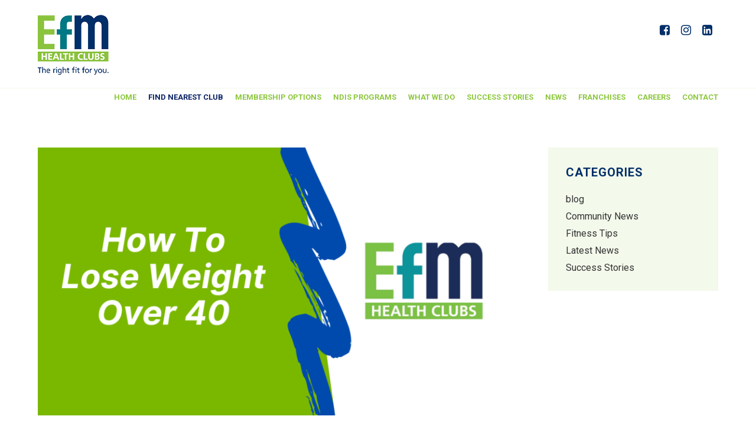

--- FILE ---
content_type: text/html; charset=UTF-8
request_url: https://efm.net.au/how-to-lose-weight-over-40
body_size: 14389
content:
<!doctype html>
<!--[if lt IE 7]> <html class="no-js ie6 oldie" lang="en"> <![endif]-->
<!--[if IE 7]>    <html class="no-js ie7 oldie" lang="en"> <![endif]-->
<!--[if IE 8]>    <html class="no-js ie8 oldie" lang="en"> <![endif]-->
<!--[if IE 9]>    <html class="no-js ie9" lang="en"> <![endif]-->
<!--[if gt IE 9]><!--> <html class="no-js" lang="en"> <!--<![endif]-->

	<head>
	
		<meta charset="UTF-8">
		<meta http-equiv="X-UA-Compatible" content="IE=edge,chrome=1">
		<meta name="viewport" content="width=device-width, initial-scale=1">
				
		<meta name='robots' content='index, follow, max-image-preview:large, max-snippet:-1, max-video-preview:-1' />
	<style>img:is([sizes="auto" i], [sizes^="auto," i]) { contain-intrinsic-size: 3000px 1500px }</style>
	
	<!-- This site is optimized with the Yoast SEO plugin v26.1.1 - https://yoast.com/wordpress/plugins/seo/ -->
	<title>How To Lose Weight Over 40 (Essential Diet &amp; Weight Loss Tips)</title>
	<link rel="canonical" href="https://efm.net.au/how-to-lose-weight-over-40/" />
	<meta property="og:locale" content="en_US" />
	<meta property="og:type" content="article" />
	<meta property="og:title" content="How To Lose Weight Over 40 (Essential Diet &amp; Weight Loss Tips)" />
	<meta property="og:description" content="Embarking on a weight loss journey in your 40s presents its own unique set of circumstances. With hormonal shifts, changes in body composition, and increasingly busy lifestyles, losing weight might feel more challenging than in your younger years. However, with understanding and strategic changes, it&#8217;s entirely possible to maintain a healthy weight in your 40s... Read more" />
	<meta property="og:url" content="https://efm.net.au/how-to-lose-weight-over-40/" />
	<meta property="og:site_name" content="EFM Health Clubs" />
	<meta property="article:published_time" content="2024-01-02T07:17:17+00:00" />
	<meta property="article:modified_time" content="2024-02-06T00:48:02+00:00" />
	<meta property="og:image" content="https://efm.net.au/wp-content/uploads/2023/05/Lose-Weight-Over-40.png" />
	<meta property="og:image:width" content="1280" />
	<meta property="og:image:height" content="720" />
	<meta property="og:image:type" content="image/png" />
	<meta name="author" content="Greg Nunan" />
	<meta name="twitter:card" content="summary_large_image" />
	<meta name="twitter:label1" content="Written by" />
	<meta name="twitter:data1" content="Greg Nunan" />
	<meta name="twitter:label2" content="Est. reading time" />
	<meta name="twitter:data2" content="6 minutes" />
	<script type="application/ld+json" class="yoast-schema-graph">{"@context":"https://schema.org","@graph":[{"@type":"WebPage","@id":"https://efm.net.au/how-to-lose-weight-over-40/","url":"https://efm.net.au/how-to-lose-weight-over-40/","name":"How To Lose Weight Over 40 (Essential Diet & Weight Loss Tips)","isPartOf":{"@id":"https://efm.net.au/#website"},"primaryImageOfPage":{"@id":"https://efm.net.au/how-to-lose-weight-over-40/#primaryimage"},"image":{"@id":"https://efm.net.au/how-to-lose-weight-over-40/#primaryimage"},"thumbnailUrl":"https://efm.net.au/wp-content/uploads/2023/05/Lose-Weight-Over-40.png","datePublished":"2024-01-02T07:17:17+00:00","dateModified":"2024-02-06T00:48:02+00:00","author":{"@id":"https://efm.net.au/#/schema/person/afe5d727b5cb9a341275831f2118a6de"},"breadcrumb":{"@id":"https://efm.net.au/how-to-lose-weight-over-40/#breadcrumb"},"inLanguage":"en-AU","potentialAction":[{"@type":"ReadAction","target":["https://efm.net.au/how-to-lose-weight-over-40/"]}]},{"@type":"ImageObject","inLanguage":"en-AU","@id":"https://efm.net.au/how-to-lose-weight-over-40/#primaryimage","url":"https://efm.net.au/wp-content/uploads/2023/05/Lose-Weight-Over-40.png","contentUrl":"https://efm.net.au/wp-content/uploads/2023/05/Lose-Weight-Over-40.png","width":1280,"height":720},{"@type":"BreadcrumbList","@id":"https://efm.net.au/how-to-lose-weight-over-40/#breadcrumb","itemListElement":[{"@type":"ListItem","position":1,"name":"Home","item":"https://efm.net.au/"},{"@type":"ListItem","position":2,"name":"News","item":"https://efm.net.au/news/"},{"@type":"ListItem","position":3,"name":"How To Lose Weight Over 40 (Essential Diet &#038; Weight Loss Tips)"}]},{"@type":"WebSite","@id":"https://efm.net.au/#website","url":"https://efm.net.au/","name":"EFM Health Clubs","description":"Personalised Training | The Best Gym Alternative","potentialAction":[{"@type":"SearchAction","target":{"@type":"EntryPoint","urlTemplate":"https://efm.net.au/?s={search_term_string}"},"query-input":{"@type":"PropertyValueSpecification","valueRequired":true,"valueName":"search_term_string"}}],"inLanguage":"en-AU"},{"@type":"Person","@id":"https://efm.net.au/#/schema/person/afe5d727b5cb9a341275831f2118a6de","name":"Greg Nunan","image":{"@type":"ImageObject","inLanguage":"en-AU","@id":"https://efm.net.au/#/schema/person/image/","url":"https://secure.gravatar.com/avatar/4bd3be229d8e6436de785740b038bf5c5d806e203d56d7bb8b839c24aad3ec32?s=96&d=mm&r=g","contentUrl":"https://secure.gravatar.com/avatar/4bd3be229d8e6436de785740b038bf5c5d806e203d56d7bb8b839c24aad3ec32?s=96&d=mm&r=g","caption":"Greg Nunan"},"url":"https://efm.net.au/author/gregnunan/"}]}</script>
	<!-- / Yoast SEO plugin. -->


<link rel='dns-prefetch' href='//cdnjs.cloudflare.com' />
<link rel='dns-prefetch' href='//maxcdn.bootstrapcdn.com' />
<link rel='dns-prefetch' href='//fonts.googleapis.com' />
<link rel='dns-prefetch' href='//cdn.openshareweb.com' />
<link rel='dns-prefetch' href='//cdn.shareaholic.net' />
<link rel='dns-prefetch' href='//www.shareaholic.net' />
<link rel='dns-prefetch' href='//analytics.shareaholic.com' />
<link rel='dns-prefetch' href='//recs.shareaholic.com' />
<link rel='dns-prefetch' href='//partner.shareaholic.com' />
<link rel="alternate" type="application/rss+xml" title="EFM Health Clubs &raquo; How To Lose Weight Over 40 (Essential Diet &#038; Weight Loss Tips) Comments Feed" href="https://efm.net.au/how-to-lose-weight-over-40/feed/" />
<!-- Shareaholic - https://www.shareaholic.com -->
<link rel='preload' href='//cdn.shareaholic.net/assets/pub/shareaholic.js' as='script'/>
<script data-no-minify='1' data-cfasync='false'>
_SHR_SETTINGS = {"endpoints":{"local_recs_url":"https:\/\/efm.net.au\/wp-admin\/admin-ajax.php?action=shareaholic_permalink_related","ajax_url":"https:\/\/efm.net.au\/wp-admin\/admin-ajax.php","share_counts_url":"https:\/\/efm.net.au\/wp-admin\/admin-ajax.php?action=shareaholic_share_counts_api"},"site_id":"a5b7e97dcff7964f142537079241efe2","url_components":{"year":"2024","monthnum":"01","day":"02","hour":"17","minute":"47","second":"17","post_id":"30023","postname":"how-to-lose-weight-over-40","category":"fitness-tips"}};
</script>
<script data-no-minify='1' data-cfasync='false' src='//cdn.shareaholic.net/assets/pub/shareaholic.js' data-shr-siteid='a5b7e97dcff7964f142537079241efe2' async ></script>

<!-- Shareaholic Content Tags -->
<meta name='shareaholic:site_name' content='EFM Health Clubs' />
<meta name='shareaholic:language' content='en-AU' />
<meta name='shareaholic:url' content='https://efm.net.au/how-to-lose-weight-over-40' />
<meta name='shareaholic:keywords' content='cat:fitness tips, type:post' />
<meta name='shareaholic:article_published_time' content='2024-01-02T17:47:17+10:30' />
<meta name='shareaholic:article_modified_time' content='2024-02-06T11:18:02+10:30' />
<meta name='shareaholic:shareable_page' content='true' />
<meta name='shareaholic:article_author_name' content='Greg Nunan' />
<meta name='shareaholic:site_id' content='a5b7e97dcff7964f142537079241efe2' />
<meta name='shareaholic:wp_version' content='9.7.13' />
<meta name='shareaholic:image' content='https://efm.net.au/wp-content/uploads/2023/05/Lose-Weight-Over-40-640x360.png' />
<!-- Shareaholic Content Tags End -->
<script type="text/javascript">
/* <![CDATA[ */
window._wpemojiSettings = {"baseUrl":"https:\/\/s.w.org\/images\/core\/emoji\/16.0.1\/72x72\/","ext":".png","svgUrl":"https:\/\/s.w.org\/images\/core\/emoji\/16.0.1\/svg\/","svgExt":".svg","source":{"concatemoji":"https:\/\/efm.net.au\/wp-includes\/js\/wp-emoji-release.min.js?ver=6.8.3"}};
/*! This file is auto-generated */
!function(s,n){var o,i,e;function c(e){try{var t={supportTests:e,timestamp:(new Date).valueOf()};sessionStorage.setItem(o,JSON.stringify(t))}catch(e){}}function p(e,t,n){e.clearRect(0,0,e.canvas.width,e.canvas.height),e.fillText(t,0,0);var t=new Uint32Array(e.getImageData(0,0,e.canvas.width,e.canvas.height).data),a=(e.clearRect(0,0,e.canvas.width,e.canvas.height),e.fillText(n,0,0),new Uint32Array(e.getImageData(0,0,e.canvas.width,e.canvas.height).data));return t.every(function(e,t){return e===a[t]})}function u(e,t){e.clearRect(0,0,e.canvas.width,e.canvas.height),e.fillText(t,0,0);for(var n=e.getImageData(16,16,1,1),a=0;a<n.data.length;a++)if(0!==n.data[a])return!1;return!0}function f(e,t,n,a){switch(t){case"flag":return n(e,"\ud83c\udff3\ufe0f\u200d\u26a7\ufe0f","\ud83c\udff3\ufe0f\u200b\u26a7\ufe0f")?!1:!n(e,"\ud83c\udde8\ud83c\uddf6","\ud83c\udde8\u200b\ud83c\uddf6")&&!n(e,"\ud83c\udff4\udb40\udc67\udb40\udc62\udb40\udc65\udb40\udc6e\udb40\udc67\udb40\udc7f","\ud83c\udff4\u200b\udb40\udc67\u200b\udb40\udc62\u200b\udb40\udc65\u200b\udb40\udc6e\u200b\udb40\udc67\u200b\udb40\udc7f");case"emoji":return!a(e,"\ud83e\udedf")}return!1}function g(e,t,n,a){var r="undefined"!=typeof WorkerGlobalScope&&self instanceof WorkerGlobalScope?new OffscreenCanvas(300,150):s.createElement("canvas"),o=r.getContext("2d",{willReadFrequently:!0}),i=(o.textBaseline="top",o.font="600 32px Arial",{});return e.forEach(function(e){i[e]=t(o,e,n,a)}),i}function t(e){var t=s.createElement("script");t.src=e,t.defer=!0,s.head.appendChild(t)}"undefined"!=typeof Promise&&(o="wpEmojiSettingsSupports",i=["flag","emoji"],n.supports={everything:!0,everythingExceptFlag:!0},e=new Promise(function(e){s.addEventListener("DOMContentLoaded",e,{once:!0})}),new Promise(function(t){var n=function(){try{var e=JSON.parse(sessionStorage.getItem(o));if("object"==typeof e&&"number"==typeof e.timestamp&&(new Date).valueOf()<e.timestamp+604800&&"object"==typeof e.supportTests)return e.supportTests}catch(e){}return null}();if(!n){if("undefined"!=typeof Worker&&"undefined"!=typeof OffscreenCanvas&&"undefined"!=typeof URL&&URL.createObjectURL&&"undefined"!=typeof Blob)try{var e="postMessage("+g.toString()+"("+[JSON.stringify(i),f.toString(),p.toString(),u.toString()].join(",")+"));",a=new Blob([e],{type:"text/javascript"}),r=new Worker(URL.createObjectURL(a),{name:"wpTestEmojiSupports"});return void(r.onmessage=function(e){c(n=e.data),r.terminate(),t(n)})}catch(e){}c(n=g(i,f,p,u))}t(n)}).then(function(e){for(var t in e)n.supports[t]=e[t],n.supports.everything=n.supports.everything&&n.supports[t],"flag"!==t&&(n.supports.everythingExceptFlag=n.supports.everythingExceptFlag&&n.supports[t]);n.supports.everythingExceptFlag=n.supports.everythingExceptFlag&&!n.supports.flag,n.DOMReady=!1,n.readyCallback=function(){n.DOMReady=!0}}).then(function(){return e}).then(function(){var e;n.supports.everything||(n.readyCallback(),(e=n.source||{}).concatemoji?t(e.concatemoji):e.wpemoji&&e.twemoji&&(t(e.twemoji),t(e.wpemoji)))}))}((window,document),window._wpemojiSettings);
/* ]]> */
</script>
<link rel='stylesheet' id='sbr_styles-css' href='https://efm.net.au/wp-content/plugins/reviews-feed-pro/assets/css/sbr-styles.css?ver=1.5.0' type='text/css' media='all' />
<link rel='stylesheet' id='sbi_styles-css' href='https://efm.net.au/wp-content/plugins/instagram-feed/css/sbi-styles.min.css?ver=6.6.1' type='text/css' media='all' />
<style id='wp-emoji-styles-inline-css' type='text/css'>

	img.wp-smiley, img.emoji {
		display: inline !important;
		border: none !important;
		box-shadow: none !important;
		height: 1em !important;
		width: 1em !important;
		margin: 0 0.07em !important;
		vertical-align: -0.1em !important;
		background: none !important;
		padding: 0 !important;
	}
</style>
<link rel='stylesheet' id='wp-block-library-css' href='https://efm.net.au/wp-includes/css/dist/block-library/style.min.css?ver=6.8.3' type='text/css' media='all' />
<style id='classic-theme-styles-inline-css' type='text/css'>
/*! This file is auto-generated */
.wp-block-button__link{color:#fff;background-color:#32373c;border-radius:9999px;box-shadow:none;text-decoration:none;padding:calc(.667em + 2px) calc(1.333em + 2px);font-size:1.125em}.wp-block-file__button{background:#32373c;color:#fff;text-decoration:none}
</style>
<style id='global-styles-inline-css' type='text/css'>
:root{--wp--preset--aspect-ratio--square: 1;--wp--preset--aspect-ratio--4-3: 4/3;--wp--preset--aspect-ratio--3-4: 3/4;--wp--preset--aspect-ratio--3-2: 3/2;--wp--preset--aspect-ratio--2-3: 2/3;--wp--preset--aspect-ratio--16-9: 16/9;--wp--preset--aspect-ratio--9-16: 9/16;--wp--preset--color--black: #000000;--wp--preset--color--cyan-bluish-gray: #abb8c3;--wp--preset--color--white: #ffffff;--wp--preset--color--pale-pink: #f78da7;--wp--preset--color--vivid-red: #cf2e2e;--wp--preset--color--luminous-vivid-orange: #ff6900;--wp--preset--color--luminous-vivid-amber: #fcb900;--wp--preset--color--light-green-cyan: #7bdcb5;--wp--preset--color--vivid-green-cyan: #00d084;--wp--preset--color--pale-cyan-blue: #8ed1fc;--wp--preset--color--vivid-cyan-blue: #0693e3;--wp--preset--color--vivid-purple: #9b51e0;--wp--preset--gradient--vivid-cyan-blue-to-vivid-purple: linear-gradient(135deg,rgba(6,147,227,1) 0%,rgb(155,81,224) 100%);--wp--preset--gradient--light-green-cyan-to-vivid-green-cyan: linear-gradient(135deg,rgb(122,220,180) 0%,rgb(0,208,130) 100%);--wp--preset--gradient--luminous-vivid-amber-to-luminous-vivid-orange: linear-gradient(135deg,rgba(252,185,0,1) 0%,rgba(255,105,0,1) 100%);--wp--preset--gradient--luminous-vivid-orange-to-vivid-red: linear-gradient(135deg,rgba(255,105,0,1) 0%,rgb(207,46,46) 100%);--wp--preset--gradient--very-light-gray-to-cyan-bluish-gray: linear-gradient(135deg,rgb(238,238,238) 0%,rgb(169,184,195) 100%);--wp--preset--gradient--cool-to-warm-spectrum: linear-gradient(135deg,rgb(74,234,220) 0%,rgb(151,120,209) 20%,rgb(207,42,186) 40%,rgb(238,44,130) 60%,rgb(251,105,98) 80%,rgb(254,248,76) 100%);--wp--preset--gradient--blush-light-purple: linear-gradient(135deg,rgb(255,206,236) 0%,rgb(152,150,240) 100%);--wp--preset--gradient--blush-bordeaux: linear-gradient(135deg,rgb(254,205,165) 0%,rgb(254,45,45) 50%,rgb(107,0,62) 100%);--wp--preset--gradient--luminous-dusk: linear-gradient(135deg,rgb(255,203,112) 0%,rgb(199,81,192) 50%,rgb(65,88,208) 100%);--wp--preset--gradient--pale-ocean: linear-gradient(135deg,rgb(255,245,203) 0%,rgb(182,227,212) 50%,rgb(51,167,181) 100%);--wp--preset--gradient--electric-grass: linear-gradient(135deg,rgb(202,248,128) 0%,rgb(113,206,126) 100%);--wp--preset--gradient--midnight: linear-gradient(135deg,rgb(2,3,129) 0%,rgb(40,116,252) 100%);--wp--preset--font-size--small: 13px;--wp--preset--font-size--medium: 20px;--wp--preset--font-size--large: 36px;--wp--preset--font-size--x-large: 42px;--wp--preset--spacing--20: 0.44rem;--wp--preset--spacing--30: 0.67rem;--wp--preset--spacing--40: 1rem;--wp--preset--spacing--50: 1.5rem;--wp--preset--spacing--60: 2.25rem;--wp--preset--spacing--70: 3.38rem;--wp--preset--spacing--80: 5.06rem;--wp--preset--shadow--natural: 6px 6px 9px rgba(0, 0, 0, 0.2);--wp--preset--shadow--deep: 12px 12px 50px rgba(0, 0, 0, 0.4);--wp--preset--shadow--sharp: 6px 6px 0px rgba(0, 0, 0, 0.2);--wp--preset--shadow--outlined: 6px 6px 0px -3px rgba(255, 255, 255, 1), 6px 6px rgba(0, 0, 0, 1);--wp--preset--shadow--crisp: 6px 6px 0px rgba(0, 0, 0, 1);}:where(.is-layout-flex){gap: 0.5em;}:where(.is-layout-grid){gap: 0.5em;}body .is-layout-flex{display: flex;}.is-layout-flex{flex-wrap: wrap;align-items: center;}.is-layout-flex > :is(*, div){margin: 0;}body .is-layout-grid{display: grid;}.is-layout-grid > :is(*, div){margin: 0;}:where(.wp-block-columns.is-layout-flex){gap: 2em;}:where(.wp-block-columns.is-layout-grid){gap: 2em;}:where(.wp-block-post-template.is-layout-flex){gap: 1.25em;}:where(.wp-block-post-template.is-layout-grid){gap: 1.25em;}.has-black-color{color: var(--wp--preset--color--black) !important;}.has-cyan-bluish-gray-color{color: var(--wp--preset--color--cyan-bluish-gray) !important;}.has-white-color{color: var(--wp--preset--color--white) !important;}.has-pale-pink-color{color: var(--wp--preset--color--pale-pink) !important;}.has-vivid-red-color{color: var(--wp--preset--color--vivid-red) !important;}.has-luminous-vivid-orange-color{color: var(--wp--preset--color--luminous-vivid-orange) !important;}.has-luminous-vivid-amber-color{color: var(--wp--preset--color--luminous-vivid-amber) !important;}.has-light-green-cyan-color{color: var(--wp--preset--color--light-green-cyan) !important;}.has-vivid-green-cyan-color{color: var(--wp--preset--color--vivid-green-cyan) !important;}.has-pale-cyan-blue-color{color: var(--wp--preset--color--pale-cyan-blue) !important;}.has-vivid-cyan-blue-color{color: var(--wp--preset--color--vivid-cyan-blue) !important;}.has-vivid-purple-color{color: var(--wp--preset--color--vivid-purple) !important;}.has-black-background-color{background-color: var(--wp--preset--color--black) !important;}.has-cyan-bluish-gray-background-color{background-color: var(--wp--preset--color--cyan-bluish-gray) !important;}.has-white-background-color{background-color: var(--wp--preset--color--white) !important;}.has-pale-pink-background-color{background-color: var(--wp--preset--color--pale-pink) !important;}.has-vivid-red-background-color{background-color: var(--wp--preset--color--vivid-red) !important;}.has-luminous-vivid-orange-background-color{background-color: var(--wp--preset--color--luminous-vivid-orange) !important;}.has-luminous-vivid-amber-background-color{background-color: var(--wp--preset--color--luminous-vivid-amber) !important;}.has-light-green-cyan-background-color{background-color: var(--wp--preset--color--light-green-cyan) !important;}.has-vivid-green-cyan-background-color{background-color: var(--wp--preset--color--vivid-green-cyan) !important;}.has-pale-cyan-blue-background-color{background-color: var(--wp--preset--color--pale-cyan-blue) !important;}.has-vivid-cyan-blue-background-color{background-color: var(--wp--preset--color--vivid-cyan-blue) !important;}.has-vivid-purple-background-color{background-color: var(--wp--preset--color--vivid-purple) !important;}.has-black-border-color{border-color: var(--wp--preset--color--black) !important;}.has-cyan-bluish-gray-border-color{border-color: var(--wp--preset--color--cyan-bluish-gray) !important;}.has-white-border-color{border-color: var(--wp--preset--color--white) !important;}.has-pale-pink-border-color{border-color: var(--wp--preset--color--pale-pink) !important;}.has-vivid-red-border-color{border-color: var(--wp--preset--color--vivid-red) !important;}.has-luminous-vivid-orange-border-color{border-color: var(--wp--preset--color--luminous-vivid-orange) !important;}.has-luminous-vivid-amber-border-color{border-color: var(--wp--preset--color--luminous-vivid-amber) !important;}.has-light-green-cyan-border-color{border-color: var(--wp--preset--color--light-green-cyan) !important;}.has-vivid-green-cyan-border-color{border-color: var(--wp--preset--color--vivid-green-cyan) !important;}.has-pale-cyan-blue-border-color{border-color: var(--wp--preset--color--pale-cyan-blue) !important;}.has-vivid-cyan-blue-border-color{border-color: var(--wp--preset--color--vivid-cyan-blue) !important;}.has-vivid-purple-border-color{border-color: var(--wp--preset--color--vivid-purple) !important;}.has-vivid-cyan-blue-to-vivid-purple-gradient-background{background: var(--wp--preset--gradient--vivid-cyan-blue-to-vivid-purple) !important;}.has-light-green-cyan-to-vivid-green-cyan-gradient-background{background: var(--wp--preset--gradient--light-green-cyan-to-vivid-green-cyan) !important;}.has-luminous-vivid-amber-to-luminous-vivid-orange-gradient-background{background: var(--wp--preset--gradient--luminous-vivid-amber-to-luminous-vivid-orange) !important;}.has-luminous-vivid-orange-to-vivid-red-gradient-background{background: var(--wp--preset--gradient--luminous-vivid-orange-to-vivid-red) !important;}.has-very-light-gray-to-cyan-bluish-gray-gradient-background{background: var(--wp--preset--gradient--very-light-gray-to-cyan-bluish-gray) !important;}.has-cool-to-warm-spectrum-gradient-background{background: var(--wp--preset--gradient--cool-to-warm-spectrum) !important;}.has-blush-light-purple-gradient-background{background: var(--wp--preset--gradient--blush-light-purple) !important;}.has-blush-bordeaux-gradient-background{background: var(--wp--preset--gradient--blush-bordeaux) !important;}.has-luminous-dusk-gradient-background{background: var(--wp--preset--gradient--luminous-dusk) !important;}.has-pale-ocean-gradient-background{background: var(--wp--preset--gradient--pale-ocean) !important;}.has-electric-grass-gradient-background{background: var(--wp--preset--gradient--electric-grass) !important;}.has-midnight-gradient-background{background: var(--wp--preset--gradient--midnight) !important;}.has-small-font-size{font-size: var(--wp--preset--font-size--small) !important;}.has-medium-font-size{font-size: var(--wp--preset--font-size--medium) !important;}.has-large-font-size{font-size: var(--wp--preset--font-size--large) !important;}.has-x-large-font-size{font-size: var(--wp--preset--font-size--x-large) !important;}
:where(.wp-block-post-template.is-layout-flex){gap: 1.25em;}:where(.wp-block-post-template.is-layout-grid){gap: 1.25em;}
:where(.wp-block-columns.is-layout-flex){gap: 2em;}:where(.wp-block-columns.is-layout-grid){gap: 2em;}
:root :where(.wp-block-pullquote){font-size: 1.5em;line-height: 1.6;}
</style>
<link rel='stylesheet' id='ctf_styles-css' href='https://efm.net.au/wp-content/plugins/custom-twitter-feeds/css/ctf-styles.min.css?ver=2.3.1' type='text/css' media='all' />
<link rel='stylesheet' id='cff-css' href='https://efm.net.au/wp-content/plugins/custom-facebook-feed/assets/css/cff-style.min.css?ver=4.2.6' type='text/css' media='all' />
<link rel='stylesheet' id='sb-font-awesome-css' href='https://maxcdn.bootstrapcdn.com/font-awesome/4.7.0/css/font-awesome.min.css?ver=6.8.3' type='text/css' media='all' />
<link rel='stylesheet' id='rpjc-theme-css' href='https://efm.net.au/wp-content/themes/efmhealth/style.css?ver=1' type='text/css' media='all' />
<link rel='stylesheet' id='theme-fonts-css' href='//fonts.googleapis.com/css?family=Roboto%3A300%2C300i%2C400%2C400i%2C500%2C500i%2C700%2C700i&#038;ver=6.8.3' type='text/css' media='all' />
<link rel='stylesheet' id='font-awesome-css' href='https://efm.net.au/wp-content/plugins/elementor/assets/lib/font-awesome/css/font-awesome.min.css?ver=4.7.0' type='text/css' media='all' />
<link rel='stylesheet' id='magnific-popup-css' href='//cdnjs.cloudflare.com/ajax/libs/magnific-popup.js/1.1.0/magnific-popup.min.css?ver=6.8.3' type='text/css' media='all' />
<link rel='stylesheet' id='slick-carousel-css' href='//cdnjs.cloudflare.com/ajax/libs/slick-carousel/1.6.0/slick.min.css?ver=1.6.0' type='text/css' media='all' />
<link rel='stylesheet' id='form.css-css' href='https://efm.net.au/wp-content/themes/efmhealth/assets/css/form.css?ver=6.8.3' type='text/css' media='all' />
<script type="text/javascript" src="//cdnjs.cloudflare.com/ajax/libs/jquery/2.2.4/jquery.min.js?ver=2.2.4" id="jquery-js"></script>
<script type="text/javascript" src="//cdnjs.cloudflare.com/ajax/libs/modernizr/2.8.3/modernizr.min.js?ver=2.8.3" id="modernizr-js"></script>
<link rel="https://api.w.org/" href="https://efm.net.au/wp-json/" /><link rel="alternate" title="JSON" type="application/json" href="https://efm.net.au/wp-json/wp/v2/posts/30023" /><link rel='shortlink' href='https://efm.net.au/?p=30023' />
<link rel="alternate" title="oEmbed (JSON)" type="application/json+oembed" href="https://efm.net.au/wp-json/oembed/1.0/embed?url=https%3A%2F%2Fefm.net.au%2Fhow-to-lose-weight-over-40" />
<link rel="alternate" title="oEmbed (XML)" type="text/xml+oembed" href="https://efm.net.au/wp-json/oembed/1.0/embed?url=https%3A%2F%2Fefm.net.au%2Fhow-to-lose-weight-over-40&#038;format=xml" />
<!-- Global site tag (gtag.js) - Google Analytics -->
<script async src="https://www.googletagmanager.com/gtag/js?id=G-EJ0FD0SYZ7"></script>
<script>
  window.dataLayer = window.dataLayer || [];
  function gtag(){dataLayer.push(arguments);}
  gtag('js', new Date());

  gtag('config', 'G-EJ0FD0SYZ7');
</script>


<!-- Global site tag (gtag.js) - Google Ads: 1005268197 -->
<script async src="https://www.googletagmanager.com/gtag/js?id=AW-1005268197"></script>
<script>
  window.dataLayer = window.dataLayer || [];
  function gtag(){dataLayer.push(arguments);}
  gtag('js', new Date());

  gtag('config', 'AW-1005268197');
</script>


<!-- Google Tag Manager -->
<script>(function(w,d,s,l,i){w[l]=w[l]||[];w[l].push({'gtm.start':
new Date().getTime(),event:'gtm.js'});var f=d.getElementsByTagName(s)[0],
j=d.createElement(s),dl=l!='dataLayer'?'&l='+l:'';j.async=true;j.src=
'https://www.googletagmanager.com/gtm.js?id='+i+dl;f.parentNode.insertBefore(j,f);
})(window,document,'script','dataLayer','GTM-KB38JVC');</script>
<!-- End Google Tag Manager -->

<!-- Hotjar Tracking Code for https://efm.net.au/ -->
<script>
    (function(h,o,t,j,a,r){
        h.hj=h.hj||function(){(h.hj.q=h.hj.q||[]).push(arguments)};
        h._hjSettings={hjid:1052093,hjsv:6};
        a=o.getElementsByTagName('head')[0];
        r=o.createElement('script');r.async=1;
        r.src=t+h._hjSettings.hjid+j+h._hjSettings.hjsv;
        a.appendChild(r);
    })(window,document,'https://static.hotjar.com/c/hotjar-','.js?sv=');
</script>
<!-- Facebook Pixel Code -->
<script>
  !function(f,b,e,v,n,t,s)
  {if(f.fbq)return;n=f.fbq=function(){n.callMethod?
  n.callMethod.apply(n,arguments):n.queue.push(arguments)};
  if(!f._fbq)f._fbq=n;n.push=n;n.loaded=!0;n.version='2.0';
  n.queue=[];t=b.createElement(e);t.async=!0;
  t.src=v;s=b.getElementsByTagName(e)[0];
  s.parentNode.insertBefore(t,s)}(window, document,'script',
  'https://connect.facebook.net/en_US/fbevents.js');
  fbq('init', '994925497566169');
  fbq('track', 'PageView');
</script>
<noscript><img height="1" width="1" style="display:none"
  src="https://www.facebook.com/tr?id=994925497566169&ev=PageView&noscript=1"
/></noscript>
<!-- End Facebook Pixel Code -->

<!-- Facebook Pixel Code -->
<script>
!function(f,b,e,v,n,t,s)
{if(f.fbq)return;n=f.fbq=function(){n.callMethod?
n.callMethod.apply(n,arguments):n.queue.push(arguments)};
if(!f._fbq)f._fbq=n;n.push=n;n.loaded=!0;n.version='2.0';
n.queue=[];t=b.createElement(e);t.async=!0;
t.src=v;s=b.getElementsByTagName(e)[0];
s.parentNode.insertBefore(t,s)}(window,document,'script',
'https://connect.facebook.net/en_US/fbevents.js');
 fbq('init', '259862685376425'); 
fbq('track', 'PageView');
</script>
<noscript>
 <img height="1" width="1" 
src="https://www.facebook.com/tr?id=259862685376425&ev=PageView
&noscript=1"/>
</noscript>
<!-- End Facebook Pixel Code -->

<meta name="google-site-verification" content="ZR1oBtWPFUmznd3-WzoNgFcn6NMIgq5aPZw4SbdaRNA" />

<!-- Global site tag (gtag.js) - Google Analytics -->
<script async src="https://www.googletagmanager.com/gtag/js?id=UA-185413643-1"></script>
<script>
  window.dataLayer = window.dataLayer || [];
  function gtag(){dataLayer.push(arguments);}
  gtag('js', new Date());

  gtag('config', 'UA-185413643-1');
</script>

<!-- Meta Pixel Code -->

<script>

!function(f,b,e,v,n,t,s)

{if(f.fbq)return;n=f.fbq=function(){n.callMethod?

n.callMethod.apply(n,arguments):n.queue.push(arguments)};

if(!f._fbq)f._fbq=n;n.push=n;n.loaded=!0;n.version='2.0';

n.queue=[];t=b.createElement(e);t.async=!0;

t.src=v;s=b.getElementsByTagName(e)[0];

s.parentNode.insertBefore(t,s)}(window, document,'script',

'https://connect.facebook.net/en_US/fbevents.js');

fbq('init', '288391886758191');

fbq('track', 'PageView');

</script>

<noscript><img height="1" width="1" style="display:none"

src="https://www.facebook.com/tr?id=288391886758191&ev=PageView&noscript=1"

/></noscript>

<!-- End Meta Pixel Code -->

<meta name="facebook-domain-verification" content="k8f8t3n6d9667gycci46msjff58oxy" />

<meta name="facebook-domain-verification" content="96babxhrx0v3hm3ahpbamc37l3qhtc" />

<script async src="https://pagead2.googlesyndication.com/pagead/js/adsbygoogle.js?client=ca-pub-6397082791758583"
     crossorigin="anonymous"></script>
<meta name="generator" content="Elementor 3.32.4; features: additional_custom_breakpoints; settings: css_print_method-external, google_font-enabled, font_display-swap">
			<style>
				.e-con.e-parent:nth-of-type(n+4):not(.e-lazyloaded):not(.e-no-lazyload),
				.e-con.e-parent:nth-of-type(n+4):not(.e-lazyloaded):not(.e-no-lazyload) * {
					background-image: none !important;
				}
				@media screen and (max-height: 1024px) {
					.e-con.e-parent:nth-of-type(n+3):not(.e-lazyloaded):not(.e-no-lazyload),
					.e-con.e-parent:nth-of-type(n+3):not(.e-lazyloaded):not(.e-no-lazyload) * {
						background-image: none !important;
					}
				}
				@media screen and (max-height: 640px) {
					.e-con.e-parent:nth-of-type(n+2):not(.e-lazyloaded):not(.e-no-lazyload),
					.e-con.e-parent:nth-of-type(n+2):not(.e-lazyloaded):not(.e-no-lazyload) * {
						background-image: none !important;
					}
				}
			</style>
					<style type="text/css" id="wp-custom-css">
			.gf_browser_safari {
	display:block!important;
}
/* Find Nearest Club - text only (EFM navy) */
a[href="https://efm.net.au/club/"]{
  background: transparent !important;
  color: #0B2265 !important;  /* EFM navy */
  padding: 0 !important;
  border-radius: 0 !important;
  font-weight: 700;          /* optional: makes it a bit stronger */
  display: inline !important;
}

/* Keep the same colour on hover/focus/active */
a[href="https://efm.net.au/club/"]:hover,
a[href="https://efm.net.au/club/"]:focus,
a[href="https://efm.net.au/club/"]:active{
  background: transparent !important;
  color: #0B2265 !important;
}		</style>
		
		<!--[if lt IE 9]>
			<script type="text/javascript" src="//cdnjs.cloudflare.com/ajax/libs/html5shiv/3.7.2/html5shiv.min.js"></script>
			<script type="text/javascript" src="//cdnjs.cloudflare.com/ajax/libs/selectivizr/1.0.2/selectivizr-min.js"></script>
			<script type="text/javascript" src="//cdnjs.cloudflare.com/ajax/libs/respond.js/1.4.2/respond.js"></script>
		<![endif]-->
		
	</head>
	
	<body class="wp-singular post-template-default single single-post postid-30023 single-format-standard wp-theme-efmhealth elementor-default elementor-kit-29239">
		
		<div id="wrapper">
	
			<header id="header-a" class="header">
			
	<div class="container">
		
		<div class="logo">
			
			<a href="https://efm.net.au"><img src="https://efm.net.au/wp-content/themes/efmhealth/assets/img/logo.png" alt="EFM Health Clubs"></a>

		</div>

		<div class="header-buttons">

			
		</div>

		
	<div class="social-icons">
		
		<a href="https://www.facebook.com/EFMHealthClubs/" target="_blank"><i class="fa fa-facebook-square"></i></a>				<a href="https://www.instagram.com/efmhealthclubs/" target="_blank"><i class="fa fa-instagram"></i></a>		<a href="http://www.linkedin.com/company/efm-corporate-pty-ltd" target="_blank"><i class="fa fa-linkedin-square"></i></a>		
	</div>


		<nav id="main-nav">
			
			<ul id="main-menu" class="menu"><li id="menu-item-44" class="menu-item menu-item-type-custom menu-item-object-custom menu-item-home menu-item-44"><a href="http://efm.net.au/">Home</a></li>
<li id="menu-item-30778" class="menu-item menu-item-type-custom menu-item-object-custom menu-item-30778"><a href="https://efm.net.au/club/">Find Nearest Club</a></li>
<li id="menu-item-58" class="menu-item menu-item-type-post_type menu-item-object-page menu-item-58"><a href="https://efm.net.au/membership-options/">Membership options</a></li>
<li id="menu-item-30232" class="menu-item menu-item-type-post_type menu-item-object-page menu-item-30232"><a href="https://efm.net.au/health-hub">NDIS Programs</a></li>
<li id="menu-item-45" class="menu-item menu-item-type-post_type menu-item-object-page menu-item-has-children menu-item-45"><a href="https://efm.net.au/what-we-do-old/">What we do</a>
<ul class="sub-menu">
	<li id="menu-item-54" class="menu-item menu-item-type-post_type menu-item-object-page menu-item-54"><a href="https://efm.net.au/who-we-are/">Who we are</a></li>
	<li id="menu-item-50" class="menu-item menu-item-type-post_type menu-item-object-page menu-item-50"><a href="https://efm.net.au/what-we-do/our-fitness-coaches/">Our fitness coaches</a></li>
	<li id="menu-item-47" class="menu-item menu-item-type-post_type menu-item-object-page menu-item-47"><a href="https://efm.net.au/gyms-at-hospitals/">Gyms at hospitals</a></li>
	<li id="menu-item-48" class="menu-item menu-item-type-post_type menu-item-object-page menu-item-48"><a href="https://efm.net.au/gyms-at-schools/">Gyms at schools</a></li>
	<li id="menu-item-26527" class="menu-item menu-item-type-post_type menu-item-object-page menu-item-26527"><a href="https://efm.net.au/what-we-do/personalised-training/">Personalised Training</a></li>
	<li id="menu-item-52" class="menu-item menu-item-type-post_type menu-item-object-page menu-item-52"><a href="https://efm.net.au/what-we-do/programs-services/">Programs &#038; Services</a></li>
	<li id="menu-item-30731" class="menu-item menu-item-type-post_type menu-item-object-page menu-item-30731"><a href="https://efm.net.au/breathe">EFM B.R.E.A.T.H.E Program at EFM North Terrace</a></li>
</ul>
</li>
<li id="menu-item-25437" class="menu-item menu-item-type-taxonomy menu-item-object-category menu-item-25437"><a href="https://efm.net.au/category/success-stories/">Success Stories</a></li>
<li id="menu-item-59" class="menu-item menu-item-type-post_type menu-item-object-page current_page_parent menu-item-59"><a href="https://efm.net.au/news/">News</a></li>
<li id="menu-item-57" class="menu-item menu-item-type-post_type menu-item-object-page menu-item-57"><a href="https://efm.net.au/franchise-opportunities/">Franchises</a></li>
<li id="menu-item-55" class="menu-item menu-item-type-post_type menu-item-object-page menu-item-55"><a href="https://efm.net.au/career-opportunities/">Careers</a></li>
<li id="menu-item-26254" class="menu-item menu-item-type-post_type menu-item-object-page menu-item-26254"><a href="https://efm.net.au/contact/">Contact</a></li>
</ul>
		</nav>

	</div>

</header>
	
<div class="main">

	<div class="container">
	
		<div class="content post-detail-a">
			
			<article class="post-30023 post type-post status-publish format-standard has-post-thumbnail hentry category-fitness-tips" id="post-30023" itemscope="" itemtype="http://schema.org/BlogPosting">
				
				
					<figure class="post-figure">
						
						<img width="840" height="473" src="https://efm.net.au/wp-content/uploads/2023/05/Lose-Weight-Over-40-840x473.png" class="attachment-blog-single size-blog-single wp-post-image" alt="" decoding="async" srcset="https://efm.net.au/wp-content/uploads/2023/05/Lose-Weight-Over-40-840x473.png 840w, https://efm.net.au/wp-content/uploads/2023/05/Lose-Weight-Over-40-300x169.png 300w, https://efm.net.au/wp-content/uploads/2023/05/Lose-Weight-Over-40-1024x576.png 1024w, https://efm.net.au/wp-content/uploads/2023/05/Lose-Weight-Over-40-768x432.png 768w, https://efm.net.au/wp-content/uploads/2023/05/Lose-Weight-Over-40-640x360.png 640w, https://efm.net.au/wp-content/uploads/2023/05/Lose-Weight-Over-40-178x100.png 178w, https://efm.net.au/wp-content/uploads/2023/05/Lose-Weight-Over-40-480x270.png 480w, https://efm.net.au/wp-content/uploads/2023/05/Lose-Weight-Over-40.png 1280w" sizes="(max-width: 840px) 100vw, 840px" />
					</figure>

				
				<header class="post-header">
					
					<div class="meta">

						
							<time datetime="2024-01-02T17:47:17+10:30" class="post-date updated" itemprop="datePublished">January 2, 2024</time>

						
						<div class="category">
							
							<a href="https://efm.net.au/category/fitness-tips/" rel="category tag">Fitness Tips</a>
						</div>

					</div>

					<h1 class="entry-title" itemprop="name headline">How To Lose Weight Over 40 (Essential Diet &#038; Weight Loss Tips)</h1>

				</header>

				<div style='display:none;' class='shareaholic-canvas' data-app='share_buttons' data-title='How To Lose Weight Over 40 (Essential Diet &amp; Weight Loss Tips)' data-link='https://efm.net.au/how-to-lose-weight-over-40' data-app-id-name='post_above_content'></div><p>Embarking on a weight loss journey in your 40s presents its own unique set of circumstances. With hormonal shifts, changes in body composition, and increasingly busy lifestyles, losing weight might feel more challenging than in your younger years.</p>
<p>However, with understanding and strategic changes, it&#8217;s entirely possible to maintain a healthy weight in your 40s and beyond. This article aims to provide practical advice tailored to your needs.</p>
<h2>How To Lose Weight Over 40 Years of Age</h2>
<h3>Understanding Your Body</h3>
<p>During your 40s, your body undergoes several transformations. Metabolism typically slows down, leading to fewer calories burned at rest compared to your 20s and 30s. Hormonal changes can also contribute to weight gain, particularly around the abdomen. Furthermore, loss of muscle mass can occur, impacting your overall metabolic rate. Recognising these changes is pivotal in adjusting your approach to weight loss.</p>
<h3>Dietary Guidelines</h3>
<p>Following Australia&#8217;s Dietary Guidelines can help maintain a balanced diet, fundamental to weight management. These recommend consuming a variety of nutrient-dense foods from five groups: vegetables, fruits, grains, lean meats and poultry, and dairy or alternatives. It&#8217;s important to pay attention to portion control and to limit intake of foods high in saturated fat, sugars, and sodium. Drinking ample water and incorporating fibre-rich foods can also contribute to a healthy weight.</p>
<h3>Exercise Recommendations</h3>
<p>Physical activity plays a critical role in weight management. According to the Australian Department of Health, aim for at least 150 to 300 minutes of moderate intensity physical activity or 75 to 150 minutes of vigorous intensity physical activity each week. Include strength training exercises at least twice a week to help counteract muscle mass loss.</p>
<h3>Maintaining Muscle Mass</h3>
<p>Strength training exercises are essential in preserving muscle mass. As you age, you naturally lose muscle, which can slow down your metabolism. Strength training, such as lifting weights, using resistance bands, or bodyweight exercises, can help counteract this process and support your weight loss efforts.</p>
<h3>Overcoming Plateaus</h3>
<p>It&#8217;s common to experience weight loss plateaus, where your weight seems to stay the same despite consistent efforts. If you encounter a plateau, don&#8217;t lose heart. It&#8217;s a normal part of the process. Stay consistent, monitor your calorie intake, and consider seeking advice from a healthcare professional to adjust your plan if necessary.</p>
<h3>Success Stories</h3>
<p>There are numerous inspiring stories of individuals in their 40s who&#8217;ve achieved healthy weight loss. For instance, consider Lisa, a 45-year-old from Melbourne, who took up yoga and started meal planning, resulting in a 15-kilo weight loss. Or Steve, a 48-year-old from Perth, who joined a local cycling club and shifted to a plant-based diet, leading to significant health improvements. These stories show that age is no barrier to a healthier lifestyle.</p>
<h3>Professional Guidance</h3>
<p>Before commencing any weight loss programme, it&#8217;s crucial to consult with a healthcare professional or dietitian. They can assess your overall health, existing conditions, and nutritional needs to devise a plan that&#8217;s both safe and effective. They can also provide ongoing support, monitoring your progress, and making necessary adjustments to your plan.</p>
<h2>How To Lose Weight Over 40 &#8211; Frequently Asked Questions</h2>
<h3><strong>How can a 40 year old lose belly fat?</strong></h3>
<p>Reducing belly fat at 40 requires a multi-faceted approach, combining balanced nutrition, consistent exercise, and lifestyle adaptations. Incorporate diverse, nutritious foods from all food groups in your meals, as guided by Australia&#8217;s Dietary Guidelines, and be mindful of portion sizes.</p>
<p>Engage in regular physical activities, including aerobic exercises like running or cycling, and strength training, which aids in calorie burn and muscle retention. Exercises that strengthen the core could be particularly beneficial.</p>
<p>Additionally, ensuring quality sleep and managing stress levels can positively impact overall weight control. Note that spot reduction isn&#8217;t feasible; a general reduction in body weight will eventually lead to losing belly fat.</p>
<h3><strong>What is the best exercise for a 40 year old woman to lose weight?</strong></h3>
<p>An effective strategy for a woman over 40 years of age to lose weight usually involves a blend of cardiovascular activities, such as brisk walking, swimming, or cycling, coupled with strength training exercises. There isn&#8217;t one &#8220;optimal&#8221; exercise for a 40-year-old woman to lose weight; it varies based on personal preferences and physical health.</p>
<p>These can assist in burning calories, preserving muscle mass, and boosting overall fitness. Strength training is particularly crucial as it can offset age-related muscle decline. Always commence with moderate-intensity workouts and gradually escalate as your stamina improves.</p>
<h3><strong>How much should a 40 year old woman walk to lose weight?</strong></h3>
<p>Walking is an excellent, low-impact form of exercise for weight loss. The Australian Department of Health advises at least 150 to 300 minutes of moderate-intensity physical activity each week, which could encompass brisk walking.</p>
<p>This translates to about 30 minutes per day on most days of the week. However, the precise amount required for weight loss depends on dietary habits and other lifestyle aspects. Alongside walking, integrating strength training exercises into your routine creates a well-rounded fitness regimen.</p>
<h3><strong>What is the best exercise for a 40 year old man to lose weight?</strong></h3>
<p>For a 40-year-old man aiming to lose weight, a combination of cardiovascular and strength training exercises is typically most beneficial. Cardiovascular activities such as running, swimming, or cycling can assist in calorie burn and enhance heart health.</p>
<p>Strength training activities, including lifting weights or resistance exercises, can contribute to muscle build-up, which is particularly important as muscle mass naturally decreases with age, impacting metabolism. It&#8217;s crucial to initiate any new exercise regimen gradually and incrementally increase intensity and duration to prevent injuries.</p>
<h3><strong>How can a 40 year old man lose belly fat?</strong></h3>
<p>To lose belly fat at 40, a comprehensive approach that combines a balanced diet, regular exercise, and lifestyle adjustments is vital. Aim for a diet abundant in lean proteins, fruits, vegetables, and whole grains, while limiting processed foods and sugary beverages.</p>
<p>Regular physical activity, encompassing both aerobic and strength training exercises, can help burn fat and build muscle. Additionally, quality sleep and effective stress management contribute to weight control. Remember, targeted fat loss in a specific area is not possible, but overall weight loss will lead to reduced belly fat.</p>
<h3><strong>What is the best diet for a 40 year old obese man?</strong></h3>
<p>For a 40-year-old obese man, a balanced, nutrient-dense diet is recommended. As outlined in Australia&#8217;s Dietary Guidelines, this includes a mix of foods from all food groups: fruits, vegetables, grains, lean meats and poultry, and dairy or alternatives.</p>
<p>Restrict foods and beverages high in saturated fats, sugars, and sodium. Including plenty of fibre from fruits, vegetables, and whole grains can aid in digestion and promote satiety. Regular hydration is also key. It&#8217;s advisable to consult with a healthcare professional or dietitian for a personalised diet plan, taking into account individual health conditions, preferences, and lifestyle.</p>
<p><strong>Summing Up</strong></p>
<p>While losing weight in your 40s might require some adjustments to your approach, it&#8217;s a completely attainable goal. It&#8217;s about fostering a healthier lifestyle that you can maintain for years to come. Remember, every step you take towards your health is a step in the right direction. So, start taking those steps today, and you&#8217;ll soon begin to see the results of your efforts.</p>
<div style='display:none;' class='shareaholic-canvas' data-app='share_buttons' data-title='How To Lose Weight Over 40 (Essential Diet &amp; Weight Loss Tips)' data-link='https://efm.net.au/how-to-lose-weight-over-40' data-app-id-name='post_below_content'></div>
				
			</article>

			
	<div class="related-posts related-posts-b">
						
		<h2>Related Posts</h2>

		<div class="posts-container">

			
				<article>
				
					<figure>
						
						<a href="https://efm.net.au/eat-important-eat/">

							
								<img width="100" height="80" src="https://efm.net.au/wp-content/uploads/2016/07/Untitled-1-100x80.jpg" class="attachment-blog-related-b size-blog-related-b wp-post-image" alt="" decoding="async" />
							
						</a>

					</figure>

					<header>
						
						<h3 class="entry-title"><a href="https://efm.net.au/eat-important-eat/">‘When You Eat, Is As Important As, What You Eat’</a></h3>

						<div class="post-meta">
							
							<time datetime="2016-07-01T09:28:06+09:30" class="post-date updated">July 1, 2016</time> <span>|</span> <div class="category"><a href="https://efm.net.au/category/community-news/" rel="category tag">Community News</a>, <a href="https://efm.net.au/category/fitness-tips/" rel="category tag">Fitness Tips</a>, <a href="https://efm.net.au/category/latest-news/" rel="category tag">Latest News</a></div>

						</div>

					</header>

				</article>

			
				<article>
				
					<figure>
						
						<a href="https://efm.net.au/boxercise-efm-health-clubs-home-or-travel-workout/">

							
								<img width="100" height="80" src="https://efm.net.au/wp-content/uploads/2015/10/Untitled-3-100x80.jpg" class="attachment-blog-related-b size-blog-related-b wp-post-image" alt="" decoding="async" />
							
						</a>

					</figure>

					<header>
						
						<h3 class="entry-title"><a href="https://efm.net.au/boxercise-efm-health-clubs-home-or-travel-workout/">&#8220;Boxercise&#8221;: EFM Health Clubs Home or Travel Workout</a></h3>

						<div class="post-meta">
							
							<time datetime="2015-10-15T06:12:52+10:30" class="post-date updated">October 15, 2015</time> <span>|</span> <div class="category"><a href="https://efm.net.au/category/community-news/" rel="category tag">Community News</a>, <a href="https://efm.net.au/category/fitness-tips/" rel="category tag">Fitness Tips</a>, <a href="https://efm.net.au/category/latest-news/" rel="category tag">Latest News</a></div>

						</div>

					</header>

				</article>

			
				<article>
				
					<figure>
						
						<a href="https://efm.net.au/8-tips-stay-fit-traveling/">

							
								<img width="100" height="80" src="https://efm.net.au/wp-content/uploads/2016/04/Untitled-2-100x80.jpg" class="attachment-blog-related-b size-blog-related-b wp-post-image" alt="" decoding="async" />
							
						</a>

					</figure>

					<header>
						
						<h3 class="entry-title"><a href="https://efm.net.au/8-tips-stay-fit-traveling/">8 Tips on How to Stay Fit While Traveling</a></h3>

						<div class="post-meta">
							
							<time datetime="2016-04-06T04:45:30+09:30" class="post-date updated">April 6, 2016</time> <span>|</span> <div class="category"><a href="https://efm.net.au/category/community-news/" rel="category tag">Community News</a>, <a href="https://efm.net.au/category/fitness-tips/" rel="category tag">Fitness Tips</a>, <a href="https://efm.net.au/category/latest-news/" rel="category tag">Latest News</a></div>

						</div>

					</header>

				</article>

			
				<article>
				
					<figure>
						
						<a href="https://efm.net.au/6-weight-bench-exercises-guaranteed-to-tone-your-upper-body/">

							
								<img width="100" height="80" src="https://efm.net.au/wp-content/uploads/2015/11/Untitled-3-100x80.jpg" class="attachment-blog-related-b size-blog-related-b wp-post-image" alt="" decoding="async" />
							
						</a>

					</figure>

					<header>
						
						<h3 class="entry-title"><a href="https://efm.net.au/6-weight-bench-exercises-guaranteed-to-tone-your-upper-body/">6 Weight Bench Exercises Guaranteed To Tone Your Upper Body</a></h3>

						<div class="post-meta">
							
							<time datetime="2015-11-05T02:33:26+10:30" class="post-date updated">November 5, 2015</time> <span>|</span> <div class="category"><a href="https://efm.net.au/category/community-news/" rel="category tag">Community News</a>, <a href="https://efm.net.au/category/fitness-tips/" rel="category tag">Fitness Tips</a>, <a href="https://efm.net.au/category/latest-news/" rel="category tag">Latest News</a></div>

						</div>

					</header>

				</article>

			
		</div>

	</div>


			
				<div class="backtoblog">
					
					<a href="https://efm.net.au/news/" class="btn">Back to News</a>

				</div>

			
		</div>

		<div id="sidebar-blog" class="sidebar">

	<aside id="categories-3" class="widget widget_categories"><h3 class="widget-title">Categories</h3>
			<ul>
					<li class="cat-item cat-item-34"><a href="https://efm.net.au/category/blog/">blog</a>
</li>
	<li class="cat-item cat-item-8"><a href="https://efm.net.au/category/community-news/">Community News</a>
</li>
	<li class="cat-item cat-item-11"><a href="https://efm.net.au/category/fitness-tips/">Fitness Tips</a>
</li>
	<li class="cat-item cat-item-9"><a href="https://efm.net.au/category/latest-news/">Latest News</a>
</li>
	<li class="cat-item cat-item-10"><a href="https://efm.net.au/category/success-stories/">Success Stories</a>
</li>
			</ul>

			</aside>
</div>
	</div>

</div>
	<section class="section section-gym-search">

	<div class="container">
	
		<h2>Find Nearest Club</h2>

		<form action="https://efm.net.au/club/" method="get">

	<input type="hidden" name="gym_search_submitted" value="1">
	
	<ul>
		
		<li class="suburb">
	
			<label for="gym_search_suburb" class="screen-reader">Enter Suburb</label>
	
			<input type="text" name="gym_search_suburb" id="gym_search_suburb" placeholder="Enter Suburb" value="">
	
		</li>

		<li class="radius">
	
			<label for="gym_search_radius" class="screen-reader">Radius</label>
	
			<select name="gym_search_radius" id="gym_search_radius">
				<option value="5">Search Radius</option>
				<option value="5" >5km</option>
				<option value="10" >10km</option>
				<option value="20" >20km</option>
				<option value="50" >50km</option>
			</select>
	
		</li>

		<li class="or">OR</li>

		<li class="club">
			
			<label for="gym_search_club" class="screen-reader">Select Club</label>
			
			<select name="gym_search_club" id="gym_search_club">
			
				<option value="">Select Club</option>

								
									
						<option value="28607">Bella Vista</option>
				
									
						<option value="28975">Bowden</option>
				
									
						<option value="25608">Cairns</option>
				
									
						<option value="25465">City &#8211; North Terrace (RAH)</option>
				
									
						<option value="25490">Cumberland Park</option>
				
									
						<option value="25570">Ferntree Gully</option>
				
									
						<option value="25574">Frankston</option>
				
									
						<option value="25495">Glenelg</option>
				
									
						<option value="25544">Hawthorn</option>
				
									
						<option value="25617">Kawana</option>
				
									
						<option value="25540">Magill</option>
				
									
						<option value="25501">Mawson Lakes</option>
				
									
						<option value="25555">New Port</option>
				
									
						<option value="25618">Noosaville</option>
				
									
						<option value="25456">Norwood</option>
				
									
						<option value="25532">Osborne</option>
				
									
						<option value="30246">Reynella</option>
				
									
						<option value="25591">Sunshine</option>
				
									
						<option value="25492">Underdale</option>
				
									
						<option value="25552">Unley</option>
				
									
						<option value="25289">Victoria Park</option>
				
									
						<option value="25624">Westmead</option>
				
									
				
			</select>

		</li>

		<li class="submit">
			
			<input type="submit" value="Go!">

		</li>

	</ul>

</form>
	</div>

</section>
			<footer id="footer-a" class="footer">
			
	<div class="container">
		
		<div class="widgets">
			
			<div class="widget">

				<nav>
					
					<ul id="menu-footer-1" class="menu"><li id="menu-item-61" class="menu-item menu-item-type-custom menu-item-object-custom menu-item-home menu-item-61"><a href="http://efm.net.au/">Home</a></li>
<li id="menu-item-64" class="menu-item menu-item-type-post_type menu-item-object-page menu-item-64"><a href="https://efm.net.au/membership-options/">Membership options</a></li>
<li id="menu-item-25438" class="menu-item menu-item-type-taxonomy menu-item-object-category menu-item-25438"><a href="https://efm.net.au/category/success-stories/">Success Stories</a></li>
<li id="menu-item-65" class="menu-item menu-item-type-post_type menu-item-object-page current_page_parent menu-item-65"><a href="https://efm.net.au/news/">News</a></li>
<li id="menu-item-63" class="menu-item menu-item-type-post_type menu-item-object-page menu-item-63"><a href="https://efm.net.au/franchise-opportunities/">Franchise Opportunities</a></li>
<li id="menu-item-62" class="menu-item menu-item-type-post_type menu-item-object-page menu-item-62"><a href="https://efm.net.au/career-opportunities/">Career Opportunities</a></li>
</ul>
				</nav>

			</div>

			<div class="widget">

				<nav>
				
					<ul id="menu-footer-2" class="menu"><li id="menu-item-67" class="menu-item menu-item-type-post_type menu-item-object-page menu-item-has-children menu-item-67"><a href="https://efm.net.au/what-we-do-old/">What we do</a>
<ul class="sub-menu">
	<li id="menu-item-76" class="menu-item menu-item-type-post_type menu-item-object-page menu-item-76"><a href="https://efm.net.au/who-we-are/">Who we are</a></li>
	<li id="menu-item-72" class="menu-item menu-item-type-post_type menu-item-object-page menu-item-72"><a href="https://efm.net.au/what-we-do/our-fitness-coaches/">Our fitness coaches</a></li>
	<li id="menu-item-70" class="menu-item menu-item-type-post_type menu-item-object-page menu-item-70"><a href="https://efm.net.au/gyms-at-schools/">Gyms at schools</a></li>
	<li id="menu-item-69" class="menu-item menu-item-type-post_type menu-item-object-page menu-item-69"><a href="https://efm.net.au/gyms-at-hospitals/">Gyms at hospitals</a></li>
	<li id="menu-item-73" class="menu-item menu-item-type-post_type menu-item-object-page menu-item-73"><a href="https://efm.net.au/what-we-do/personalised-training-old/">Personalised Training</a></li>
	<li id="menu-item-71" class="menu-item menu-item-type-post_type menu-item-object-page menu-item-71"><a href="https://efm.net.au/what-we-do/month-by-month-memberships/">Month By Month Memberships</a></li>
	<li id="menu-item-74" class="menu-item menu-item-type-post_type menu-item-object-page menu-item-74"><a href="https://efm.net.au/what-we-do/programs-services/">Programs &#038; Services</a></li>
	<li id="menu-item-75" class="menu-item menu-item-type-post_type menu-item-object-page menu-item-75"><a href="https://efm.net.au/what-we-do/weight-loss-fitness/">Weight Loss &#038; Fitness</a></li>
</ul>
</li>
</ul>
				</nav>

			</div>

			<div class="widget">

				<nav>
				
					<ul id="menu-footer-3" class="menu"><li id="menu-item-79" class="menu-item menu-item-type-post_type menu-item-object-page menu-item-79"><a href="https://efm.net.au/special-offer/">Special Offers</a></li>
<li id="menu-item-25303" class="menu-item menu-item-type-post_type_archive menu-item-object-gym menu-item-25303"><a href="https://efm.net.au/club/">Find Nearest Club</a></li>
<li id="menu-item-77" class="menu-item menu-item-type-post_type menu-item-object-page menu-item-77"><a href="https://efm.net.au/contact/">Contact</a></li>
<li id="menu-item-26634" class="menu-item menu-item-type-post_type menu-item-object-page menu-item-26634"><a href="https://efm.net.au/gyms-in-melbourne/">Gyms In Melbourne</a></li>
<li id="menu-item-26630" class="menu-item menu-item-type-post_type menu-item-object-page menu-item-26630"><a href="https://efm.net.au/best-gyms-in-adelaide/">Gyms In Adelaide</a></li>
<li id="menu-item-26631" class="menu-item menu-item-type-post_type menu-item-object-page menu-item-26631"><a href="https://efm.net.au/efm-gyms-in-adelaide-cbd/">Gyms In Adelaide CBD</a></li>
</ul>
				</nav>

			</div>

			<div class="widget">

				
	<div class="social-icons">
		
		<a href="https://www.facebook.com/EFMHealthClubs/" target="_blank"><i class="fa fa-facebook-square"></i></a>				<a href="https://www.instagram.com/efmhealthclubs/" target="_blank"><i class="fa fa-instagram"></i></a>		<a href="http://www.linkedin.com/company/efm-corporate-pty-ltd" target="_blank"><i class="fa fa-linkedin-square"></i></a>		
	</div>


			</div>

		</div>

		<div class="footer-r">

			<img src="https://efm.net.au/wp-content/themes/efmhealth/assets/img/logo_footer.png" alt="EFM Health Clubs">

		</div>

	</div>

</footer>			<footer id="footer-b" class="footer">
			
	<div class="container">
		
		<div class="footer-l">
			
			<nav>
				
				<ul id="menu-footer-menu" class="menu"><li id="menu-item-84" class="menu-item menu-item-type-post_type menu-item-object-page menu-item-privacy-policy menu-item-84"><a rel="privacy-policy" href="https://efm.net.au/privacy/">Privacy</a></li>
<li id="menu-item-82" class="menu-item menu-item-type-post_type menu-item-object-page menu-item-82"><a href="https://efm.net.au/terms/">Terms</a></li>
</ul>
			</nav>

		</div>

		<div class="footer-r">

			<div class="copyright">&copy; 2026 EFM Health Clubs <span>|</span> Web Design by Argon</div>

		</div>

	</div>

</footer>	
		</div> <!-- END wrapper -->

			
		<script type="speculationrules">
{"prefetch":[{"source":"document","where":{"and":[{"href_matches":"\/*"},{"not":{"href_matches":["\/wp-*.php","\/wp-admin\/*","\/wp-content\/uploads\/*","\/wp-content\/*","\/wp-content\/plugins\/*","\/wp-content\/themes\/efmhealth\/*","\/*\\?(.+)"]}},{"not":{"selector_matches":"a[rel~=\"nofollow\"]"}},{"not":{"selector_matches":".no-prefetch, .no-prefetch a"}}]},"eagerness":"conservative"}]}
</script>
<!-- Custom Facebook Feed JS -->
<script type="text/javascript">var cffajaxurl = "https://efm.net.au/wp-admin/admin-ajax.php";
var cfflinkhashtags = "true";
</script>
<!-- Instagram Feed JS -->
<script type="text/javascript">
var sbiajaxurl = "https://efm.net.au/wp-admin/admin-ajax.php";
</script>
<script type="text/javascript">
/* <![CDATA[ */
var google_conversion_id = 1005268197;
var google_custom_params = window.google_tag_params;
var google_remarketing_only = true;
/* ]]> */
</script>
<script type="text/javascript" src="//www.googleadservices.com/pagead/conversion.js">
</script>
<noscript>
<div style="display:inline;">
<img height="1" width="1" style="border-style:none;" alt="" src="//googleads.g.doubleclick.net/pagead/viewthroughconversion/1005268197/?guid=ON&amp;script=0"/>
</div>
</noscript>
			<script>
				const lazyloadRunObserver = () => {
					const lazyloadBackgrounds = document.querySelectorAll( `.e-con.e-parent:not(.e-lazyloaded)` );
					const lazyloadBackgroundObserver = new IntersectionObserver( ( entries ) => {
						entries.forEach( ( entry ) => {
							if ( entry.isIntersecting ) {
								let lazyloadBackground = entry.target;
								if( lazyloadBackground ) {
									lazyloadBackground.classList.add( 'e-lazyloaded' );
								}
								lazyloadBackgroundObserver.unobserve( entry.target );
							}
						});
					}, { rootMargin: '200px 0px 200px 0px' } );
					lazyloadBackgrounds.forEach( ( lazyloadBackground ) => {
						lazyloadBackgroundObserver.observe( lazyloadBackground );
					} );
				};
				const events = [
					'DOMContentLoaded',
					'elementor/lazyload/observe',
				];
				events.forEach( ( event ) => {
					document.addEventListener( event, lazyloadRunObserver );
				} );
			</script>
			<script type="text/javascript" id="cffscripts-js-extra">
/* <![CDATA[ */
var cffOptions = {"placeholder":"https:\/\/efm.net.au\/wp-content\/plugins\/custom-facebook-feed\/assets\/img\/placeholder.png"};
/* ]]> */
</script>
<script type="text/javascript" src="https://efm.net.au/wp-content/plugins/custom-facebook-feed/assets/js/cff-scripts.js?ver=4.2.6" id="cffscripts-js"></script>
<script type="text/javascript" src="//cdnjs.cloudflare.com/ajax/libs/magnific-popup.js/1.1.0/jquery.magnific-popup.min.js?ver=1.1.0" id="magnific-popup-js"></script>
<script type="text/javascript" src="//cdnjs.cloudflare.com/ajax/libs/slick-carousel/1.6.0/slick.min.js?ver=1.6.0" id="slick-carousel-js"></script>
<script type="text/javascript" src="//cdnjs.cloudflare.com/ajax/libs/js-cookie/2.2.0/js.cookie.min.js?ver=2.2.0" id="js-cookie-js"></script>
<script type="text/javascript" src="//maps.googleapis.com/maps/api/js?libraries=places&amp;key=AIzaSyDo6qMA4Nk0-PsfFNxH2vSmq1egArDQsdI&amp;ver=6.8.3" id="google-maps-api-js"></script>
<script type="text/javascript" id="googlemaps-js-extra">
/* <![CDATA[ */
var argusMapsData = {"templatedir":"https:\/\/efm.net.au\/wp-content\/themes\/efmhealth"};
/* ]]> */
</script>
<script type="text/javascript" src="https://efm.net.au/wp-content/themes/efmhealth/assets/js/googlemaps.min.js?ver=6.8.3" id="googlemaps-js"></script>
<script type="text/javascript" src="//cdnjs.cloudflare.com/ajax/libs/pace/1.0.2/pace.min.js?ver=1.0.2" id="pace-js"></script>
<script type="text/javascript" src="//cdnjs.cloudflare.com/ajax/libs/fitvids/1.2.0/jquery.fitvids.js?ver=1.2.0" id="fitvids-js"></script>
<script type="text/javascript" src="https://efm.net.au/wp-content/themes/efmhealth/assets/js/src/form.js?ver=1.0" id="form-js-js"></script>
<script type="text/javascript" id="theme-misc-js-extra">
/* <![CDATA[ */
var argusJSVars = {"popupFormTime":"10"};
/* ]]> */
</script>
<script type="text/javascript" src="https://efm.net.au/wp-content/themes/efmhealth/assets/js/scripts.min.js?ver=1" id="theme-misc-js"></script>
		
	</body>

</html>

--- FILE ---
content_type: text/html; charset=utf-8
request_url: https://www.google.com/recaptcha/api2/aframe
body_size: 184
content:
<!DOCTYPE HTML><html><head><meta http-equiv="content-type" content="text/html; charset=UTF-8"></head><body><script nonce="zvl90-qAhaxV0QE6EVjeCg">/** Anti-fraud and anti-abuse applications only. See google.com/recaptcha */ try{var clients={'sodar':'https://pagead2.googlesyndication.com/pagead/sodar?'};window.addEventListener("message",function(a){try{if(a.source===window.parent){var b=JSON.parse(a.data);var c=clients[b['id']];if(c){var d=document.createElement('img');d.src=c+b['params']+'&rc='+(localStorage.getItem("rc::a")?sessionStorage.getItem("rc::b"):"");window.document.body.appendChild(d);sessionStorage.setItem("rc::e",parseInt(sessionStorage.getItem("rc::e")||0)+1);localStorage.setItem("rc::h",'1769930679498');}}}catch(b){}});window.parent.postMessage("_grecaptcha_ready", "*");}catch(b){}</script></body></html>

--- FILE ---
content_type: text/css
request_url: https://efm.net.au/wp-content/themes/efmhealth/style.css?ver=1
body_size: 24771
content:
/*!
Theme Name:     EFM Health
Description:    
Author:         Argon Design
Author URI:     http://www.argondesign.com.au
Version:        1.0
*/
html {
    font-family: sans-serif;
    line-height: 1.15;
    -ms-text-size-adjust: 100%;
    -webkit-text-size-adjust: 100%
}

body {
    margin: 0
}

article,aside,footer,header,nav,section {
    display: block
}

h1 {
    font-size: 2em;
    margin: 0.67em 0
}

figcaption,figure,main {
    display: block
}

figure {
    margin: 1em 40px
}

hr {
    box-sizing: content-box;
    height: 0;
    overflow: visible
}

pre {
    font-family: monospace, monospace;
    font-size: 1em
}

a {
    background-color: transparent;
    -webkit-text-decoration-skip: objects
}

a:active,a:hover {
    outline-width: 0
}

abbr[title] {
    border-bottom: none;
    text-decoration: underline;
    text-decoration: underline dotted
}

b,strong {
    font-weight: inherit
}

b,strong {
    font-weight: bolder
}

code,kbd,samp {
    font-family: monospace, monospace;
    font-size: 1em
}

dfn {
    font-style: italic
}

mark {
    background-color: #ff0;
    color: #000
}

small {
    font-size: 80%
}

sub,sup {
    font-size: 75%;
    line-height: 0;
    position: relative;
    vertical-align: baseline
}

sub {
    bottom: -0.25em
}

sup {
    top: -0.5em
}

audio,video {
    display: inline-block
}

audio:not([controls]) {
    display: none;
    height: 0
}

img {
    border-style: none
}

svg:not(:root) {
    overflow: hidden
}

button,input,optgroup,select,textarea {
    font-family: sans-serif;
    font-size: 100%;
    line-height: 1.15;
    margin: 0
}

button,input {
    overflow: visible
}

button,select {
    text-transform: none
}

button,html [type="button"],[type="reset"],[type="submit"] {
    -webkit-appearance: button
}

button::-moz-focus-inner,[type="button"]::-moz-focus-inner,[type="reset"]::-moz-focus-inner,[type="submit"]::-moz-focus-inner {
    border-style: none;
    padding: 0
}

button:-moz-focusring,[type="button"]:-moz-focusring,[type="reset"]:-moz-focusring,[type="submit"]:-moz-focusring {
    outline: 1px dotted ButtonText
}

fieldset {
    border: 1px solid #c0c0c0;
    margin: 0 2px;
    padding: 0.35em 0.625em 0.75em
}

legend {
    box-sizing: border-box;
    color: inherit;
    display: table;
    max-width: 100%;
    padding: 0;
    white-space: normal
}

progress {
    display: inline-block;
    vertical-align: baseline
}

textarea {
    overflow: auto
}

[type="checkbox"],[type="radio"] {
    box-sizing: border-box;
    padding: 0
}

[type="number"]::-webkit-inner-spin-button,[type="number"]::-webkit-outer-spin-button {
    height: auto
}

[type="search"] {
    -webkit-appearance: textfield;
    outline-offset: -2px
}

[type="search"]::-webkit-search-cancel-button,[type="search"]::-webkit-search-decoration {
    -webkit-appearance: none
}

::-webkit-file-upload-button {
    -webkit-appearance: button;
    font: inherit
}

details,menu {
    display: block
}

summary {
    display: list-item
}

canvas {
    display: inline-block
}

template {
    display: none
}

[hidden] {
    display: none
}

::-moz-selection {
    background: #000;
    color: #FFF;
    text-shadow: none
}

::selection {
    background: #000;
    color: #FFF;
    text-shadow: none
}

a {
    color: #002f69;
    text-decoration: none;
    transition: all 0.2s ease-in-out
}

a:hover {
    text-decoration: underline;
    color: #004fb0
}

a:focus {
    outline: none
}

h1,h2,h3,h4,h5,h6 {
    margin: 52px 0 26px;
    font-family: "Roboto",Helvetica,Arial,sans-serif;
    font-weight: 700;
    color: #8dc73f;
    line-height: 1.2;
    text-transform: uppercase;
    text-rendering: optimizelegibility
}

h1:first-child,h2:first-child,h3:first-child,h4:first-child,h5:first-child,h6:first-child {
    margin-top: 0
}

h1 {
    font-size: 48px;
    letter-spacing: 1px
}

h2 {
    font-size: 36px;
    letter-spacing: 1px
}

h3 {
    font-size: 30px;
    letter-spacing: 1px
}

h4 {
    font-size: 24px;
    margin: 0 0 10px
}

h5 {
    font-size: 20px;
    margin: 0 0 10px
}

h6 {
    font-size: 16px;
    margin: 0 0 10px
}

.attention {
    margin: 40px 0;
    font-size: 20px;
    color: #007985
}

.attention:first-child {
    margin-top: 0
}

@media (min-width: 768px) {
    .attention {
        font-size:24px
    }
}

p {
    margin: 0 0 26px
}

ul {
    padding: 0;
    margin: 0 0 26px 26px
}

ul li {
    margin-bottom: 15px
}

ul li ul {
    margin-top: 15px
}

ol {
    padding: 0;
    margin: 0 0 26px 26px
}

ol li {
    margin-bottom: 15px
}

ol li ol {
    margin-top: 15px
}

.checklist {
    margin: 40px 0
}

.checklist ul {
    margin: 0;
    font-size: 20px;
    color: #007985
}

.checklist ul li {
    display: block;
    margin: 0 0 20px;
    padding-top: 10px;
    padding-left: 80px;
    min-height: 50px;
    position: relative
}

.checklist ul li:before {
    content: '\f00c';
    width: 50px;
    height: 50px;
    line-height: 50px;
    display: block;
    border: 2px solid #8dc73f;
    color: #007985;
    font-family: FontAwesome;
    font-size: 30px;
    text-align: center;
    position: absolute;
    top: 0;
    left: 0
}

.checklist:first-child {
    margin-top: 0
}

@media (min-width: 768px) {
    .checklist ul {
        font-size:24px
    }

    .checklist ul li {
        padding-top: 7px
    }
}

strong {
    font-weight: 700
}

em {
    font-style: italic
}

abbr {
    cursor: help
}

hr {
    height: 0;
    margin: 60px 0;
    border: 0;
    border-top: 1px solid #DDD;
    border-bottom: 1px solid transparent
}

blockquote {
    max-width: 840px;
    margin: 60px auto;
    padding: 100px 0 0;
    font-style: italic;
    font-size: 20px;
    color: #333;
    background: url(https://efm.net.au/wp-content/themes/efmhealth/assets/img/quote.png) no-repeat left top
}

blockquote footer,blockquote small,blockquote cite {
    display: block;
    margin: 0 0 26px;
    font-weight: 700;
    font-size: 16px;
    font-style: normal
}

blockquote footer span,blockquote small span,blockquote cite span {
    font-weight: normal
}

@media (min-width: 768px) {
    blockquote {
        padding:0 0 0 160px;
        background-position: left 10px
    }
}

address {
    display: block;
    margin-bottom: 26px;
    font-style: normal
}

@font-face {
    font-family: "linea-arrows-10";
    src: url("https://efm.net.au/wp-content/themes/efmhealth/assets/fonts/linea-arrows/linea-arrows-10.eot");
    src: url("https://efm.net.au/wp-content/themes/efmhealth/assets/fonts/linea-arrows/linea-arrows-10.eot#iefix") format("embedded-opentype"),url("https://efm.net.au/wp-content/themes/efmhealth/assets/fonts/linea-arrows/linea-arrows-10.woff") format("woff"),url("https://efm.net.au/wp-content/themes/efmhealth/assets/fonts/linea-arrows/linea-arrows-10.ttf") format("truetype"),url("https://efm.net.au/wp-content/themes/efmhealth/assets/fonts/linea-arrows/linea-arrows-10.svg#linea-arrows-10") format("svg");
    font-weight: normal;
    font-style: normal
}

[data-icon]:before {
    font-family: "linea-arrows-10" !important;
    content: attr(data-icon);
    font-style: normal !important;
    font-weight: normal !important;
    font-variant: normal !important;
    text-transform: none !important;
    speak: none;
    line-height: 1;
    -webkit-font-smoothing: antialiased;
    -moz-osx-font-smoothing: grayscale
}

[class^="icon-"]:before,[class*=" icon-"]:before {
    font-family: "linea-arrows-10" !important;
    font-style: normal !important;
    font-weight: normal !important;
    font-variant: normal !important;
    text-transform: none !important;
    speak: none;
    line-height: 1;
    -webkit-font-smoothing: antialiased;
    -moz-osx-font-smoothing: grayscale
}

.icon-arrows-anticlockwise:before {
    content: "\e000"
}

.icon-arrows-anticlockwise-dashed:before {
    content: "\e001"
}

.icon-arrows-button-down:before {
    content: "\e002"
}

.icon-arrows-button-off:before {
    content: "\e003"
}

.icon-arrows-button-on:before {
    content: "\e004"
}

.icon-arrows-button-up:before {
    content: "\e005"
}

.icon-arrows-check:before {
    content: "\e006"
}

.icon-arrows-circle-check:before {
    content: "\e007"
}

.icon-arrows-circle-down:before {
    content: "\e008"
}

.icon-arrows-circle-downleft:before {
    content: "\e009"
}

.icon-arrows-circle-downright:before {
    content: "\e00a"
}

.icon-arrows-circle-left:before {
    content: "\e00b"
}

.icon-arrows-circle-minus:before {
    content: "\e00c"
}

.icon-arrows-circle-plus:before {
    content: "\e00d"
}

.icon-arrows-circle-remove:before {
    content: "\e00e"
}

.icon-arrows-circle-right:before {
    content: "\e00f"
}

.icon-arrows-circle-up:before {
    content: "\e010"
}

.icon-arrows-circle-upleft:before {
    content: "\e011"
}

.icon-arrows-circle-upright:before {
    content: "\e012"
}

.icon-arrows-clockwise:before {
    content: "\e013"
}

.icon-arrows-clockwise-dashed:before {
    content: "\e014"
}

.icon-arrows-compress:before {
    content: "\e015"
}

.icon-arrows-deny:before {
    content: "\e016"
}

.icon-arrows-diagonal:before {
    content: "\e017"
}

.icon-arrows-diagonal2:before {
    content: "\e018"
}

.icon-arrows-down:before {
    content: "\e019"
}

.icon-arrows-down-double:before {
    content: "\e01a"
}

.icon-arrows-downleft:before {
    content: "\e01b"
}

.icon-arrows-downright:before {
    content: "\e01c"
}

.icon-arrows-drag-down:before {
    content: "\e01d"
}

.icon-arrows-drag-down-dashed:before {
    content: "\e01e"
}

.icon-arrows-drag-horiz:before {
    content: "\e01f"
}

.icon-arrows-drag-left:before {
    content: "\e020"
}

.icon-arrows-drag-left-dashed:before {
    content: "\e021"
}

.icon-arrows-drag-right:before {
    content: "\e022"
}

.icon-arrows-drag-right-dashed:before {
    content: "\e023"
}

.icon-arrows-drag-up:before {
    content: "\e024"
}

.icon-arrows-drag-up-dashed:before {
    content: "\e025"
}

.icon-arrows-drag-vert:before {
    content: "\e026"
}

.icon-arrows-exclamation:before {
    content: "\e027"
}

.icon-arrows-expand:before {
    content: "\e028"
}

.icon-arrows-expand-diagonal1:before {
    content: "\e029"
}

.icon-arrows-expand-horizontal1:before {
    content: "\e02a"
}

.icon-arrows-expand-vertical1:before {
    content: "\e02b"
}

.icon-arrows-fit-horizontal:before {
    content: "\e02c"
}

.icon-arrows-fit-vertical:before {
    content: "\e02d"
}

.icon-arrows-glide:before {
    content: "\e02e"
}

.icon-arrows-glide-horizontal:before {
    content: "\e02f"
}

.icon-arrows-glide-vertical:before {
    content: "\e030"
}

.icon-arrows-hamburger1:before {
    content: "\e031"
}

.icon-arrows-hamburger-2:before {
    content: "\e032"
}

.icon-arrows-horizontal:before {
    content: "\e033"
}

.icon-arrows-info:before {
    content: "\e034"
}

.icon-arrows-keyboard-alt:before {
    content: "\e035"
}

.icon-arrows-keyboard-cmd:before {
    content: "\e036"
}

.icon-arrows-keyboard-delete:before {
    content: "\e037"
}

.icon-arrows-keyboard-down:before {
    content: "\e038"
}

.icon-arrows-keyboard-left:before {
    content: "\e039"
}

.icon-arrows-keyboard-return:before {
    content: "\e03a"
}

.icon-arrows-keyboard-right:before {
    content: "\e03b"
}

.icon-arrows-keyboard-shift:before {
    content: "\e03c"
}

.icon-arrows-keyboard-tab:before {
    content: "\e03d"
}

.icon-arrows-keyboard-up:before {
    content: "\e03e"
}

.icon-arrows-left:before {
    content: "\e03f"
}

.icon-arrows-left-double-32:before {
    content: "\e040"
}

.icon-arrows-minus:before {
    content: "\e041"
}

.icon-arrows-move:before {
    content: "\e042"
}

.icon-arrows-move2:before {
    content: "\e043"
}

.icon-arrows-move-bottom:before {
    content: "\e044"
}

.icon-arrows-move-left:before {
    content: "\e045"
}

.icon-arrows-move-right:before {
    content: "\e046"
}

.icon-arrows-move-top:before {
    content: "\e047"
}

.icon-arrows-plus:before {
    content: "\e048"
}

.icon-arrows-question:before {
    content: "\e049"
}

.icon-arrows-remove:before {
    content: "\e04a"
}

.icon-arrows-right:before {
    content: "\e04b"
}

.icon-arrows-right-double:before {
    content: "\e04c"
}

.icon-arrows-rotate:before {
    content: "\e04d"
}

.icon-arrows-rotate-anti:before {
    content: "\e04e"
}

.icon-arrows-rotate-anti-dashed:before {
    content: "\e04f"
}

.icon-arrows-rotate-dashed:before {
    content: "\e050"
}

.icon-arrows-shrink:before {
    content: "\e051"
}

.icon-arrows-shrink-diagonal1:before {
    content: "\e052"
}

.icon-arrows-shrink-diagonal2:before {
    content: "\e053"
}

.icon-arrows-shrink-horizonal2:before {
    content: "\e054"
}

.icon-arrows-shrink-horizontal1:before {
    content: "\e055"
}

.icon-arrows-shrink-vertical1:before {
    content: "\e056"
}

.icon-arrows-shrink-vertical2:before {
    content: "\e057"
}

.icon-arrows-sign-down:before {
    content: "\e058"
}

.icon-arrows-sign-left:before {
    content: "\e059"
}

.icon-arrows-sign-right:before {
    content: "\e05a"
}

.icon-arrows-sign-up:before {
    content: "\e05b"
}

.icon-arrows-slide-down1:before {
    content: "\e05c"
}

.icon-arrows-slide-down2:before {
    content: "\e05d"
}

.icon-arrows-slide-left1:before {
    content: "\e05e"
}

.icon-arrows-slide-left2:before {
    content: "\e05f"
}

.icon-arrows-slide-right1:before {
    content: "\e060"
}

.icon-arrows-slide-right2:before {
    content: "\e061"
}

.icon-arrows-slide-up1:before {
    content: "\e062"
}

.icon-arrows-slide-up2:before {
    content: "\e063"
}

.icon-arrows-slim-down:before {
    content: "\e064"
}

.icon-arrows-slim-down-dashed:before {
    content: "\e065"
}

.icon-arrows-slim-left:before {
    content: "\e066"
}

.icon-arrows-slim-left-dashed:before {
    content: "\e067"
}

.icon-arrows-slim-right:before {
    content: "\e068"
}

.icon-arrows-slim-right-dashed:before {
    content: "\e069"
}

.icon-arrows-slim-up:before {
    content: "\e06a"
}

.icon-arrows-slim-up-dashed:before {
    content: "\e06b"
}

.icon-arrows-square-check:before {
    content: "\e06c"
}

.icon-arrows-square-down:before {
    content: "\e06d"
}

.icon-arrows-square-downleft:before {
    content: "\e06e"
}

.icon-arrows-square-downright:before {
    content: "\e06f"
}

.icon-arrows-square-left:before {
    content: "\e070"
}

.icon-arrows-square-minus:before {
    content: "\e071"
}

.icon-arrows-square-plus:before {
    content: "\e072"
}

.icon-arrows-square-remove:before {
    content: "\e073"
}

.icon-arrows-square-right:before {
    content: "\e074"
}

.icon-arrows-square-up:before {
    content: "\e075"
}

.icon-arrows-square-upleft:before {
    content: "\e076"
}

.icon-arrows-square-upright:before {
    content: "\e077"
}

.icon-arrows-squares:before {
    content: "\e078"
}

.icon-arrows-stretch-diagonal1:before {
    content: "\e079"
}

.icon-arrows-stretch-diagonal2:before {
    content: "\e07a"
}

.icon-arrows-stretch-diagonal3:before {
    content: "\e07b"
}

.icon-arrows-stretch-diagonal4:before {
    content: "\e07c"
}

.icon-arrows-stretch-horizontal1:before {
    content: "\e07d"
}

.icon-arrows-stretch-horizontal2:before {
    content: "\e07e"
}

.icon-arrows-stretch-vertical1:before {
    content: "\e07f"
}

.icon-arrows-stretch-vertical2:before {
    content: "\e080"
}

.icon-arrows-switch-horizontal:before {
    content: "\e081"
}

.icon-arrows-switch-vertical:before {
    content: "\e082"
}

.icon-arrows-up:before {
    content: "\e083"
}

.icon-arrows-up-double-33:before {
    content: "\e084"
}

.icon-arrows-upleft:before {
    content: "\e085"
}

.icon-arrows-upright:before {
    content: "\e086"
}

.icon-arrows-vertical:before {
    content: "\e087"
}

table {
    max-width: 100%;
    border-collapse: collapse;
    border-spacing: 0
}

table.table,.woocommerce-cart table.shop_table.cart,.woocommerce-checkout table.woocommerce-checkout-review-order-table {
    width: 100%;
    margin: 0 0 26px;
    background: #FFF;
    font-size: 16px
}

table.table th,.woocommerce-cart table.shop_table.cart th,.woocommerce-checkout table.woocommerce-checkout-review-order-table th,table.table td,.woocommerce-cart table.shop_table.cart td,.woocommerce-checkout table.woocommerce-checkout-review-order-table td {
    padding: 20px;
    text-align: left;
    vertical-align: top
}

table.table th,.woocommerce-cart table.shop_table.cart th,.woocommerce-checkout table.woocommerce-checkout-review-order-table th {
    font-weight: 700
}

table.table thead th,.woocommerce-cart table.shop_table.cart thead th,.woocommerce-checkout table.woocommerce-checkout-review-order-table thead th {
    vertical-align: bottom;
    background-color: #007985;
    color: #FFF;
    text-transform: uppercase
}

table.table tbody tr th,.woocommerce-cart table.shop_table.cart tbody tr th,.woocommerce-checkout table.woocommerce-checkout-review-order-table tbody tr th,table.table tbody tr td,.woocommerce-cart table.shop_table.cart tbody tr td,.woocommerce-checkout table.woocommerce-checkout-review-order-table tbody tr td {
    border-bottom: 1px solid #DDD
}

table.table tbody tr:nth-child(even) th,.woocommerce-cart table.shop_table.cart tbody tr:nth-child(even) th,.woocommerce-checkout table.woocommerce-checkout-review-order-table tbody tr:nth-child(even) th,table.table tbody tr:nth-child(even) td,.woocommerce-cart table.shop_table.cart tbody tr:nth-child(even) td,.woocommerce-checkout table.woocommerce-checkout-review-order-table tbody tr:nth-child(even) td {
    background-color: #F5F5F5
}

table.table caption+thead tr:first-child th,.woocommerce-cart table.shop_table.cart caption+thead tr:first-child th,.woocommerce-checkout table.woocommerce-checkout-review-order-table caption+thead tr:first-child th,table.table caption+thead tr:first-child td,.woocommerce-cart table.shop_table.cart caption+thead tr:first-child td,.woocommerce-checkout table.woocommerce-checkout-review-order-table caption+thead tr:first-child td,table.table colgroup+thead tr:first-child th,.woocommerce-cart table.shop_table.cart colgroup+thead tr:first-child th,.woocommerce-checkout table.woocommerce-checkout-review-order-table colgroup+thead tr:first-child th,table.table colgroup+thead tr:first-child td,.woocommerce-cart table.shop_table.cart colgroup+thead tr:first-child td,.woocommerce-checkout table.woocommerce-checkout-review-order-table colgroup+thead tr:first-child td,table.table thead:first-child tr:first-child th,.woocommerce-cart table.shop_table.cart thead:first-child tr:first-child th,.woocommerce-checkout table.woocommerce-checkout-review-order-table thead:first-child tr:first-child th,table.table thead:first-child tr:first-child td,.woocommerce-cart table.shop_table.cart thead:first-child tr:first-child td,.woocommerce-checkout table.woocommerce-checkout-review-order-table thead:first-child tr:first-child td {
    border-top: 0
}

table.table tbody+tbody,.woocommerce-cart table.shop_table.cart tbody+tbody,.woocommerce-checkout table.woocommerce-checkout-review-order-table tbody+tbody {
    border-top: 2px solid #DDD
}

form {
    font-size: 16px
}

label {
    display: block;
    font-weight: 700;
    margin: 0 0 3px
}

label.required::after {
    content: "*"
}

input[type="color"],input[type="date"],input[type="datetime"],input[type="datetime-local"],input[type="email"],input[type="month"],input[type="number"],input[type="password"],input[type="search"],input[type="tel"],input[type="text"],input[type="time"],input[type="url"],input[type="week"],input:not([type]),textarea,select[multiple=multiple],select {
    -webkit-appearance: none;
    -moz-appearance: none;
    appearance: none;
    width: 100%;
    height: 48px;
    padding: 0 15px;
    outline: none;
    font-size: 16px;
    font-weight: 300;
    font-family: "Roboto",Helvetica,Arial,sans-serif;
    color: #333;
    border: 1px solid #CCC;
    background: #FFF;
    border-radius: 0;
    box-shadow: none;
    line-height: 1
}

select {
    height: 48px;
    padding: 0 40px 0 15px;
    background: #fff url(https://efm.net.au/wp-content/themes/efmhealth/assets/img/select.png) no-repeat right center
}

@media only screen and (-webkit-min-device-pixel-ratio: 2), only screen and (min--moz-device-pixel-ratio: 2), only screen and (min-resolution: 192dpi), only screen and (min-resolution: 2dppx) {
    select {
        background-image:url(https://efm.net.au/wp-content/themes/efmhealth/assets/img/select@2x.png);
        background-size: 33px 8px
    }
}

input[type="radio"],input[type="checkbox"] {
    margin: 0;
    cursor: pointer
}

input[type="search"] {
    -webkit-appearance: none;
    -moz-appearance: none;
    appearance: none
}

textarea {
    width: 100%;
    height: 150px;
    padding: 15px;
    resize: vertical;
    overflow: auto
}

select[multiple],select[size] {
    height: auto
}

::-moz-focus-inner {
    border: 0;
    padding: 0
}

button,input[type="button"],input[type="reset"],input[type="submit"],button,.button,.btn,#header-a .header-buttons ul li a,.state-nav li a,#footer-a nav ul li.menu-btn>a,.woocommerce a.button,.woocommerce button.button,.woocommerce input.button,.woocommerce button.button.alt,.woocommerce input.button.alt,.woocommerce a.button:disabled,.woocommerce a.button[disabled]:disabled,.woocommerce a.button.disabled,.woocommerce button.button:disabled,.woocommerce button.button[disabled]:disabled,.woocommerce button.button.disabled,.woocommerce input.button:disabled,.woocommerce input.button[disabled]:disabled,.woocommerce input.button.disabled,.woocommerce button.button.alt:disabled,.woocommerce button.button.alt[disabled]:disabled,.woocommerce button.button.alt.disabled,.woocommerce input.button.alt:disabled,.woocommerce input.button.alt[disabled]:disabled,.woocommerce input.button.alt.disabled,.woocommerce-cart .cart-collaterals .cart_totals .wc-proceed-to-checkout .checkout-button,.woocommerce-checkout #payment #place_order {
    padding: 15px 25px;
    display: inline-block;
    font-weight: 700;
    font-family: "Roboto",Helvetica,Arial,sans-serif;
    vertical-align: middle;
    cursor: pointer;
    color: #FFF;
    text-align: center;
    text-decoration: none;
    text-transform: uppercase;
    font-size: 13px;
    line-height: 1;
    border: none;
    border-radius: 0;
    outline: none;
    letter-spacing: 1px;
    background: #002f69;
    -webkit-appearance: none;
    -moz-appearance: none;
    appearance: none;
    transition: all 0.2s ease-in-out
}

button.btn-fa-left .fa,input[type="button"].btn-fa-left .fa,input[type="reset"].btn-fa-left .fa,input[type="submit"].btn-fa-left .fa,button.btn-fa-left .fa,.button.btn-fa-left .fa,.btn.btn-fa-left .fa,#header-a .header-buttons ul li a.btn-fa-left .fa,.state-nav li a.btn-fa-left .fa,#footer-a nav ul li.menu-btn>a.btn-fa-left .fa,.woocommerce a.btn-fa-left.button .fa,.woocommerce button.btn-fa-left.button .fa,.woocommerce input.btn-fa-left.button .fa,.woocommerce button.btn-fa-left.button.alt[disabled]:disabled .fa,.woocommerce input.btn-fa-left.button.alt[disabled]:disabled .fa,.woocommerce-cart .cart-collaterals .cart_totals .wc-proceed-to-checkout .btn-fa-left.checkout-button .fa,.woocommerce-checkout #payment .btn-fa-left#place_order .fa {
    margin-right: 5px
}

button.btn-fa-right .fa,input[type="button"].btn-fa-right .fa,input[type="reset"].btn-fa-right .fa,input[type="submit"].btn-fa-right .fa,button.btn-fa-right .fa,.button.btn-fa-right .fa,.btn.btn-fa-right .fa,#header-a .header-buttons ul li a.btn-fa-right .fa,.state-nav li a.btn-fa-right .fa,#footer-a nav ul li.menu-btn>a.btn-fa-right .fa,.woocommerce a.btn-fa-right.button .fa,.woocommerce button.btn-fa-right.button .fa,.woocommerce input.btn-fa-right.button .fa,.woocommerce button.btn-fa-right.button.alt[disabled]:disabled .fa,.woocommerce input.btn-fa-right.button.alt[disabled]:disabled .fa,.woocommerce-cart .cart-collaterals .cart_totals .wc-proceed-to-checkout .btn-fa-right.checkout-button .fa,.woocommerce-checkout #payment .btn-fa-right#place_order .fa {
    margin-left: 5px
}

button:hover,button:active,input[type="button"]:hover,input[type="button"]:active,input[type="reset"]:hover,input[type="reset"]:active,input[type="submit"]:hover,input[type="submit"]:active,button:hover,button:active,.button:hover,.button:active,.btn:hover,#header-a .header-buttons ul li a:hover,.state-nav li a:hover,#footer-a nav ul li.menu-btn>a:hover,.woocommerce a.button:hover,.woocommerce button.button:hover,.woocommerce input.button:hover,.woocommerce a.button[disabled]:hover:disabled,.woocommerce button.button[disabled]:hover:disabled,.woocommerce input.button[disabled]:hover:disabled,.woocommerce button.button.alt:hover:disabled,.woocommerce button.button.alt.disabled:hover,.woocommerce input.button.alt:hover:disabled,.woocommerce input.button.alt.disabled:hover,.woocommerce-cart .cart-collaterals .cart_totals .wc-proceed-to-checkout .checkout-button:hover,.woocommerce-checkout #payment #place_order:hover,.btn:active,#header-a .header-buttons ul li a:active,.state-nav li a:active,#footer-a nav ul li.menu-btn>a:active,.woocommerce a.button:active,.woocommerce button.button:active,.woocommerce input.button:active,.woocommerce a.button[disabled]:active:disabled,.woocommerce button.button[disabled]:active:disabled,.woocommerce input.button[disabled]:active:disabled,.woocommerce button.button.alt:active:disabled,.woocommerce button.button.alt.disabled:active,.woocommerce input.button.alt:active:disabled,.woocommerce input.button.alt.disabled:active,.woocommerce-cart .cart-collaterals .cart_totals .wc-proceed-to-checkout .checkout-button:active,.woocommerce-checkout #payment #place_order:active {
    color: #FFF;
    text-decoration: none;
    background: #00469c
}

button:disabled,input[type="button"]:disabled,input[type="reset"]:disabled,input[type="submit"]:disabled,button:disabled,.button:disabled,.btn:disabled,#header-a .header-buttons ul li a:disabled,.state-nav li a:disabled,#footer-a nav ul li.menu-btn>a:disabled,.woocommerce a.button:disabled,.woocommerce button.button:disabled,.woocommerce input.button:disabled,.woocommerce a.button[disabled]:disabled,.woocommerce button.button[disabled]:disabled,.woocommerce input.button[disabled]:disabled,.woocommerce button.button.alt[disabled]:disabled,.woocommerce button.button.alt.disabled:disabled,.woocommerce input.button.alt[disabled]:disabled,.woocommerce input.button.alt.disabled:disabled,.woocommerce-cart .cart-collaterals .cart_totals .wc-proceed-to-checkout .checkout-button:disabled,.woocommerce-checkout #payment #place_order:disabled {
    cursor: not-allowed;
    opacity: 0.5
}

input[type="image"] {
    border: 0
}

.alert-success,.alert-notice,.alert-error,.gform_confirmation_message,#cancel-comment-reply-link {
    display: block;
    margin: 0 0 26px;
    padding: 10px 20px;
    border: none;
    border-radius: 0;
    font-size: 16px;
    font-weight: 300;
    background: #F7F6F7;
    color: #333;
    border-left: 4px solid transparent
}

.alert-success strong,.alert-notice strong,.alert-error strong,.gform_confirmation_message strong,#cancel-comment-reply-link strong {
    font-weight: 400
}

.alert-success ul,.alert-notice ul,.alert-error ul,.gform_confirmation_message ul,#cancel-comment-reply-link ul {
    margin: 0
}

.alert-success ul li,.alert-notice ul li,.alert-error ul li,.gform_confirmation_message ul li,#cancel-comment-reply-link ul li {
    display: block;
    margin: 0
}

.alert-success .fa,.alert-notice .fa,.alert-error .fa,.gform_confirmation_message .fa,#cancel-comment-reply-link .fa {
    margin-right: 3px
}

.alert-success,.gform_confirmation_message {
    border-left-color: #8FAE1B
}

.alert-success .fa,.gform_confirmation_message .fa {
    color: #8FAE1B
}

.alert-notice {
    border-left-color: #1E85BE
}

.alert-notice .fa {
    color: #1E85BE
}

.alert-error,#cancel-comment-reply-link {
    border-left-color: #B81C23
}

.alert-error .fa,#cancel-comment-reply-link .fa {
    color: #B81C23
}

.form-row {
    margin: 0 0 20px
}

div.gform_wrapper {
    max-width: 100%;
    margin: 0
}

div.gform_wrapper .gform_heading {
    margin: 0 auto;
    padding: 0
}

div.gform_wrapper .gform_heading h3.gform_title {
    margin: 0;
    padding: 0;
    text-align: center;
    font-weight: 400;
    font-size: 36px
}

div.gform_wrapper .validation_error {
    font-size: 16px;
    line-height: 1.2
}

div.gform_wrapper div.gform_body ul.gform_fields li.gfield {
    margin: 0 0 20px
}

div.gform_wrapper div.gform_body ul.gform_fields li.gfield .gfield_label .gfield_required {
    display: none
}

div.gform_wrapper div.gform_body ul.gform_fields li.gfield .gfield_description {
    color: #555;
    font-size: 13px
}

div.gform_wrapper div.gform_body ul.gform_fields li.gfield.field_description_above .gfield_label {
    margin-bottom: 0
}

div.gform_wrapper div.gform_body ul.gform_fields li.gfield.field_description_above .gfield_description {
    padding: 0
}

div.gform_wrapper div.gform_body ul.gform_fields li.gfield .gfield_radio li input[type=radio] {
    margin: 6px 3px 0 0;
    vertical-align: top
}

div.gform_wrapper div.gform_body ul.gform_fields li.gfield .gfield_radio li input[type=radio]:checked+label {
    font-weight: 300
}

div.gform_wrapper div.gform_body ul.gform_fields li.gfield .gfield_radio li label {
    font-weight: 300
}

div.gform_wrapper div.gform_body ul.gform_fields li.gfield .gfield_checkbox li input[type=checkbox] {
    margin: 6px 3px 0 0;
    vertical-align: top
}

div.gform_wrapper div.gform_body ul.gform_fields li.gfield .gfield_checkbox li input[type=checkbox]:checked+label {
    font-weight: 300
}

div.gform_wrapper div.gform_body ul.gform_fields li.gfield .gfield_checkbox li label {
    font-weight: 300
}

div.gform_wrapper div.gform_body ul.gform_fields li.gfield.gsection {
    margin: 40px 0 15px;
    padding: 0;
    border: none
}

div.gform_wrapper div.gform_body ul.gform_fields li.gfield.gsection .gsection_title {
    margin: 0;
    padding: 0;
    text-align: left;
    text-transform: none;
    font-size: 24px;
    font-weight: 400
}

div.gform_wrapper div.gform_body ul.gform_fields li.gfield.gsection .gsection_description {
    padding: 0
}

div.gform_wrapper div.gform_body ul.gform_fields li.gfield .gform_button_select_files {
    margin: 0 10px;
    background: #CCC;
    font-size: 13px
}

div.gform_wrapper div.gform_body ul.gform_fields li.gfield input:not([type=radio]):not([type=checkbox]):not([type=submit]):not([type=button]):not([type=image]):not([type=file]),div.gform_wrapper div.gform_body ul.gform_fields li.gfield textarea {
    padding: 0 15px;
    font-size: 16px;
    line-height: 1;
    min-height: 0
}

div.gform_wrapper div.gform_body ul.gform_fields li.gfield textarea {
    padding: 15px
}

div.gform_wrapper div.gform_body ul.gform_fields li.gfield textarea.large {
    height: 195px
}

div.gform_wrapper div.gform_body ul.gform_fields li.gfield select {
    padding: 0 40px 0 15px
}

div.gform_wrapper div.gform_body ul.gform_fields li.gfield.gfield_error {
    padding: 0;
    background: none;
    border: none
}

div.gform_wrapper div.gform_body ul.gform_fields li.gfield.gfield_error .ginput_container {
    margin-top: 8px
}

div.gform_wrapper div.gform_body ul.gform_fields li.gfield.gfield_error .validation_message {
    padding-top: 5px;
    font-size: 13px;
    color: #790000
}

div.gform_wrapper div.gform_body ul.gform_fields li.gfield.gfield_error input:not([type="radio"]):not([type="checkbox"]):not([type="submit"]):not([type="button"]):not([type="image"]):not([type="file"]),div.gform_wrapper div.gform_body ul.gform_fields li.gfield.gfield_error textarea {
    border: 2px solid #790000
}

div.gform_wrapper div.gform_footer {
    margin: 20px 0 0;
    padding: 0
}

div.gform_wrapper div.gform_footer input[type="submit"].gform_button {
    line-height: 1 !important;
    min-height: 0 !important
}

div.gform_wrapper div.gform_footer .gform_ajax_spinner {
    display: inline-block;
    vertical-align: middle
}

.protected-post-form {
    margin: 60px 0;
    padding: 60px 20px;
    border: 5px solid #002f69;
    background: #FFF
}

.protected-post-form .inner {
    max-width: 500px;
    margin: 0 auto 20px
}

.protected-post-form h3 {
    font-size: 36px
}

.protected-post-form .form-row {
    margin: 0 0 10px
}

.protected-post-form:first-child {
    margin-top: 0
}

.alignright,.alignleft,.aligncenter,.alignnone {
    margin: 60px 0
}

.alignright:first-child,.alignleft:first-child,.aligncenter:first-child,.alignnone:first-child {
    margin-top: 0
}

.aligncenter {
    margin: 60px auto
}

@media (min-width: 768px) {
    .alignright {
        float:right;
        margin: 0 0 60px 60px
    }

    .alignleft {
        float: left;
        margin: 0 60px 60px 0
    }

    .aligncenter {
        margin: 60px auto
    }
}

.wp-caption {
    width: auto !important;
    text-align: center
}

.wp-caption-text {
    color: #999;
    font-weight: 700;
    margin: 0;
    padding: 10px 0 0;
    font-size: 13px
}

.row .one-half.last,.row .one-third.last,.row .two-third.last,.row .three-fourth.last,.row .one-fourth.last,.row .one-fifth.last,.row .two-fifth.last,.row .three-fifth.last,.row .four-fifth.last,.row .one-sixth.last,.row .five-sixth.last {
    margin-right: 0 !important
}

div[class^="column-group-"] .column {
    margin-bottom: 30px
}

@media (min-width: 480px) {
    div[class^="column-group-"]::after {
        content:'';
        display: table;
        clear: both
    }

    .column-group-2 .column,.column-group-3 .column,.column-group-4 .column {
        float: left;
        clear: none;
        text-align: inherit;
        width: 47.5%;
        margin-left: 0%;
        margin-right: 5%
    }

    .column-group-2 .column::after,.column-group-3 .column::after,.column-group-4 .column::after {
        content: '';
        display: table;
        clear: both
    }

    .column-group-2 .column:nth-child(n),.column-group-3 .column:nth-child(n),.column-group-4 .column:nth-child(n) {
        margin-right: 5%;
        float: left;
        clear: none
    }

    .column-group-2 .column:nth-child(2n),.column-group-3 .column:nth-child(2n),.column-group-4 .column:nth-child(2n) {
        margin-right: 0%;
        float: right
    }

    .column-group-2 .column:nth-child(2n+1),.column-group-3 .column:nth-child(2n+1),.column-group-4 .column:nth-child(2n+1) {
        clear: both
    }
}

@media (min-width: 768px) {
    .column-group-3 .column,.column-group-4 .column {
        float:left;
        clear: none;
        text-align: inherit;
        width: 30%;
        margin-left: 0%;
        margin-right: 5%
    }

    .column-group-3 .column::after,.column-group-4 .column::after {
        content: '';
        display: table;
        clear: both
    }

    .column-group-3 .column:nth-child(n),.column-group-4 .column:nth-child(n) {
        margin-right: 5%;
        float: left;
        clear: none
    }

    .column-group-3 .column:nth-child(3n),.column-group-4 .column:nth-child(3n) {
        margin-right: 0%;
        float: right
    }

    .column-group-3 .column:nth-child(3n+1),.column-group-4 .column:nth-child(3n+1) {
        clear: both
    }

    .row .one-half,.row .one-third,.row .two-third,.row .three-fourth,.row .one-fourth,.row .one-fifth,.row .two-fifth,.row .three-fifth,.row .four-fifth,.row .one-sixth,.row .five-sixth {
        margin-right: 5%;
        float: left
    }

    .row .one-half {
        width: 47.5%
    }

    .row .one-third {
        width: 30%
    }

    .row .two-third {
        width: 65%
    }

    .row .three-fourth {
        width: 73.75%
    }

    .row .one-fourth {
        width: 21.25%
    }

    .row .one-fifth {
        width: 16%
    }

    .row .two-fifth {
        width: 37%
    }

    .row .three-fifth {
        width: 58%
    }

    .row .four-fifth {
        width: 79%
    }

    .row .one-sixth {
        width: 12.5%
    }

    .row .five-sixth {
        width: 82.5%
    }

    .row.align-center {
        display: -webkit-box;
        display: -ms-flexbox;
        display: flex;
        -webkit-box-align: center;
        -ms-flex-align: center;
        align-items: center
    }

    .row.align-bottom {
        display: -webkit-box;
        display: -ms-flexbox;
        display: flex;
        -webkit-box-align: end;
        -ms-flex-align: end;
        align-items: flex-end
    }
}

@media (min-width: 1000px) {
    .column-group-4 .column {
        float:left;
        clear: none;
        text-align: inherit;
        width: 21.25%;
        margin-left: 0%;
        margin-right: 5%
    }

    .column-group-4 .column::after {
        content: '';
        display: table;
        clear: both
    }

    .column-group-4 .column:nth-child(n) {
        margin-right: 5%;
        float: left;
        clear: none
    }

    .column-group-4 .column:nth-child(4n) {
        margin-right: 0%;
        float: right
    }

    .column-group-4 .column:nth-child(4n+1) {
        clear: both
    }
}

.searchform form {
    padding-right: 50px;
    background: #EEE;
    border-radius: 40px;
    position: relative
}

.searchform input {
    height: 40px;
    padding: 0 20px;
    background: none;
    border: none;
    font-size: 16px
}

.searchform button {
    width: 40px;
    height: 40px;
    display: block;
    line-height: 40px;
    padding: 0;
    background: none;
    border: none;
    color: #333;
    font-size: 16px;
    position: absolute;
    text-align: center;
    right: 10px;
    top: 0
}

.widget_recent_entries ul li .post-date {
    display: block;
    font-size: 0.8em;
    color: #AAA
}

@-webkit-keyframes pace-spinner {
    0% {
        -webkit-transform: rotate(0deg);
        transform: rotate(0deg)
    }

    100% {
        -webkit-transform: rotate(360deg);
        transform: rotate(360deg)
    }
}

@keyframes pace-spinner {
    0% {
        -webkit-transform: rotate(0deg);
        transform: rotate(0deg)
    }

    100% {
        -webkit-transform: rotate(360deg);
        transform: rotate(360deg)
    }
}

@-webkit-keyframes fadeInRightBig {
    from {
        opacity: 0;
        -webkit-transform: translate3d(2000px, 0, 0);
        transform: translate3d(2000px, 0, 0)
    }

    to {
        opacity: 1;
        -webkit-transform: none;
        transform: none
    }
}

@keyframes fadeInRightBig {
    from {
        opacity: 0;
        -webkit-transform: translate3d(2000px, 0, 0);
        transform: translate3d(2000px, 0, 0)
    }

    to {
        opacity: 1;
        -webkit-transform: none;
        transform: none
    }
}

@-webkit-keyframes fadeInRight {
    from {
        opacity: 0;
        -webkit-transform: translate3d(50px, 0, 0);
        transform: translate3d(50px, 0, 0)
    }

    to {
        opacity: 1;
        -webkit-transform: none;
        transform: none
    }
}

@keyframes fadeInRight {
    from {
        opacity: 0;
        -webkit-transform: translate3d(50px, 0, 0);
        transform: translate3d(50px, 0, 0)
    }

    to {
        opacity: 1;
        -webkit-transform: none;
        transform: none
    }
}

@-webkit-keyframes fadeInUp {
    from {
        opacity: 0;
        -webkit-transform: translate3d(0, 50px, 0);
        transform: translate3d(0, 50px, 0)
    }

    to {
        opacity: 1;
        -webkit-transform: none;
        transform: none
    }
}

@keyframes fadeInUp {
    from {
        opacity: 0;
        -webkit-transform: translate3d(0, 50px, 0);
        transform: translate3d(0, 50px, 0)
    }

    to {
        opacity: 1;
        -webkit-transform: none;
        transform: none
    }
}

@-webkit-keyframes fadeInDown {
    from {
        opacity: 0;
        -webkit-transform: translate3d(0, -50px, 0);
        transform: translate3d(0, -50px, 0)
    }

    to {
        opacity: 1;
        -webkit-transform: none;
        transform: none
    }
}

@keyframes fadeInDown {
    from {
        opacity: 0;
        -webkit-transform: translate3d(0, -50px, 0);
        transform: translate3d(0, -50px, 0)
    }

    to {
        opacity: 1;
        -webkit-transform: none;
        transform: none
    }
}

@-ms-viewport {
    width: device-width
}

@-o-viewport {
    width: device-width
}

@viewport {
    width: device-width
}

*,*:before,*:after {
    box-sizing: border-box
}

html {
    font-size: 16px
}

body {
    background: #FFF;
    color: #333;
    line-height: 1.612;
    font-family: "Roboto",Helvetica,Arial,sans-serif;
    font-weight: 300
}

img {
    max-width: 100%;
    height: auto;
    display: block
}

.container {
    max-width: 1200px;
    margin: 0 auto
}

.container::after {
    content: '';
    display: table;
    clear: both
}

.container.wide {
    max-width: 1500px
}

.row::after {
    content: '';
    display: table;
    clear: both
}

#header-a {
    width: 100%;
    position: relative;
    z-index: 500;
    padding: 80px 0 0;
    background: #FFF;
    border-bottom: 1px solid #f3f9eb
}

#header-a .container {
    max-width: 1500px
}

#header-a .logo {
    margin: 0 20px 20px
}

#header-a .logo img {
    margin: 0 auto
}

#header-a .header-buttons {
    margin: 0 20px 30px;
    font-size: 0;
    text-align: center
}

#header-a .header-buttons ul {
    margin: 0
}

#header-a .header-buttons ul li {
    display: block;
    margin: 0 0 5px
}

#header-a .header-buttons ul li a {
    display: block;
    padding: 10px 20px;
    font-size: 11px
}

#header-a .header-buttons ul li ul {
    display: none
}

@media (min-width: 480px) {
    #header-a .header-buttons ul li {
        display:inline-block;
        margin: 0 5px 5px
    }

    #header-a .header-buttons ul li a {
        min-width: 120px
    }
}

#header-a .social-icons {
    position: absolute;
    top: 7px;
    right: 20px;
    z-index: 2
}

#header-a .social-icons a {
    margin: 0 0 0 10px;
    color: #FFF;
    font-size: 16px;
    transition: color 0.2s ease
}

#header-a .social-icons a:hover {
    color: #8dc73f
}

#header-a nav {
    width: 100%;
    position: absolute;
    top: 0;
    left: 0;
    background: #002f69
}

#header-a nav .menu-collapser::after {
    content: '';
    display: table;
    clear: both
}

#header-a nav .menu-collapser .collapse-button {
    padding: 12px 20px;
    float: left;
    cursor: pointer
}

#header-a nav .menu-collapser .collapse-button .hamburger {
    width: 22px
}

#header-a nav .menu-collapser .collapse-button .hamburger span {
    display: block;
    height: 3px;
    margin-top: 4px;
    background: #FFF;
    transition: all 0.15s ease-in-out
}

#header-a nav .menu-collapser .collapse-button .hamburger span:first-child {
    margin-top: 0
}

#header-a nav .menu-collapser.open .collapse-button .hamburger span {
    opacity: 0
}

#header-a nav .menu-collapser.open .collapse-button .hamburger span:first-child {
    opacity: 1;
    -webkit-transform: translateY(7px) rotate(-45deg);
    transform: translateY(7px) rotate(-45deg)
}

#header-a nav .menu-collapser.open .collapse-button .hamburger span:last-child {
    opacity: 1;
    -webkit-transform: translateY(-7px) rotate(45deg);
    transform: translateY(-7px) rotate(45deg)
}

#header-a nav ul {
    margin: 0;
    list-style: none;
    font-size: 14px;
    font-weight: 700;
    line-height: 1.2;
    text-transform: uppercase
}

#header-a nav ul li {
    display: block;
    margin: 0;
    position: relative
}

#header-a nav ul li a {
    display: block;
    padding: 12px 50px 12px 20px;
    color: #FFF
}

#header-a nav ul li a[href="#"] {
    cursor: default
}

#header-a nav ul li ul {
    display: none;
    background: #002450
}

#header-a nav ul li ul li ul {
    background: #001836
}

#header-a nav ul li ul li .sub-collapser {
    background: #001836
}

#header-a nav ul li .sub-collapser {
    width: 48px;
    height: 100%;
    position: absolute;
    right: 0;
    top: 0;
    text-align: center;
    z-index: 999;
    cursor: pointer;
    background: #002450;
    font-size: 20px
}

#header-a nav ul li .sub-collapser>i {
    color: #FFF;
    line-height: 42px
}

#header-a nav ul li .sub-collapser:before {
    content: '';
    display: inline-block;
    height: 100%;
    vertical-align: middle
}

#header-a nav ul li .sub-collapser.expanded {
    height: 42px
}

@media (min-width: 768px) {
    #header-a {
        padding-top:30px
    }

    #header-a .logo {
        margin: 0 0 30px 5%;
        float: left
    }

    #header-a .header-buttons {
        margin: 0 5% 30px 20px;
        padding-top: 23px;
        float: right
    }

    #header-a .header-buttons ul li {
        margin: 0 0 0 10px
    }

    #header-a .social-icons {
        margin: 0 0 25px;
        padding-top: 23px;
        position: static;
        top: auto;
        right: auto;
        float: right
    }

    #header-a .social-icons a {
        color: #002f69;
        font-size: 20px
    }

    #header-a nav {
        clear: both;
        position: static;
        top: auto;
        left: auto;
        padding: 0 5%
    }

    #header-a nav .menu-collapser,#header-a nav .sub-collapser {
        display: none
    }

    #header-a nav ul {
        font-size: 13px;
        margin: 0 -15px
    }

    #header-a nav ul::after {
        content: '';
        display: table;
        clear: both
    }

    #header-a nav ul li {
        float: left
    }

    #header-a nav ul li a {
        padding: 10px 15px;
        text-decoration: none
    }

    #header-a nav ul li a:hover {
        background: #002f69
    }

    #header-a nav ul li ul {
        width: 160px;
        margin: 0;
        position: absolute;
        top: 100%;
        left: 0;
        z-index: 1;
        background: rgba(0,47,105,0.9);
        font-weight: 400
    }

    #header-a nav ul li ul li {
        float: none;
        border-top: 1px solid rgba(255,255,255,0.2)
    }

    #header-a nav ul li ul li a {
        padding: 10px
    }

    #header-a nav ul li ul li a:hover {
        background: #002450
    }

    #header-a nav ul li ul li ul {
        top: 0;
        left: 100%;
        z-index: 2;
        background: #002450;
        box-shadow: inset 1px 0 9px -5px rgba(0,0,0,0.3)
    }

    #header-a nav ul li ul li ul li a:hover {
        background: #001d40
    }

    #header-a nav ul li ul li:first-child {
        border: none
    }

    #header-a nav ul li ul li:hover>a {
        background: #002450
    }

    #header-a nav ul li:hover>a {
        background: #002f69
    }
}

@media (min-width: 1200px) {
    #header-a {
        height:150px;
        padding: 25px 5% 0
    }

    #header-a .logo {
        margin: 0 0 30px
    }

    #header-a .header-buttons {
        margin: 0 0 30px 10px;
        padding: 10px 0 0
    }

    #header-a .social-icons {
        margin-bottom: 30px;
        padding: 10px 0 0
    }

    #header-a .social-icons a {
        margin-left: 15px
    }

    #header-a nav {
        width: auto;
        background: none;
        float: right;
        clear: right;
        padding: 0
    }

    #header-a nav ul {
        margin: 0
    }

    #header-a nav ul li {
        margin-left: 20px;
        padding-bottom: 10px
    }

    #header-a nav ul li a {
        padding: 0;
        color: #8dc73f
    }

    #header-a nav ul li a:hover {
        color: #002f69;
        background: none
    }

    #header-a nav ul li ul {
        width: 195px;
        font-size: 13px
    }

    #header-a nav ul li ul li {
        margin: 0;
        padding: 0
    }

    #header-a nav ul li ul li a {
        padding: 10px 15px;
        color: #FFF
    }

    #header-a nav ul li ul li a:hover {
        color: #FFF
    }

    #header-a nav ul li ul li:hover>a {
        color: #FFF
    }

    #header-a nav ul li:hover>a {
        color: #002f69;
        background: none
    }

    #header-a.stuck {
        -webkit-animation: fadeInDown 0.3s ease forwards;
        animation: fadeInDown 0.3s ease forwards;
        height: 100px;
        padding-top: 0;
        position: fixed;
        top: 0;
        left: 0;
        box-shadow: 0 0 10px rgba(0,0,0,0.15)
    }

    #header-a.stuck .logo {
        width: 75px;
        margin-bottom: 20px;
        padding-top: 20px
    }

    #header-a.stuck .header-buttons {
        margin-bottom: 23px;
        padding-top: 0
    }

    #header-a.stuck .header-buttons ul li a {
        border-top-left-radius: 0;
        border-top-right-radius: 0
    }

    #header-a.stuck .social-icons {
        margin-bottom: 23px;
        padding-top: 8px
    }

    #header-a.stuck .social-icons a {
        font-size: 16px
    }
}

@media (min-width: 1430px) {
    #header-a nav ul {
        font-size:16px
    }

    #header-a nav ul li ul {
        font-size: 13px
    }
}

@media (min-width: 1200px) {
    body.admin-bar #header-a.stuck {
        top:32px
    }
}

@media (min-width: 1200px) {
    #wrapper.header-stuck {
        padding-top:140px
    }
}

.hero-a {
    position: relative
}

.hero-a .container {
    max-width: 1500px
}

.hero-a .inner {
    width: 100%;
    height: 400px;
    display: table;
    position: relative;
    z-index: 2
}

.hero-a .inner-2 {
    display: table-cell;
    vertical-align: middle;
    padding: 100px 20px;
    text-align: center
}

.hero-a h2 {
    margin: 0;
    font-size: 20px;
    text-transform: uppercase;
    color: #FFF;
    letter-spacing: 4px
}

.hero-a h1 {
    margin: 40px 0;
    color: #FFF;
    font-size: 30px;
    letter-spacing: 0
}

.hero-a .image {
    position: absolute;
    top: 0;
    right: 0;
    bottom: 0;
    left: 0;
    z-index: 1;
    background: linear-gradient(to right, #8dc73f, #007985)
}

.hero-a .text {
    margin: 0 0 60px
}

.hero-a .gym-enquiry .gym-form {
    background: rgba(141,199,63,0.9)
}

@media (min-width: 480px) {
    .hero-a h1 {
        font-size:36px
    }
}

@media (min-width: 768px) {
    .hero-a .inner-2 {
        padding:100px 5%
    }

    .hero-a h1 {
        font-size: 48px
    }

    .hero-a .text {
        width: 47.5%;
        margin-bottom: 0;
        margin-right: 5%;
        float: left
    }

    .hero-a .gym-enquiry {
        width: 47.5%;
        float: right
    }

    .hero-a .gym-enquiry .gym-form {
        padding: 40px
    }
}

@media (min-width: 1000px) {
    .hero-a .text {
        width:46.66667%;
        margin-right: 20%
    }

    .hero-a .text h4 {
        font-size: 48px
    }

    .hero-a .gym-enquiry {
        width: 33.33333%
    }
}

@media (min-width: 1500px) {
    .hero-a .inner {
        height:600px
    }

    .hero-a .inner-2 {
        padding: 130px 5%
    }

    .hero-a .btn,.hero-a #header-a .header-buttons ul li a,#header-a .header-buttons ul li .hero-a a,.hero-a .state-nav li a,.state-nav li .hero-a a,.hero-a #footer-a nav ul li.menu-btn>a,#footer-a nav ul .hero-a li.menu-btn>a,.hero-a .woocommerce a.button,.woocommerce .hero-a a.button,.hero-a .woocommerce button.button,.woocommerce .hero-a button.button,.hero-a .woocommerce input.button,.woocommerce .hero-a input.button,.hero-a .woocommerce a.button[disabled]:disabled,.woocommerce .hero-a a.button[disabled]:disabled,.hero-a .woocommerce button.button[disabled]:disabled,.woocommerce .hero-a button.button[disabled]:disabled,.hero-a .woocommerce input.button[disabled]:disabled,.woocommerce .hero-a input.button[disabled]:disabled,.hero-a .woocommerce button.button.alt:disabled,.woocommerce .hero-a button.button.alt:disabled,.hero-a .woocommerce button.button.alt.disabled,.woocommerce .hero-a button.button.alt.disabled,.hero-a .woocommerce input.button.alt:disabled,.woocommerce .hero-a input.button.alt:disabled,.hero-a .woocommerce input.button.alt.disabled,.woocommerce .hero-a input.button.alt.disabled,.hero-a .woocommerce-cart .cart-collaterals .cart_totals .wc-proceed-to-checkout .checkout-button,.woocommerce-cart .cart-collaterals .cart_totals .wc-proceed-to-checkout .hero-a .checkout-button,.hero-a .woocommerce-checkout #payment #place_order,.woocommerce-checkout #payment .hero-a #place_order {
        padding: 18px 35px;
        font-size: 30px
    }

    .hero-a .gym-enquiry .gym-form {
        padding: 45px 60px
    }

    .hero-a .gym-enquiry .gym-form .promo {
        font-size: 36px
    }

    .hero-a .gym-enquiry .gym-form div.gform_wrapper div.gform_body ul.gform_fields li.gfield input[type="color"],.hero-a .gym-enquiry .gym-form div.gform_wrapper div.gform_body ul.gform_fields li.gfield input[type="date"],.hero-a .gym-enquiry .gym-form div.gform_wrapper div.gform_body ul.gform_fields li.gfield input[type="datetime"],.hero-a .gym-enquiry .gym-form div.gform_wrapper div.gform_body ul.gform_fields li.gfield input[type="datetime-local"],.hero-a .gym-enquiry .gym-form div.gform_wrapper div.gform_body ul.gform_fields li.gfield input[type="email"],.hero-a .gym-enquiry .gym-form div.gform_wrapper div.gform_body ul.gform_fields li.gfield input[type="month"],.hero-a .gym-enquiry .gym-form div.gform_wrapper div.gform_body ul.gform_fields li.gfield input[type="number"],.hero-a .gym-enquiry .gym-form div.gform_wrapper div.gform_body ul.gform_fields li.gfield input[type="password"],.hero-a .gym-enquiry .gym-form div.gform_wrapper div.gform_body ul.gform_fields li.gfield input[type="search"],.hero-a .gym-enquiry .gym-form div.gform_wrapper div.gform_body ul.gform_fields li.gfield input[type="tel"],.hero-a .gym-enquiry .gym-form div.gform_wrapper div.gform_body ul.gform_fields li.gfield input[type="text"],.hero-a .gym-enquiry .gym-form div.gform_wrapper div.gform_body ul.gform_fields li.gfield input[type="time"],.hero-a .gym-enquiry .gym-form div.gform_wrapper div.gform_body ul.gform_fields li.gfield input[type="url"],.hero-a .gym-enquiry .gym-form div.gform_wrapper div.gform_body ul.gform_fields li.gfield input[type="week"],.hero-a .gym-enquiry .gym-form div.gform_wrapper div.gform_body ul.gform_fields li.gfield input:not([type]),.hero-a .gym-enquiry .gym-form div.gform_wrapper div.gform_body ul.gform_fields li.gfield textarea,.hero-a .gym-enquiry .gym-form div.gform_wrapper div.gform_body ul.gform_fields li.gfield select[multiple=multiple],.hero-a .gym-enquiry .gym-form div.gform_wrapper div.gform_body ul.gform_fields li.gfield select {
        height: 60px
    }

    .hero-a .gym-enquiry .gym-form div.gform_wrapper div.gform_footer {
        text-align: center
    }

    .hero-a .gym-enquiry .gym-form div.gform_wrapper div.gform_footer input[type="submit"].gform_button {
        height: 60px;
        line-height: 60px
    }
}

.cssanimations .hero-a h2,.cssanimations .hero-a h1,.cssanimations .hero-a .btn,.cssanimations .hero-a #header-a .header-buttons ul li a,#header-a .header-buttons ul li .cssanimations .hero-a a,.cssanimations .hero-a .state-nav li a,.state-nav li .cssanimations .hero-a a,.cssanimations .hero-a #footer-a nav ul li.menu-btn>a,#footer-a nav ul .cssanimations .hero-a li.menu-btn>a,.cssanimations .hero-a .woocommerce a.button,.woocommerce .cssanimations .hero-a a.button,.cssanimations .hero-a .woocommerce button.button,.woocommerce .cssanimations .hero-a button.button,.cssanimations .hero-a .woocommerce input.button,.woocommerce .cssanimations .hero-a input.button,.cssanimations .hero-a .woocommerce button.button.alt[disabled]:disabled,.woocommerce .cssanimations .hero-a button.button.alt[disabled]:disabled,.cssanimations .hero-a .woocommerce input.button.alt[disabled]:disabled,.woocommerce .cssanimations .hero-a input.button.alt[disabled]:disabled,.cssanimations .hero-a .woocommerce-cart .cart-collaterals .cart_totals .wc-proceed-to-checkout .checkout-button,.woocommerce-cart .cart-collaterals .cart_totals .wc-proceed-to-checkout .cssanimations .hero-a .checkout-button,.cssanimations .hero-a .woocommerce-checkout #payment #place_order,.woocommerce-checkout #payment .cssanimations .hero-a #place_order {
    opacity: 0
}

.cssanimations .pace-done .hero-a h2 {
    -webkit-animation: fadeInUp 0.5s forwards;
    animation: fadeInUp 0.5s forwards
}

.cssanimations .pace-done .hero-a h1 {
    -webkit-animation: fadeInUp 0.5s 0.2s forwards;
    animation: fadeInUp 0.5s 0.2s forwards
}

.cssanimations .pace-done .hero-a .btn,.cssanimations .pace-done .hero-a #header-a .header-buttons ul li a,#header-a .header-buttons ul li .cssanimations .pace-done .hero-a a,.cssanimations .pace-done .hero-a .state-nav li a,.state-nav li .cssanimations .pace-done .hero-a a,.cssanimations .pace-done .hero-a #footer-a nav ul li.menu-btn>a,#footer-a nav ul .cssanimations .pace-done .hero-a li.menu-btn>a,.cssanimations .pace-done .hero-a .woocommerce a.button,.woocommerce .cssanimations .pace-done .hero-a a.button,.cssanimations .pace-done .hero-a .woocommerce button.button,.woocommerce .cssanimations .pace-done .hero-a button.button,.cssanimations .pace-done .hero-a .woocommerce input.button,.woocommerce .cssanimations .pace-done .hero-a input.button,.cssanimations .pace-done .hero-a .woocommerce-cart .cart-collaterals .cart_totals .wc-proceed-to-checkout .checkout-button,.woocommerce-cart .cart-collaterals .cart_totals .wc-proceed-to-checkout .cssanimations .pace-done .hero-a .checkout-button,.cssanimations .pace-done .hero-a .woocommerce-checkout #payment #place_order,.woocommerce-checkout #payment .cssanimations .pace-done .hero-a #place_order {
    -webkit-animation: fadeInUp 0.5s 0.4s forwards;
    animation: fadeInUp 0.5s 0.4s forwards
}

.main {
    padding: 60px 20px;
    background: #FFF;
    position: relative
}

.main .main-title {
    margin: 0 0 60px
}

.main .main-title h1 {
    margin: 0
}

.main .content {
    margin-bottom: 70px
}

.main .content::after {
    content: '';
    display: table;
    clear: both
}

.main .content-narrow {
    max-width: 840px;
    margin: 0 auto
}

.main .content-narrow::after {
    content: '';
    display: table;
    clear: both
}

.main .content-wide {
    width: 100%
}

.main .content-wide::after {
    content: '';
    display: table;
    clear: both
}

@media (min-width: 768px) {
    .main {
        padding:60px 5%
    }
}

@media (min-width: 960px) {
    .main {
        padding:100px 5%
    }

    .main .content {
        width: 70%;
        margin-bottom: 0;
        float: left
    }

    .main .sidebar {
        width: 25%;
        float: right
    }
}

.content-narrow div.gform_wrapper {
    max-width: 840px;
    margin: 60px auto;
    padding: 50px 20px;
    background: #8dc73f
}

.content-narrow div.gform_wrapper form {
    max-width: 600px;
    margin: 0 auto
}

.content-narrow div.gform_wrapper .gform_heading {
    margin: 0 0 20px
}

.content-narrow div.gform_wrapper .gform_heading .gform_description {
    width: 100%;
    display: block;
    margin: 0;
    font-size: 36px;
    font-weight: 300;
    text-transform: uppercase;
    text-align: left;
    line-height: 1.2;
    color: #FFF
}

.content-narrow div.gform_wrapper div.gform_body ul.gform_fields li.gfield {
    margin: 0 0 10px;
    padding: 0
}

.content-narrow div.gform_wrapper div.gform_body ul.gform_fields li.gfield input[type="color"],.content-narrow div.gform_wrapper div.gform_body ul.gform_fields li.gfield input[type="date"],.content-narrow div.gform_wrapper div.gform_body ul.gform_fields li.gfield input[type="datetime"],.content-narrow div.gform_wrapper div.gform_body ul.gform_fields li.gfield input[type="datetime-local"],.content-narrow div.gform_wrapper div.gform_body ul.gform_fields li.gfield input[type="email"],.content-narrow div.gform_wrapper div.gform_body ul.gform_fields li.gfield input[type="month"],.content-narrow div.gform_wrapper div.gform_body ul.gform_fields li.gfield input[type="number"],.content-narrow div.gform_wrapper div.gform_body ul.gform_fields li.gfield input[type="password"],.content-narrow div.gform_wrapper div.gform_body ul.gform_fields li.gfield input[type="search"],.content-narrow div.gform_wrapper div.gform_body ul.gform_fields li.gfield input[type="tel"],.content-narrow div.gform_wrapper div.gform_body ul.gform_fields li.gfield input[type="text"],.content-narrow div.gform_wrapper div.gform_body ul.gform_fields li.gfield input[type="time"],.content-narrow div.gform_wrapper div.gform_body ul.gform_fields li.gfield input[type="url"],.content-narrow div.gform_wrapper div.gform_body ul.gform_fields li.gfield input[type="week"],.content-narrow div.gform_wrapper div.gform_body ul.gform_fields li.gfield input:not([type]),.content-narrow div.gform_wrapper div.gform_body ul.gform_fields li.gfield textarea,.content-narrow div.gform_wrapper div.gform_body ul.gform_fields li.gfield select[multiple=multiple],.content-narrow div.gform_wrapper div.gform_body ul.gform_fields li.gfield select {
    border: none;
    background-color: #FFF
}

.content-narrow div.gform_wrapper div.gform_footer {
    margin: 0;
    text-align: center
}

.content-narrow div.gform_wrapper div.gform_footer input[type="submit"].gform_button {
    width: 100%;
    display: block;
    margin: 0;
    font-size: 20px
}

@media (min-width: 768px) {
    .content-narrow div.gform_wrapper {
        margin:100px auto 60px;
        padding: 100px 5%
    }

    .content-narrow div.gform_wrapper .gform_heading {
        margin: 0 0 40px
    }

    .content-narrow div.gform_wrapper .gform_heading .gform_description {
        font-size: 48px;
        line-height: 1
    }

    .content-narrow div.gform_wrapper div.gform_body ul.gform_fields li.gfield input[type="color"],.content-narrow div.gform_wrapper div.gform_body ul.gform_fields li.gfield input[type="date"],.content-narrow div.gform_wrapper div.gform_body ul.gform_fields li.gfield input[type="datetime"],.content-narrow div.gform_wrapper div.gform_body ul.gform_fields li.gfield input[type="datetime-local"],.content-narrow div.gform_wrapper div.gform_body ul.gform_fields li.gfield input[type="email"],.content-narrow div.gform_wrapper div.gform_body ul.gform_fields li.gfield input[type="month"],.content-narrow div.gform_wrapper div.gform_body ul.gform_fields li.gfield input[type="number"],.content-narrow div.gform_wrapper div.gform_body ul.gform_fields li.gfield input[type="password"],.content-narrow div.gform_wrapper div.gform_body ul.gform_fields li.gfield input[type="search"],.content-narrow div.gform_wrapper div.gform_body ul.gform_fields li.gfield input[type="tel"],.content-narrow div.gform_wrapper div.gform_body ul.gform_fields li.gfield input[type="text"],.content-narrow div.gform_wrapper div.gform_body ul.gform_fields li.gfield input[type="time"],.content-narrow div.gform_wrapper div.gform_body ul.gform_fields li.gfield input[type="url"],.content-narrow div.gform_wrapper div.gform_body ul.gform_fields li.gfield input[type="week"],.content-narrow div.gform_wrapper div.gform_body ul.gform_fields li.gfield input:not([type]),.content-narrow div.gform_wrapper div.gform_body ul.gform_fields li.gfield textarea,.content-narrow div.gform_wrapper div.gform_body ul.gform_fields li.gfield select[multiple=multiple],.content-narrow div.gform_wrapper div.gform_body ul.gform_fields li.gfield select {
        height: 60px
    }

    .content-narrow div.gform_wrapper div.gform_footer input[type="submit"].gform_button {
        height: 60px;
        line-height: 60px;
        padding-top: 0;
        padding-bottom: 0
    }
}

@media (min-width: 1200px) {
    .content-narrow div.gform_wrapper div.gform_footer input[type="submit"].gform_button {
        font-size:30px
    }
}

.content-narrow div.gform_wrapper:first-child {
    margin-top: 0
}

.content-narrow div.gform_wrapper:last-child {
    margin-bottom: 0
}

.instagram-feed {
    margin: 100px 0;
    padding: 60px 20px;
    position: relative;
    background: url(https://efm.net.au/wp-content/themes/efmhealth/assets/img/instagram_bg.jpg) repeat-y center center;
    color: #FFF;
    text-align: center
}

.instagram-feed h1,.instagram-feed h2,.instagram-feed h3,.instagram-feed h4,.instagram-feed h5,.instagram-feed h6 {
    color: #FFF;
    letter-spacing: 2px
}

.instagram-feed h1 .fa,.instagram-feed h2 .fa,.instagram-feed h3 .fa,.instagram-feed h4 .fa,.instagram-feed h5 .fa,.instagram-feed h6 .fa {
    margin-right: 7px
}

.instagram-feed .intro {
    width: 865px;
    max-width: 100%;
    margin: 0 auto 60px
}

.instagram-feed .intro p {
    margin: 0
}

.instagram-feed:before {
    content: '';
    width: 100%;
    height: 100px;
    display: block;
    background: url(https://efm.net.au/wp-content/themes/efmhealth/assets/img/instagram_top.png) no-repeat center top;
    position: absolute;
    top: -100px;
    left: 0
}

.instagram-feed:after {
    content: '';
    width: 100%;
    height: 101px;
    display: block;
    background: url(https://efm.net.au/wp-content/themes/efmhealth/assets/img/instagram_bottom.png) no-repeat center top;
    position: absolute;
    bottom: -101px;
    left: 0
}

@media (min-width: 768px) {
    .instagram-feed {
        padding:80px 5%;
        font-size: 20px
    }
}

.section-gym-search {
    padding: 60px 20px 50px;
    background: #8dc73f;
    color: #FFF;
    border-bottom: 1px solid #77b12a
}

.section-gym-search h2 {
    margin: 0 0 20px;
    text-align: center;
    color: #FFF
}

.section-gym-search input[type="color"],.section-gym-search input[type="date"],.section-gym-search input[type="datetime"],.section-gym-search input[type="datetime-local"],.section-gym-search input[type="email"],.section-gym-search input[type="month"],.section-gym-search input[type="number"],.section-gym-search input[type="password"],.section-gym-search input[type="search"],.section-gym-search input[type="tel"],.section-gym-search input[type="text"],.section-gym-search input[type="time"],.section-gym-search input[type="url"],.section-gym-search input[type="week"],.section-gym-search input:not([type]),.section-gym-search textarea,.section-gym-search select[multiple=multiple],.section-gym-search select {
    border: none;
    background-color: #FFF
}

.section-gym-search ul {
    margin: 0
}

.section-gym-search ul li {
    display: block;
    margin: 0 0 20px
}

.section-gym-search ul li.or {
    font-weight: 700;
    font-size: 24px;
    line-height: 1;
    text-align: center;
    letter-spacing: 2px
}

.section-gym-search ul li.submit {
    text-align: center
}

.section-gym-search ul li.submit input[type="submit"] {
    width: 100%;
    max-width: 100%;
    height: 48px;
    line-height: 48px;
    padding-top: 0;
    padding-bottom: 0;
    font-size: 16px
}

@media (min-width: 480px) {
    .section-gym-search ul::after {
        content:'';
        display: table;
        clear: both
    }

    .section-gym-search ul li.suburb {
        width: 48.5%;
        margin-right: 3%;
        float: left
    }

    .section-gym-search ul li.radius {
        width: 48.5%;
        float: left
    }

    .section-gym-search ul li.or {
        width: 20%;
        float: left;
        clear: left;
        line-height: 48px
    }

    .section-gym-search ul li.club {
        width: 80%;
        float: left
    }

    .section-gym-search ul li.submit {
        clear: both
    }

    .section-gym-search ul li.submit input[type="submit"] {
        width: 250px
    }
}

@media (min-width: 768px) {
    .section-gym-search ul li {
        margin-right:1.2%;
        margin-bottom: 10px
    }

    .section-gym-search ul li.suburb {
        width: 22.076%;
        margin-right: 1.2%
    }

    .section-gym-search ul li.radius {
        width: 22.076%
    }

    .section-gym-search ul li.or {
        width: 8.92%;
        clear: none;
        font-size: 30px
    }

    .section-gym-search ul li.club {
        width: 29.16%
    }

    .section-gym-search ul li.submit {
        width: 12.968%;
        margin-right: 0;
        clear: none;
        float: left
    }
}

@media (min-width: 1200px) {
    .section-gym-search h2 {
        float:left;
        clear: none;
        text-align: inherit;
        width: 31.33333%;
        margin-left: 0%;
        margin-right: 3%;
        margin-bottom: 0;
        padding-top: 5px
    }

    .section-gym-search h2::after {
        content: '';
        display: table;
        clear: both
    }

    .section-gym-search h2:nth-child(n) {
        margin-right: 3%;
        float: left;
        clear: none
    }

    .section-gym-search h2:nth-child(2n) {
        margin-right: 0%;
        float: right
    }

    .section-gym-search h2:nth-child(2n+1) {
        clear: both
    }

    .section-gym-search ul {
        float: left;
        clear: none;
        text-align: inherit;
        width: 65.66667%;
        margin-left: 0%;
        margin-right: 3%
    }

    .section-gym-search ul::after {
        content: '';
        display: table;
        clear: both
    }

    .section-gym-search ul:nth-child(n) {
        margin-right: 3%;
        float: left;
        clear: none
    }

    .section-gym-search ul:nth-child(2n) {
        margin-right: 0%;
        float: right
    }

    .section-gym-search ul:nth-child(2n+1) {
        clear: both
    }
}

@media (min-width: 1200px) {
    .page-template-template-landing .section-gym-search h2 {
        float:left;
        clear: none;
        text-align: inherit;
        width: 100%;
        margin-left: 0%;
        margin-right: 0%;
        margin-bottom: 20px;
        padding-top: 0;
        text-align: center
    }

    .page-template-template-landing .section-gym-search h2::after {
        content: '';
        display: table;
        clear: both
    }

    .page-template-template-landing .section-gym-search h2:last-child {
        margin-right: 0%
    }

    .page-template-template-landing .section-gym-search ul {
        float: left;
        clear: none;
        text-align: inherit;
        width: 100%;
        margin-left: 0%;
        margin-right: 0%
    }

    .page-template-template-landing .section-gym-search ul::after {
        content: '';
        display: table;
        clear: both
    }

    .page-template-template-landing .section-gym-search ul:last-child {
        margin-right: 0%
    }
}

.section-image {
    display: table;
    width: 100%;
    height: 550px;
    background: #000 no-repeat center center / cover
}

.section-image .text {
    display: table-cell;
    vertical-align: middle;
    padding: 60px 20px;
    color: #FFF;
    font-size: 30px;
    font-weight: 700;
    text-transform: uppercase;
    text-align: center;
    line-height: 1.2
}

@media (min-width: 768px) {
    .section-image .text {
        padding:60px 5%;
        font-size: 36px
    }
}

@media (min-width: 1200px) {
    .section-image .text {
        font-size:48px
    }
}

.tiles .tile {
    margin-bottom: 20px
}

.tiles .tile a {
    width: 100%;
    height: 250px;
    display: block;
    position: relative;
    text-decoration: none;
    background: #000;
    transition: 0.3s ease
}

.tiles .tile a:hover .thumb {
    opacity: 0.8
}

.tiles .tile a:hover h3 {
    color: #FFF
}

.tiles .tile a:hover h3 span:after {
    width: 130px;
    margin-left: -65px;
    background: #FFF
}

.tiles .tile .thumb {
    position: absolute;
    top: 0;
    right: 0;
    bottom: 0;
    left: 0;
    background: no-repeat center center / cover;
    opacity: 0.5;
    transition: 0.3s ease
}

.tiles .tile .title {
    display: -webkit-box;
    display: -ms-flexbox;
    display: flex;
    -webkit-box-align: center;
    -ms-flex-align: center;
    align-items: center;
    position: absolute;
    top: 0;
    right: 0;
    bottom: 0;
    left: 0;
    z-index: 2
}

.tiles .tile h3 {
    width: 100%;
    margin: 0;
    padding: 20px;
    color: #8dc73f;
    font-size: 30px;
    text-transform: uppercase;
    text-align: center;
    transition: 0.3s ease
}

.tiles .tile h3 span {
    display: inline-block;
    position: relative;
    padding-bottom: 15px
}

.tiles .tile h3 span:after {
    content: '';
    width: 50px;
    height: 10px;
    display: block;
    position: absolute;
    bottom: -10px;
    left: 50%;
    margin-left: -25px;
    background: #8dc73f;
    transition: 0.3s ease
}

.tiles.squares .tile a {
    height: auto;
    padding-bottom: 100%
}

@media (min-width: 600px) {
    .tiles::after {
        content:'';
        display: table;
        clear: both
    }

    .tiles .tile {
        float: left;
        clear: none;
        text-align: inherit;
        width: 47.5%;
        margin-left: 0%;
        margin-right: 5%;
        margin-bottom: 5%
    }

    .tiles .tile::after {
        content: '';
        display: table;
        clear: both
    }

    .tiles .tile:nth-child(n) {
        margin-right: 5%;
        float: left;
        clear: none
    }

    .tiles .tile:nth-child(2n) {
        margin-right: 0%;
        float: right
    }

    .tiles .tile:nth-child(2n+1) {
        clear: both
    }
}

@media (min-width: 768px) {
    .row .one-half .tiles .tile,.row .one-third .tiles .tile,.row .two-third .tiles .tile,.row .three-fourth .tiles .tile,.row .one-fourth .tiles .tile,.row .one-fifth .tiles .tile,.row .two-fifth .tiles .tile,.row .three-fifth .tiles .tile,.row .four-fifth .tiles .tile,.row .one-sixth .tiles .tile,.row .five-sixth .tiles .tile {
        float:left;
        clear: none;
        text-align: inherit;
        width: 100%;
        margin-left: 0%;
        margin-right: 0%
    }

    .row .one-half .tiles .tile::after,.row .one-third .tiles .tile::after,.row .two-third .tiles .tile::after,.row .three-fourth .tiles .tile::after,.row .one-fourth .tiles .tile::after,.row .one-fifth .tiles .tile::after,.row .two-fifth .tiles .tile::after,.row .three-fifth .tiles .tile::after,.row .four-fifth .tiles .tile::after,.row .one-sixth .tiles .tile::after,.row .five-sixth .tiles .tile::after {
        content: '';
        display: table;
        clear: both
    }

    .row .one-half .tiles .tile:nth-child(n),.row .one-third .tiles .tile:nth-child(n),.row .two-third .tiles .tile:nth-child(n),.row .three-fourth .tiles .tile:nth-child(n),.row .one-fourth .tiles .tile:nth-child(n),.row .one-fifth .tiles .tile:nth-child(n),.row .two-fifth .tiles .tile:nth-child(n),.row .three-fifth .tiles .tile:nth-child(n),.row .four-fifth .tiles .tile:nth-child(n),.row .one-sixth .tiles .tile:nth-child(n),.row .five-sixth .tiles .tile:nth-child(n) {
        margin-right: 0%;
        float: left;
        clear: none
    }

    .row .one-half .tiles .tile:nth-child(1n),.row .one-third .tiles .tile:nth-child(1n),.row .two-third .tiles .tile:nth-child(1n),.row .three-fourth .tiles .tile:nth-child(1n),.row .one-fourth .tiles .tile:nth-child(1n),.row .one-fifth .tiles .tile:nth-child(1n),.row .two-fifth .tiles .tile:nth-child(1n),.row .three-fifth .tiles .tile:nth-child(1n),.row .four-fifth .tiles .tile:nth-child(1n),.row .one-sixth .tiles .tile:nth-child(1n),.row .five-sixth .tiles .tile:nth-child(1n) {
        margin-right: 0%;
        float: right
    }

    .row .one-half .tiles .tile:nth-child(1n+1),.row .one-third .tiles .tile:nth-child(1n+1),.row .two-third .tiles .tile:nth-child(1n+1),.row .three-fourth .tiles .tile:nth-child(1n+1),.row .one-fourth .tiles .tile:nth-child(1n+1),.row .one-fifth .tiles .tile:nth-child(1n+1),.row .two-fifth .tiles .tile:nth-child(1n+1),.row .three-fifth .tiles .tile:nth-child(1n+1),.row .four-fifth .tiles .tile:nth-child(1n+1),.row .one-sixth .tiles .tile:nth-child(1n+1),.row .five-sixth .tiles .tile:nth-child(1n+1) {
        clear: both
    }
}

@media (min-width: 1200px) {
    .row .one-half .tiles .tile,.row .one-third .tiles .tile,.row .two-third .tiles .tile,.row .three-fourth .tiles .tile,.row .one-fourth .tiles .tile,.row .one-fifth .tiles .tile,.row .two-fifth .tiles .tile,.row .three-fifth .tiles .tile,.row .four-fifth .tiles .tile,.row .one-sixth .tiles .tile,.row .five-sixth .tiles .tile {
        float:left;
        clear: none;
        text-align: inherit;
        width: 47.5%;
        margin-left: 0%;
        margin-right: 5%
    }

    .row .one-half .tiles .tile::after,.row .one-third .tiles .tile::after,.row .two-third .tiles .tile::after,.row .three-fourth .tiles .tile::after,.row .one-fourth .tiles .tile::after,.row .one-fifth .tiles .tile::after,.row .two-fifth .tiles .tile::after,.row .three-fifth .tiles .tile::after,.row .four-fifth .tiles .tile::after,.row .one-sixth .tiles .tile::after,.row .five-sixth .tiles .tile::after {
        content: '';
        display: table;
        clear: both
    }

    .row .one-half .tiles .tile:nth-child(n),.row .one-third .tiles .tile:nth-child(n),.row .two-third .tiles .tile:nth-child(n),.row .three-fourth .tiles .tile:nth-child(n),.row .one-fourth .tiles .tile:nth-child(n),.row .one-fifth .tiles .tile:nth-child(n),.row .two-fifth .tiles .tile:nth-child(n),.row .three-fifth .tiles .tile:nth-child(n),.row .four-fifth .tiles .tile:nth-child(n),.row .one-sixth .tiles .tile:nth-child(n),.row .five-sixth .tiles .tile:nth-child(n) {
        margin-right: 5%;
        float: left;
        clear: none
    }

    .row .one-half .tiles .tile:nth-child(2n),.row .one-third .tiles .tile:nth-child(2n),.row .two-third .tiles .tile:nth-child(2n),.row .three-fourth .tiles .tile:nth-child(2n),.row .one-fourth .tiles .tile:nth-child(2n),.row .one-fifth .tiles .tile:nth-child(2n),.row .two-fifth .tiles .tile:nth-child(2n),.row .three-fifth .tiles .tile:nth-child(2n),.row .four-fifth .tiles .tile:nth-child(2n),.row .one-sixth .tiles .tile:nth-child(2n),.row .five-sixth .tiles .tile:nth-child(2n) {
        margin-right: 0%;
        float: right
    }

    .row .one-half .tiles .tile:nth-child(2n+1),.row .one-third .tiles .tile:nth-child(2n+1),.row .two-third .tiles .tile:nth-child(2n+1),.row .three-fourth .tiles .tile:nth-child(2n+1),.row .one-fourth .tiles .tile:nth-child(2n+1),.row .one-fifth .tiles .tile:nth-child(2n+1),.row .two-fifth .tiles .tile:nth-child(2n+1),.row .three-fifth .tiles .tile:nth-child(2n+1),.row .four-fifth .tiles .tile:nth-child(2n+1),.row .one-sixth .tiles .tile:nth-child(2n+1),.row .five-sixth .tiles .tile:nth-child(2n+1) {
        clear: both
    }
}

.page-template-template-numbered-sections .main .main-title {
    margin: 0 0 30px
}

.page-template-template-numbered-sections .main .content {
    margin: 0
}

.page-template-template-numbered-sections .main .content *:first-child {
    margin-top: 0
}

.page-template-template-numbered-sections .main .content *:last-child {
    margin-bottom: 0
}

.numbered-sections .numbered-section {
    padding: 60px 20px;
    position: relative
}

.numbered-sections .numbered-section .image {
    margin: 0 0 50px;
    position: relative
}

.numbered-sections .numbered-section .image .num {
    width: 50px;
    height: 30px;
    line-height: 30px;
    text-align: center;
    font-size: 20px;
    font-weight: 700;
    color: #FFF;
    letter-spacing: 2px;
    background: #8dc73f;
    position: absolute;
    bottom: 0;
    left: 0
}

.numbered-sections .numbered-section .text h3 {
    margin: 0 0 15px
}

.numbered-sections .numbered-section:nth-child(odd) {
    margin: 51px 0 52px;
    background: #f3f9eb
}

.numbered-sections .numbered-section:nth-child(odd):before {
    content: '';
    width: 100%;
    height: 51px;
    display: block;
    background: url(https://efm.net.au/wp-content/themes/efmhealth/assets/img/numbered_section_top.png) no-repeat right center;
    position: absolute;
    top: -51px;
    left: 0
}

.numbered-sections .numbered-section:nth-child(odd):after {
    content: '';
    width: 100%;
    height: 51px;
    display: block;
    background: url(https://efm.net.au/wp-content/themes/efmhealth/assets/img/numbered_section_bottom.png) no-repeat left center;
    position: absolute;
    bottom: -51px;
    left: 0
}

@media (min-width: 600px) {
    .numbered-sections .numbered-section .image {
        width:47.5%;
        margin-bottom: 0;
        float: right
    }

    .numbered-sections .numbered-section .image .num {
        top: 0;
        bottom: auto
    }

    .numbered-sections .numbered-section .text {
        width: 47.5%;
        margin-right: 5%;
        float: left
    }

    .numbered-sections .numbered-section:nth-child(odd) .image {
        margin-right: 5%;
        float: left
    }

    .numbered-sections .numbered-section:nth-child(odd) .image .num {
        right: 0;
        bottom: auto;
        left: auto
    }

    .numbered-sections .numbered-section:nth-child(odd) .text {
        margin-right: 0;
        float: left
    }
}

@media (min-width: 768px) {
    .numbered-sections .numbered-section {
        padding:60px 5%
    }
}

@media (min-width: 960px) {
    .numbered-sections .numbered-section {
        padding:100px 5%
    }

    .numbered-sections .numbered-section .image {
        width: 46%
    }

    .numbered-sections .numbered-section .image .num {
        top: 50px;
        left: -50px
    }

    .numbered-sections .numbered-section .text {
        width: 46%;
        margin-right: 8%;
        padding-top: 50px
    }

    .numbered-sections .numbered-section .text h3 {
        font-size: 36px
    }

    .numbered-sections .numbered-section:nth-child(odd) .image {
        margin-right: 8%
    }

    .numbered-sections .numbered-section:nth-child(odd) .image .num {
        left: auto;
        right: -50px
    }

    .numbered-sections .numbered-section:nth-child(odd) .text {
        margin-right: 0
    }
}

@media (min-width: 960px) {
    .numbered-sections.alternating-sections .numbered-section .text {
        padding-top:0
    }
}

@media (min-width: 600px) {
    .page-template-template-home #section-3 .tiles .tile:last-child,.page-template-template-home #section-3 .tiles .tile:nth-last-of-type(-n+2) {
        margin-bottom:0
    }
}

#home-hero {
    position: relative
}

#home-hero .slider,#home-hero .slick-list,#home-hero .slick-track,#home-hero .slide {
    height: 100%
}

#home-hero .slider {
    position: absolute;
    top: 0;
    right: 0;
    bottom: 0;
    left: 0
}

#home-hero .slide {
    width: 100%;
    background: no-repeat center center / cover;
    position: relative
}

#home-hero .slide:after {
    content: '';
    display: block;
    position: absolute;
    top: 0;
    right: 0;
    bottom: 0;
    left: 0;
    background: #000;
    opacity: 0.5
}

#home-hero .inner {
    padding: 60px 20px;
    position: relative;
    z-index: 2
}

#home-hero .text {
    margin: 0 0 60px
}

#home-hero .text h4 {
    margin: 0;
    color: #FFF;
    font-size: 30px;
    text-transform: uppercase;
    letter-spacing: 1px
}

#home-hero .gym-enquiry .gym-form {
    background: rgba(141,199,63,0.9)
}

@media (min-width: 768px) {
    #home-hero .inner {
        padding:60px 5%
    }

    #home-hero .container {
        width: 100%;
        display: -webkit-box;
        display: -ms-flexbox;
        display: flex;
        -webkit-box-align: end;
        -ms-flex-align: end;
        align-items: flex-end
    }

    #home-hero .text {
        width: 47.5%;
        margin-bottom: 0;
        margin-right: 5%;
        float: left
    }

    #home-hero .gym-enquiry {
        width: 47.5%;
        float: right
    }

    #home-hero .gym-enquiry .gym-form {
        padding: 40px
    }
}

@media (min-width: 1000px) {
    #home-hero .text {
        width:46.66667%;
        margin-right: 20%
    }

    #home-hero .text h4 {
        font-size: 48px
    }

    #home-hero .gym-enquiry {
        width: 33.33333%
    }
}

@media (min-width: 1500px) {
    #home-hero .inner {
        padding:180px 5%
    }

    #home-hero .gym-enquiry .gym-form {
        padding: 45px 60px
    }

    #home-hero .gym-enquiry .gym-form .promo {
        font-size: 36px
    }

    #home-hero .gym-enquiry .gym-form div.gform_wrapper div.gform_body ul.gform_fields li.gfield input[type="color"],#home-hero .gym-enquiry .gym-form div.gform_wrapper div.gform_body ul.gform_fields li.gfield input[type="date"],#home-hero .gym-enquiry .gym-form div.gform_wrapper div.gform_body ul.gform_fields li.gfield input[type="datetime"],#home-hero .gym-enquiry .gym-form div.gform_wrapper div.gform_body ul.gform_fields li.gfield input[type="datetime-local"],#home-hero .gym-enquiry .gym-form div.gform_wrapper div.gform_body ul.gform_fields li.gfield input[type="email"],#home-hero .gym-enquiry .gym-form div.gform_wrapper div.gform_body ul.gform_fields li.gfield input[type="month"],#home-hero .gym-enquiry .gym-form div.gform_wrapper div.gform_body ul.gform_fields li.gfield input[type="number"],#home-hero .gym-enquiry .gym-form div.gform_wrapper div.gform_body ul.gform_fields li.gfield input[type="password"],#home-hero .gym-enquiry .gym-form div.gform_wrapper div.gform_body ul.gform_fields li.gfield input[type="search"],#home-hero .gym-enquiry .gym-form div.gform_wrapper div.gform_body ul.gform_fields li.gfield input[type="tel"],#home-hero .gym-enquiry .gym-form div.gform_wrapper div.gform_body ul.gform_fields li.gfield input[type="text"],#home-hero .gym-enquiry .gym-form div.gform_wrapper div.gform_body ul.gform_fields li.gfield input[type="time"],#home-hero .gym-enquiry .gym-form div.gform_wrapper div.gform_body ul.gform_fields li.gfield input[type="url"],#home-hero .gym-enquiry .gym-form div.gform_wrapper div.gform_body ul.gform_fields li.gfield input[type="week"],#home-hero .gym-enquiry .gym-form div.gform_wrapper div.gform_body ul.gform_fields li.gfield input:not([type]),#home-hero .gym-enquiry .gym-form div.gform_wrapper div.gform_body ul.gform_fields li.gfield textarea,#home-hero .gym-enquiry .gym-form div.gform_wrapper div.gform_body ul.gform_fields li.gfield select[multiple=multiple],#home-hero .gym-enquiry .gym-form div.gform_wrapper div.gform_body ul.gform_fields li.gfield select {
        height: 60px
    }

    #home-hero .gym-enquiry .gym-form div.gform_wrapper div.gform_footer {
        text-align: center
    }

    #home-hero .gym-enquiry .gym-form div.gform_wrapper div.gform_footer input[type="submit"].gform_button {
        height: 60px;
        line-height: 60px
    }
}

.social-feeds .feed {
    padding: 60px 20px
}

.social-feeds .feed.facebook {
    background: #f3f9eb
}

.social-feeds .feed.instagram {
    background: #e5f1f3
}

.social-feeds .feed.linkedin {
    background: #e5eaf0
}

.social-feeds .feed-title {
    font-size: 30px
}

.social-feeds #cff .cff-item {
    margin: 0;
    padding: 0;
    border: none !important
}

.social-feeds #cff .cff-item .cff-author {
    margin: 0 0 20px
}

.social-feeds #cff .cff-item .cff-author .cff-author-text * {
    display: none
}

.social-feeds #cff .cff-item .cff-author .cff-author-text .cff-date {
    display: block;
    margin: 0 !important;
    font-size: 13px;
    font-weight: 300;
    color: #999
}

.social-feeds #cff .cff-item .cff-author .cff-author-img {
    display: none
}

.social-feeds #cff .cff-item .cff-post-links {
    margin-top: 20px
}

.social-feeds #cff .cff-item .cff-post-links a {
    font-size: 13px;
    font-weight: 700;
    text-transform: uppercase;
    color: #002f69
}

.social-feeds #cff .cff-item .cff-post-links a:hover {
    color: #004fb0;
    text-decoration: none
}

.social-feeds #linkedin-con {
    margin: 0
}

.social-feeds #linkedin-con>h2 {
    display: none
}

.social-feeds #linkedin-con li {
    display: block;
    margin: 0
}

.social-feeds #linkedin-con li>img {
    display: none
}

.social-feeds #linkedin-con li>span {
    display: block;
    margin: 0 0 20px;
    font-size: 13px;
    font-weight: 300;
    color: #999
}

.social-feeds #linkedin-con li>span i {
    margin-right: 10px
}

.social-feeds #linkedin-con li>div>h3 {
    display: none
}

.social-feeds #linkedin-con li>div img {
    margin: 0 0 30px
}

@media (min-width: 768px) {
    .social-feeds {
        display:-webkit-box;
        display: -ms-flexbox;
        display: flex;
        -webkit-box-align: stretch;
        -ms-flex-align: stretch;
        align-items: stretch
    }

    .social-feeds::after {
        content: '';
        display: table;
        clear: both
    }

    .social-feeds .feed {
        width: 50%;
        padding: 60px 5%;
        float: left
    }
}

@media (min-width: 1200px) {
    .social-feeds .feed {
        padding:100px 5%
    }
}

@media (min-width: 1600px) {
    .social-feeds .feed {
        padding:130px 5% 100px
    }
}

@media (max-width: 767px) {
    .page-template-template-special-offers #header-a {
        padding-top:40px
    }

    .page-template-template-special-offers #header-a .logo,.page-template-template-special-offers #header-a .header-buttons {
        display: none
    }
}

body.post-type-archive-gym .main {
    background: url(https://efm.net.au/wp-content/themes/efmhealth/assets/img/hero_gyms.jpg) no-repeat center top
}

@media (min-width: 768px) {
    body.post-type-archive-gym .main {
        padding-top:140px
    }
}

.gym-search {
    margin: 0 0 60px;
    color: #FFF
}

.gym-search .container {
    max-width: 840px
}

.gym-search h2 {
    margin: 0 0 35px;
    text-align: center;
    color: #FFF
}

.gym-search input[type="color"],.gym-search input[type="date"],.gym-search input[type="datetime"],.gym-search input[type="datetime-local"],.gym-search input[type="email"],.gym-search input[type="month"],.gym-search input[type="number"],.gym-search input[type="password"],.gym-search input[type="search"],.gym-search input[type="tel"],.gym-search input[type="text"],.gym-search input[type="time"],.gym-search input[type="url"],.gym-search input[type="week"],.gym-search input:not([type]),.gym-search textarea,.gym-search select[multiple=multiple],.gym-search select {
    border: none;
    background-color: #FFF
}

.gym-search ul {
    margin: 0
}

.gym-search ul li {
    display: block;
    margin: 0 0 20px
}

.gym-search ul li.or {
    font-weight: 700;
    font-size: 24px;
    line-height: 1;
    text-align: center;
    letter-spacing: 2px
}

.gym-search ul li.submit {
    text-align: center
}

.gym-search ul li.submit input[type="submit"] {
    width: 100%;
    max-width: 100%;
    height: 48px;
    line-height: 48px;
    padding-top: 0;
    padding-bottom: 0;
    font-size: 16px
}

@media (min-width: 480px) {
    .gym-search ul::after {
        content:'';
        display: table;
        clear: both
    }

    .gym-search ul li.suburb {
        width: 48.5%;
        margin-right: 3%;
        float: left
    }

    .gym-search ul li.radius {
        width: 48.5%;
        float: left
    }

    .gym-search ul li.or {
        width: 20%;
        float: left;
        clear: left;
        line-height: 48px
    }

    .gym-search ul li.club {
        width: 80%;
        float: left
    }

    .gym-search ul li.submit {
        clear: both
    }

    .gym-search ul li.submit input[type="submit"] {
        width: 250px
    }
}

@media (min-width: 768px) {
    .gym-search {
        margin-bottom:150px
    }

    .gym-search h2 {
        font-size: 48px
    }

    .gym-search ul li {
        margin-right: 1.2%
    }

    .gym-search ul li.suburb {
        width: 22.076%;
        margin-right: 1.2%
    }

    .gym-search ul li.radius {
        width: 22.076%
    }

    .gym-search ul li.or {
        width: 8.92%;
        clear: none;
        font-size: 30px
    }

    .gym-search ul li.club {
        width: 29.16%
    }

    .gym-search ul li.submit {
        width: 12.968%;
        margin-right: 0;
        clear: none;
        float: left
    }
}

.gym-map {
    width: 100%;
    height: 400px;
    margin: 0 0 60px;
    position: relative
}

.gym-map .google-map {
    position: absolute;
    top: 0;
    right: -20px;
    bottom: 0;
    left: -20px
}

.gym-map .inner {
    max-width: 150px;
    padding: 20px 10px
}

.gym-map .inner h6 {
    margin: 0 0 10px;
    color: #333
}

.gym-map .inner p {
    margin: 0 0 10px
}

.gym-map .inner a {
    font-weight: 400
}

@media (min-width: 768px) {
    .gym-map {
        height:500px
    }

    .gym-map .google-map {
        right: 0;
        left: 0
    }
}

@media (min-width: 960px) {
    .gym-map {
        margin:0 0 100px
    }
}

@media (min-width: 1200px) {
    .gym-map {
        height:650px
    }
}

.state-nav {
    margin: 0 0 50px;
    font-size: 0;
    font-weight: 500;
    text-align: center
}

.state-nav li {
    display: inline-block;
    margin: 0 5px 10px;
    font-size: 16px
}

.gym-state {
    margin-bottom: 60px
}

.gym-state>h2 {
    color: #002f69
}

.gyms .gym {
    margin-bottom: 20px;
    padding: 30px 20px 50px;
    background: #f3f9eb url(https://efm.net.au/wp-content/themes/efmhealth/assets/img/gym_bg.png) no-repeat right bottom
}

.gyms .gym h3 {
    margin: 0 0 20px;
    font-size: 24px
}

.gyms .gym h3 span {
    display: block;
    padding: 5px 0 0;
    font-size: 13px
}

.gyms .gym ul.contacts {
    font-size: 16px
}

.gyms .gym ul.contacts li {
    margin: 0 0 5px;
    padding-left: 30px
}

@media (min-width: 480px) {
    .gyms::after {
        content:'';
        display: table;
        clear: both
    }

    .gyms .gym {
        margin-bottom: 3%;
        float: left;
        clear: none;
        text-align: inherit;
        width: 48.5%;
        margin-left: 0%;
        margin-right: 3%
    }

    .gyms .gym::after {
        content: '';
        display: table;
        clear: both
    }

    .gyms .gym:nth-child(n) {
        margin-right: 3%;
        float: left;
        clear: none
    }

    .gyms .gym:nth-child(2n) {
        margin-right: 0%;
        float: right
    }

    .gyms .gym:nth-child(2n+1) {
        clear: both
    }
}

@media (min-width: 768px) {
    .gyms .gym {
        float:left;
        clear: none;
        text-align: inherit;
        width: 31.33333%;
        margin-left: 0%;
        margin-right: 3%
    }

    .gyms .gym::after {
        content: '';
        display: table;
        clear: both
    }

    .gyms .gym:nth-child(n) {
        margin-right: 3%;
        float: left;
        clear: none
    }

    .gyms .gym:nth-child(3n) {
        margin-right: 0%;
        float: right
    }

    .gyms .gym:nth-child(3n+1) {
        clear: both
    }
}

@media (min-width: 1200px) {
    .gyms .gym {
        min-height:360px;
        float: left;
        clear: none;
        text-align: inherit;
        width: 23.5%;
        margin-left: 0%;
        margin-right: 2%;
        margin-bottom: 2%;
        padding: 50px
    }

    .gyms .gym::after {
        content: '';
        display: table;
        clear: both
    }

    .gyms .gym:nth-child(n) {
        margin-right: 2%;
        float: left;
        clear: none
    }

    .gyms .gym:nth-child(4n) {
        margin-right: 0%;
        float: right
    }

    .gyms .gym:nth-child(4n+1) {
        clear: both
    }
}

.gym-name {
    margin: 0 0 40px
}

.gym-name h1 {
    margin: 0
}

.gym-figure {
    margin: 0 0 60px;
    padding: 0
}

.gym-figure img {
    width: auto;
    margin: 0 auto
}

.gym-slider {
    margin: 0 0 60px
}

.gym-intro {
    margin: 0 0 30px
}

.gym-intro h2 {
    margin: 0 0 10px
}

.gym-intro p {
    margin: 0;
    color: #007985;
    font-size: 24px;
    font-weight: 300
}

.gym-contacts {
    margin: 60px 0;
    padding: 40px 20px;
    background: #f3f9eb
}

.gym-contacts h3 {
    margin-bottom: 20px;
    font-size: 30px;
    letter-spacing: 1px
}

.gym-contacts .opening-hours {
    margin-bottom: 50px
}

.gym-contacts .opening-hours ul {
    margin: 0 0 26px
}

.gym-contacts .opening-hours ul li {
    display: block;
    margin: 0 0 10px
}

.gym-contacts .contacts {
    font-size: 16px
}

.gym-contacts:first-child {
    margin-top: 0
}

@media (min-width: 768px) {
    .gym-contacts {
        padding:40px 5%
    }

    .gym-contacts::after {
        content: '';
        display: table;
        clear: both
    }

    .gym-contacts .opening-hours,.gym-contacts .contact-info {
        float: left;
        clear: none;
        text-align: inherit;
        width: 47.5%;
        margin-left: 0%;
        margin-right: 5%
    }

    .gym-contacts .opening-hours::after,.gym-contacts .contact-info::after {
        content: '';
        display: table;
        clear: both
    }

    .gym-contacts .opening-hours:nth-child(n),.gym-contacts .contact-info:nth-child(n) {
        margin-right: 5%;
        float: left;
        clear: none
    }

    .gym-contacts .opening-hours:nth-child(2n),.gym-contacts .contact-info:nth-child(2n) {
        margin-right: 0%;
        float: right
    }

    .gym-contacts .opening-hours:nth-child(2n+1),.gym-contacts .contact-info:nth-child(2n+1) {
        clear: both
    }

    .gym-contacts .opening-hours {
        margin-bottom: 0
    }
}

@media (min-width: 1200px) {
    .gym-contacts .opening-hours,.gym-contacts .contact-info {
        float:left;
        clear: none;
        text-align: inherit;
        width: 44%;
        margin-left: 0%;
        margin-right: 12%
    }

    .gym-contacts .opening-hours::after,.gym-contacts .contact-info::after {
        content: '';
        display: table;
        clear: both
    }

    .gym-contacts .opening-hours:nth-child(n),.gym-contacts .contact-info:nth-child(n) {
        margin-right: 12%;
        float: left;
        clear: none
    }

    .gym-contacts .opening-hours:nth-child(2n),.gym-contacts .contact-info:nth-child(2n) {
        margin-right: 0%;
        float: right
    }

    .gym-contacts .opening-hours:nth-child(2n+1),.gym-contacts .contact-info:nth-child(2n+1) {
        clear: both
    }

    .gym-contacts .contacts li {
        margin: 0 0 10px;
        padding-left: 30px
    }
}

.gym-form {
    padding: 50px 20px;
    background: #8dc73f
}

.gym-form .promo {
    margin: 0 0 26px;
    font-size: 24px;
    font-weight: 300;
    text-transform: uppercase;
    text-align: center;
    line-height: 1.2;
    color: #FFF
}

.gym-form div.gform_wrapper div.gform_body ul.gform_fields li.gfield {
    margin: 0 0 10px;
    padding: 0
}

.gym-form div.gform_wrapper div.gform_body ul.gform_fields li.gfield input[type="color"],.gym-form div.gform_wrapper div.gform_body ul.gform_fields li.gfield input[type="date"],.gym-form div.gform_wrapper div.gform_body ul.gform_fields li.gfield input[type="datetime"],.gym-form div.gform_wrapper div.gform_body ul.gform_fields li.gfield input[type="datetime-local"],.gym-form div.gform_wrapper div.gform_body ul.gform_fields li.gfield input[type="email"],.gym-form div.gform_wrapper div.gform_body ul.gform_fields li.gfield input[type="month"],.gym-form div.gform_wrapper div.gform_body ul.gform_fields li.gfield input[type="number"],.gym-form div.gform_wrapper div.gform_body ul.gform_fields li.gfield input[type="password"],.gym-form div.gform_wrapper div.gform_body ul.gform_fields li.gfield input[type="search"],.gym-form div.gform_wrapper div.gform_body ul.gform_fields li.gfield input[type="tel"],.gym-form div.gform_wrapper div.gform_body ul.gform_fields li.gfield input[type="text"],.gym-form div.gform_wrapper div.gform_body ul.gform_fields li.gfield input[type="time"],.gym-form div.gform_wrapper div.gform_body ul.gform_fields li.gfield input[type="url"],.gym-form div.gform_wrapper div.gform_body ul.gform_fields li.gfield input[type="week"],.gym-form div.gform_wrapper div.gform_body ul.gform_fields li.gfield input:not([type]),.gym-form div.gform_wrapper div.gform_body ul.gform_fields li.gfield textarea,.gym-form div.gform_wrapper div.gform_body ul.gform_fields li.gfield select[multiple=multiple],.gym-form div.gform_wrapper div.gform_body ul.gform_fields li.gfield select {
    border: none;
    background-color: #FFF
}

.gym-form div.gform_wrapper div.gform_footer {
    text-align: center
}

.gym-form div.gform_wrapper div.gform_footer input[type="submit"].gform_button {
    width: 240px;
    max-width: 100%;
    margin: 20px auto 0;
    font-size: 20px
}

.gym-form.side .promo {
    text-align: left
}

.gym-form.side div.gform_wrapper div.gform_footer {
    margin: 0
}

.gym-form.side div.gform_wrapper div.gform_footer input[type="submit"].gform_button {
    width: 100%;
    display: block;
    margin: 0
}

.gym-form.gym-form-shortcode div.gform_wrapper {
    margin: 0;
    padding: 0
}

.gym-form.gym-form-shortcode div.gform_wrapper div.gform_body ul.gform_fields li.gfield.populate-clubs {
    width: 100%
}

@media (min-width: 768px) {
    .gym-form {
        padding:50px 5%
    }

    .gym-form.full .promo {
        font-size: 30px
    }

    .gym-form.full div.gform_wrapper div.gform_body ul.gform_fields::after {
        content: '';
        display: table;
        clear: both
    }

    .gym-form.full div.gform_wrapper div.gform_body ul.gform_fields li.gfield {
        float: left;
        clear: none;
        text-align: inherit;
        width: 32.66667%;
        margin-left: 0%;
        margin-right: 1%
    }

    .gym-form.full div.gform_wrapper div.gform_body ul.gform_fields li.gfield::after {
        content: '';
        display: table;
        clear: both
    }

    .gym-form.full div.gform_wrapper div.gform_body ul.gform_fields li.gfield:nth-child(n) {
        margin-right: 1%;
        float: left;
        clear: none
    }

    .gym-form.full div.gform_wrapper div.gform_body ul.gform_fields li.gfield:nth-child(3n) {
        margin-right: 0%;
        float: right
    }

    .gym-form.full div.gform_wrapper div.gform_body ul.gform_fields li.gfield:nth-child(3n+1) {
        clear: both
    }
}

@media (min-width: 960px) {
    .gym-form.side {
        padding:35px 30px
    }
}

@media (min-width: 1200px) {
    .gym-form.full .promo {
        font-size:36px
    }
}

.gym-sidebar {
    display: none
}

@media (min-width: 960px) {
    .gym-sidebar {
        display:block
    }
}

body.single-gym .gym-form .populate-clubs {
    display: none !important
}

body.single-gym #header-a #alt-nav {
    display: none
}

@media (max-width: 767px) {
    body.mobile-hide-logo #header-a .logo {
        display:none
    }
}

@media (max-width: 767px) {
    body.mobile-hide-buttons #header-a .header-buttons {
        display:none
    }
}

@media (max-width: 767px) {
    body.mobile-hide-logo.mobile-hide-buttons #header-a {
        padding-top:40px
    }
}

@media (max-width: 767px) {
    body.mobile-hide-slider .gym-slider {
        display:none
    }
}

@media (min-width: 1200px) {
    body.desktop-header-home-link #wrapper.header-stuck {
        padding-top:66px
    }

    body.desktop-header-home-link #header-a {
        height: 66px
    }

    body.desktop-header-home-link #header-a .logo,body.desktop-header-home-link #header-a .header-buttons,body.desktop-header-home-link #header-a .social-icons {
        display: none
    }

    body.desktop-header-home-link #header-a #main-nav {
        display: none
    }

    body.desktop-header-home-link #header-a #alt-nav {
        display: block
    }

    body.desktop-header-home-link #header-a.stuck {
        height: 66px;
        padding-top: 25px
    }
}

.sidebar .sidebar-content>h4 {
    margin: 0 0 24px;
    font-weight: 700;
    font-size: 20px;
    color: #002f69;
    text-transform: uppercase;
    letter-spacing: 1px
}

.sidebar .widget {
    margin-bottom: 60px;
    padding: 30px;
    background: #f3f9eb
}

.sidebar .widget .widget-title {
    margin: 0 0 24px;
    font-weight: 700;
    font-size: 20px;
    color: #002f69;
    text-transform: uppercase;
    letter-spacing: 1px
}

.sidebar .widget_nav_menu ul,.sidebar .widget_pages ul,.sidebar .widget_categories ul,.sidebar .widget_recent_entries ul,.sidebar .widget_meta ul,.sidebar .widget_archive ul,.sidebar .widget_product_categories ul,.sidebar .widget_recent_comments ul {
    margin: 0;
    line-height: 1.2;
    font-size: 16px;
    font-weight: 400
}

.sidebar .widget_nav_menu ul li,.sidebar .widget_pages ul li,.sidebar .widget_categories ul li,.sidebar .widget_recent_entries ul li,.sidebar .widget_meta ul li,.sidebar .widget_archive ul li,.sidebar .widget_product_categories ul li,.sidebar .widget_recent_comments ul li {
    display: block;
    margin: 10px 0 0
}

.sidebar .widget_nav_menu ul li a,.sidebar .widget_pages ul li a,.sidebar .widget_categories ul li a,.sidebar .widget_recent_entries ul li a,.sidebar .widget_meta ul li a,.sidebar .widget_archive ul li a,.sidebar .widget_product_categories ul li a,.sidebar .widget_recent_comments ul li a {
    color: #333
}

.sidebar .widget_nav_menu ul li a:hover,.sidebar .widget_pages ul li a:hover,.sidebar .widget_categories ul li a:hover,.sidebar .widget_recent_entries ul li a:hover,.sidebar .widget_meta ul li a:hover,.sidebar .widget_archive ul li a:hover,.sidebar .widget_product_categories ul li a:hover,.sidebar .widget_recent_comments ul li a:hover {
    color: #8dc73f;
    text-decoration: none
}

.sidebar .widget_nav_menu ul li ul,.sidebar .widget_pages ul li ul,.sidebar .widget_categories ul li ul,.sidebar .widget_recent_entries ul li ul,.sidebar .widget_meta ul li ul,.sidebar .widget_archive ul li ul,.sidebar .widget_product_categories ul li ul,.sidebar .widget_recent_comments ul li ul {
    font-size: 13px
}

.sidebar .widget_nav_menu ul li.current_page_item>a,.sidebar .widget_nav_menu ul li.current-cat>a,.sidebar .widget_nav_menu ul li.current_page_ancestor>a,.sidebar .widget_pages ul li.current_page_item>a,.sidebar .widget_pages ul li.current-cat>a,.sidebar .widget_pages ul li.current_page_ancestor>a,.sidebar .widget_categories ul li.current_page_item>a,.sidebar .widget_categories ul li.current-cat>a,.sidebar .widget_categories ul li.current_page_ancestor>a,.sidebar .widget_recent_entries ul li.current_page_item>a,.sidebar .widget_recent_entries ul li.current-cat>a,.sidebar .widget_recent_entries ul li.current_page_ancestor>a,.sidebar .widget_meta ul li.current_page_item>a,.sidebar .widget_meta ul li.current-cat>a,.sidebar .widget_meta ul li.current_page_ancestor>a,.sidebar .widget_archive ul li.current_page_item>a,.sidebar .widget_archive ul li.current-cat>a,.sidebar .widget_archive ul li.current_page_ancestor>a,.sidebar .widget_product_categories ul li.current_page_item>a,.sidebar .widget_product_categories ul li.current-cat>a,.sidebar .widget_product_categories ul li.current_page_ancestor>a,.sidebar .widget_recent_comments ul li.current_page_item>a,.sidebar .widget_recent_comments ul li.current-cat>a,.sidebar .widget_recent_comments ul li.current_page_ancestor>a {
    color: #8dc73f
}

.sidebar input[type="color"],.sidebar input[type="date"],.sidebar input[type="datetime"],.sidebar input[type="datetime-local"],.sidebar input[type="email"],.sidebar input[type="month"],.sidebar input[type="number"],.sidebar input[type="password"],.sidebar input[type="search"],.sidebar input[type="tel"],.sidebar input[type="text"],.sidebar input[type="time"],.sidebar input[type="url"],.sidebar input[type="week"],.sidebar input:not([type]),.sidebar textarea,.sidebar select[multiple=multiple],.sidebar select {
    border: none
}

.sidebar div.gform_wrapper div.gform_body ul.gform_fields li.gfield {
    margin: 0 0 10px
}

.quick-links-a {
    background: #FFF
}

.quick-links-a .quick-link a {
    height: 350px;
    display: block;
    background: #000;
    text-decoration: none;
    border-bottom: 1px solid #FFF;
    border-collapse: collapse;
    position: relative;
    transition: 0.5s ease
}

.quick-links-a .quick-link a:hover .image {
    opacity: 0.9;
    mix-blend-mode: normal
}

.quick-links-a .quick-link .image {
    position: absolute;
    top: 0;
    right: 0;
    bottom: 0;
    left: 0;
    opacity: 0.5;
    background: no-repeat center center / cover;
    mix-blend-mode: luminosity;
    transition: 0.5s ease
}

.quick-links-a .quick-link .title {
    position: absolute;
    top: 0;
    right: 0;
    bottom: 0;
    left: 0
}

.quick-links-a .quick-link .title h3 {
    width: 100%;
    height: 100%;
    display: table;
    margin: 0;
    color: #FFF;
    text-transform: uppercase;
    text-align: center
}

.quick-links-a .quick-link .title h3 span {
    display: table-cell;
    vertical-align: middle;
    padding: 20px
}

@media (min-width: 550px) {
    .quick-links-a::after {
        content:'';
        display: table;
        clear: both
    }

    .quick-links-a .quick-link {
        width: 50%;
        float: left
    }

    .quick-links-a .quick-link a {
        height: 300px;
        border-right: 1px solid #FFF
    }

    .quick-links-a .quick-link .title h3 {
        font-size: 20px
    }

    .quick-links-a .quick-link:nth-of-type(2n) a {
        border-right: none
    }
}

@media (min-width: 960px) {
    .quick-links-a .quick-link a {
        height:350px
    }

    .quick-links-a .quick-link .title h3 {
        font-size: 24px
    }
}

@media (min-width: 1200px) {
    .quick-links-a .quick-link {
        width:25%
    }

    .quick-links-a .quick-link .title h3 span {
        padding: 20px 13%
    }

    .quick-links-a .quick-link:nth-of-type(2n) a {
        border-right: 1px solid #FFF
    }

    .quick-links-a .quick-link:nth-of-type(4n) a {
        border-right: none
    }
}

.cta-a {
    min-height: 500px;
    display: -webkit-box;
    display: -ms-flexbox;
    display: flex;
    -webkit-box-align: center;
    -ms-flex-align: center;
    align-items: center;
    padding: 60px 20px;
    background: #000 no-repeat center center / cover;
    color: #FFF;
    position: relative
}

.cta-a .container {
    width: 1200px;
    max-width: 100%
}

.cta-a .text {
    max-width: 550px
}

.cta-a h3 {
    margin: 0 0 20px;
    color: #FFF;
    text-transform: uppercase;
    letter-spacing: 2px
}

.cta-a p {
    margin: 0 0 40px
}

@media (min-width: 768px) {
    .cta-a {
        padding:60px 5%
    }

    .cta-a h3 {
        margin: 0 0 15px;
        font-size: 36px
    }

    .cta-a p {
        font-size: 20px
    }

    .cta-a .btn,.cta-a #header-a .header-buttons ul li a,#header-a .header-buttons ul li .cta-a a,.cta-a .state-nav li a,.state-nav li .cta-a a,.cta-a #footer-a nav ul li.menu-btn>a,#footer-a nav ul .cta-a li.menu-btn>a,.cta-a .woocommerce a.button,.woocommerce .cta-a a.button,.cta-a .woocommerce button.button,.woocommerce .cta-a button.button,.cta-a .woocommerce input.button,.woocommerce .cta-a input.button,.cta-a .woocommerce a.button[disabled]:disabled,.woocommerce .cta-a a.button[disabled]:disabled,.cta-a .woocommerce button.button[disabled]:disabled,.woocommerce .cta-a button.button[disabled]:disabled,.cta-a .woocommerce input.button[disabled]:disabled,.woocommerce .cta-a input.button[disabled]:disabled,.cta-a .woocommerce button.button.alt:disabled,.woocommerce .cta-a button.button.alt:disabled,.cta-a .woocommerce button.button.alt.disabled,.woocommerce .cta-a button.button.alt.disabled,.cta-a .woocommerce input.button.alt:disabled,.woocommerce .cta-a input.button.alt:disabled,.cta-a .woocommerce input.button.alt.disabled,.woocommerce .cta-a input.button.alt.disabled,.cta-a .woocommerce-cart .cart-collaterals .cart_totals .wc-proceed-to-checkout .checkout-button,.woocommerce-cart .cart-collaterals .cart_totals .wc-proceed-to-checkout .cta-a .checkout-button,.cta-a .woocommerce-checkout #payment #place_order,.woocommerce-checkout #payment .cta-a #place_order {
        padding: 18px 30px;
        font-size: 16px
    }
}

.footer a {
    color: #FFF;
    text-decoration: none
}

.footer a:hover {
    color: #FFF;
    text-decoration: underline
}

.footer .widget-title {
    font-size: 20px;
    color: #e4f1d3
}

.footer ul.contact-details {
    margin: 0 0 26px;
    line-height: 1.2
}

.footer ul.contact-details li {
    display: block;
    margin: 0 0 20px;
    font-size: 13px
}

.footer ul.contact-details li .label {
    width: 70px;
    display: inline-block;
    vertical-align: top;
    margin-right: 10px;
    font-weight: 400
}

.footer ul.contact-details li .value {
    display: inline-block;
    vertical-align: top
}

#footer-a {
    padding: 60px 20px 0;
    background: #8dc73f;
    font-size: 16px;
    font-weight: 400
}

#footer-a .container {
    max-width: 1500px
}

#footer-a .widget {
    margin-bottom: 30px
}

#footer-a nav ul {
    margin: 0;
    text-transform: uppercase;
    font-weight: 700
}

#footer-a nav ul li {
    display: block;
    margin: 0 0 15px
}

#footer-a nav ul li a {
    color: #e4f1d3
}

#footer-a nav ul li a:hover {
    text-decoration: none;
    color: #FFF
}

#footer-a nav ul li ul {
    font-size: 13px;
    font-weight: 300;
    text-transform: none
}

#footer-a nav ul li ul li {
    margin: 0;
    padding: 5px 0 0
}

#footer-a nav ul li.menu-btn>a {
    display: inline-block;
    padding: 15px 20px;
    background: none;
    border: 1px solid #e4f1d3;
    color: #e4f1d3;
    font-size: 11px;
    font-weight: 700;
    text-transform: uppercase
}

#footer-a nav ul li.menu-btn>a:hover {
    background: #e4f1d3;
    color: #8dc73f
}

#footer-a .social-icons {
    margin: 0 0 20px;
    font-size: 30px
}

#footer-a .social-icons a {
    margin: 0 10px 5px 0;
    color: #e4f1d3
}

#footer-a .social-icons a:hover {
    color: #FFF
}

#footer-a .footer-r {
    margin-bottom: 60px
}

@media (min-width: 480px) {
    #footer-a .widgets::after {
        content:'';
        display: table;
        clear: both
    }

    #footer-a .widgets .widget {
        float: left;
        clear: none;
        text-align: inherit;
        width: 47.5%;
        margin-left: 0%;
        margin-right: 5%
    }

    #footer-a .widgets .widget::after {
        content: '';
        display: table;
        clear: both
    }

    #footer-a .widgets .widget:nth-child(n) {
        margin-right: 5%;
        float: left;
        clear: none
    }

    #footer-a .widgets .widget:nth-child(2n) {
        margin-right: 0%;
        float: right
    }

    #footer-a .widgets .widget:nth-child(2n+1) {
        clear: both
    }
}

@media (min-width: 768px) {
    #footer-a {
        padding:60px 5% 0
    }

    #footer-a .widgets .widget {
        float: left;
        clear: none;
        text-align: inherit;
        width: 21.25%;
        margin-left: 0%;
        margin-right: 5%
    }

    #footer-a .widgets .widget::after {
        content: '';
        display: table;
        clear: both
    }

    #footer-a .widgets .widget:nth-child(n) {
        margin-right: 5%;
        float: left;
        clear: none
    }

    #footer-a .widgets .widget:nth-child(4n) {
        margin-right: 0%;
        float: right
    }

    #footer-a .widgets .widget:nth-child(4n+1) {
        clear: both
    }
}

@media (min-width: 960px) {
    #footer-a .widgets {
        width:70%;
        float: left
    }

    #footer-a .footer-r {
        width: 25%;
        float: right;
        text-align: right
    }

    #footer-a .footer-r::after {
        content: '';
        display: table;
        clear: both
    }

    #footer-a .footer-r img {
        float: right
    }
}

#footer-b {
    padding: 20px 20px 0;
    background: #7ab52b;
    text-align: center;
    color: #e4f1d3
}

#footer-b .container {
    max-width: 1500px
}

#footer-b a {
    color: #e4f1d3;
    text-decoration: none
}

#footer-b a:hover {
    color: #FFF
}

#footer-b .footer-l {
    margin: 0 0 20px
}

#footer-b .footer-l nav ul {
    margin: 0;
    font-size: 13px
}

#footer-b .footer-l nav ul li {
    display: inline-block;
    margin: 0 10px
}

#footer-b .footer-l nav ul li ul {
    display: none
}

#footer-b .footer-l .social-icons {
    line-height: 1;
    font-size: 20px;
    font-weight: normal
}

#footer-b .footer-l .social-icons a {
    display: inline-block;
    margin: 0 5px
}

#footer-b .footer-r {
    margin-bottom: 20px
}

#footer-b .footer-r .copyright {
    font-size: 11px
}

#footer-b .footer-r .copyright span {
    padding: 0 10px
}

@media (min-width: 800px) {
    #footer-b {
        padding:20px 5% 0
    }

    #footer-b .footer-l {
        float: left;
        clear: none;
        text-align: inherit;
        width: 58%;
        margin-left: 0%;
        margin-right: 5%;
        margin-bottom: 20px
    }

    #footer-b .footer-l::after {
        content: '';
        display: table;
        clear: both
    }

    #footer-b .footer-l:nth-child(n) {
        margin-right: 5%;
        float: left;
        clear: none
    }

    #footer-b .footer-l:nth-child(2n) {
        margin-right: 0%;
        float: right
    }

    #footer-b .footer-l:nth-child(2n+1) {
        clear: both
    }

    #footer-b .footer-l nav ul::after {
        content: '';
        display: table;
        clear: both
    }

    #footer-b .footer-l nav ul li {
        margin: 0 20px 0 0;
        float: left
    }

    #footer-b .footer-l .social-icons {
        text-align: left
    }

    #footer-b .footer-l .social-icons a {
        margin: 0 10px 0 0
    }

    #footer-b .footer-r {
        float: left;
        clear: none;
        text-align: inherit;
        width: 37%;
        margin-left: 0%;
        margin-right: 5%;
        margin-bottom: 20px;
        text-align: right
    }

    #footer-b .footer-r::after {
        content: '';
        display: table;
        clear: both
    }

    #footer-b .footer-r:nth-child(n) {
        margin-right: 5%;
        float: left;
        clear: none
    }

    #footer-b .footer-r:nth-child(2n) {
        margin-right: 0%;
        float: right
    }

    #footer-b .footer-r:nth-child(2n+1) {
        clear: both
    }
}

@media (min-width: 1200px) {
    #footer-b .footer-l nav ul li {
        margin-right:30px
    }
}

.subscribe-a {
    padding: 40px 20px;
    background: #002f69;
    color: #FFF
}

.subscribe-a .text {
    margin: 0 auto 30px;
    text-align: center;
    font-size: 20px;
    font-weight: 700;
    line-height: 1.2
}

.subscribe-a .form {
    max-width: 760px;
    margin: 0 auto
}

.subscribe-a .form .gform_confirmation_message {
    color: #333
}

.subscribe-a .form div.gform_wrapper {
    margin: 0
}

.subscribe-a .form div.gform_wrapper .validation_error {
    display: none
}

.subscribe-a .form div.gform_wrapper div.gform_body {
    width: 100%
}

.subscribe-a .form div.gform_wrapper div.gform_body ul.gform_fields li.gfield {
    margin: 0 0 15px;
    padding: 0
}

.subscribe-a .form div.gform_wrapper div.gform_body ul.gform_fields li.gfield .ginput_container {
    margin-top: 0
}

.subscribe-a .form div.gform_wrapper div.gform_body ul.gform_fields li.gfield input:not([type=radio]):not([type=checkbox]):not([type=submit]):not([type=button]):not([type=image]):not([type=file]),.subscribe-a .form div.gform_wrapper div.gform_body ul.gform_fields li.gfield textarea {
    height: 40px;
    padding: 0 10px;
    background: #FFF;
    border: none;
    border-radius: 0
}

.subscribe-a .form div.gform_wrapper div.gform_body ul.gform_fields li.gfield.gfield_error {
    border: none;
    background: none
}

.subscribe-a .form div.gform_wrapper div.gform_body ul.gform_fields li.gfield.gfield_error .validation_message {
    color: #FFF;
    font-weight: 300
}

.subscribe-a .form div.gform_wrapper div.gform_footer {
    margin: 0
}

.subscribe-a .form div.gform_wrapper div.gform_footer input[type="submit"].gform_button {
    width: 100%;
    height: 40px;
    display: block;
    padding: 0;
    font-size: 13px;
    background: #8dc73f
}

.subscribe-a .form div.gform_wrapper div.gform_footer input[type="submit"].gform_button:hover {
    background: #a4d366
}

@media (min-width: 480px) {
    .subscribe-a .form div.gform_wrapper div.gform_body ul.gform_fields::after {
        content:'';
        display: table;
        clear: both
    }

    .subscribe-a .form div.gform_wrapper div.gform_body ul.gform_fields li.gfield {
        float: left;
        clear: none;
        text-align: inherit;
        width: 48.5%;
        margin-left: 0%;
        margin-right: 3%
    }

    .subscribe-a .form div.gform_wrapper div.gform_body ul.gform_fields li.gfield::after {
        content: '';
        display: table;
        clear: both
    }

    .subscribe-a .form div.gform_wrapper div.gform_body ul.gform_fields li.gfield:nth-child(n) {
        margin-right: 3%;
        float: left;
        clear: none
    }

    .subscribe-a .form div.gform_wrapper div.gform_body ul.gform_fields li.gfield:nth-child(2n) {
        margin-right: 0%;
        float: right
    }

    .subscribe-a .form div.gform_wrapper div.gform_body ul.gform_fields li.gfield:nth-child(2n+1) {
        clear: both
    }
}

@media (min-width: 600px) {
    .subscribe-a .form div.gform_wrapper::after {
        content:'';
        display: table;
        clear: both
    }

    .subscribe-a .form div.gform_wrapper div.gform_body {
        float: left;
        clear: none;
        text-align: inherit;
        width: 79.76%;
        margin-left: 0%;
        margin-right: 1.2%;
        float: left
    }

    .subscribe-a .form div.gform_wrapper div.gform_body::after {
        content: '';
        display: table;
        clear: both
    }

    .subscribe-a .form div.gform_wrapper div.gform_body:last-child {
        margin-right: 0%
    }

    .subscribe-a .form div.gform_wrapper div.gform_body ul.gform_fields li.gfield {
        margin-bottom: 0;
        float: left;
        clear: none;
        text-align: inherit;
        width: 49.25%;
        margin-left: 0%;
        margin-right: 1.5%
    }

    .subscribe-a .form div.gform_wrapper div.gform_body ul.gform_fields li.gfield::after {
        content: '';
        display: table;
        clear: both
    }

    .subscribe-a .form div.gform_wrapper div.gform_body ul.gform_fields li.gfield:nth-child(n) {
        margin-right: 1.5%;
        float: left;
        clear: none
    }

    .subscribe-a .form div.gform_wrapper div.gform_body ul.gform_fields li.gfield:nth-child(2n) {
        margin-right: 0%;
        float: right
    }

    .subscribe-a .form div.gform_wrapper div.gform_body ul.gform_fields li.gfield:nth-child(2n+1) {
        clear: both
    }

    .subscribe-a .form div.gform_wrapper div.gform_footer {
        float: left;
        clear: none;
        text-align: inherit;
        width: 19.04%;
        margin-left: 0%;
        margin-right: 1.2%;
        clear: none
    }

    .subscribe-a .form div.gform_wrapper div.gform_footer::after {
        content: '';
        display: table;
        clear: both
    }

    .subscribe-a .form div.gform_wrapper div.gform_footer:last-child {
        margin-right: 0%
    }
}

@media (min-width: 768px) {
    .subscribe-a {
        padding:40px 5%
    }
}

@media (min-width: 1240px) {
    .subscribe-a .text {
        margin-bottom:0;
        float: left;
        clear: none;
        text-align: inherit;
        width: 32.8%;
        margin-left: 0%;
        margin-right: 5%;
        text-align: left;
        font-size: 24px
    }

    .subscribe-a .text::after {
        content: '';
        display: table;
        clear: both
    }

    .subscribe-a .text:nth-child(n) {
        margin-right: 5%;
        float: left;
        clear: none
    }

    .subscribe-a .text:nth-child(2n) {
        margin-right: 0%;
        float: right
    }

    .subscribe-a .text:nth-child(2n+1) {
        clear: both
    }

    .subscribe-a .form {
        max-width: 100%;
        padding-top: 8px;
        float: left;
        clear: none;
        text-align: inherit;
        width: 62.2%;
        margin-left: 0%;
        margin-right: 5%
    }

    .subscribe-a .form::after {
        content: '';
        display: table;
        clear: both
    }

    .subscribe-a .form:nth-child(n) {
        margin-right: 5%;
        float: left;
        clear: none
    }

    .subscribe-a .form:nth-child(2n) {
        margin-right: 0%;
        float: right
    }

    .subscribe-a .form:nth-child(2n+1) {
        clear: both
    }
}

.posts-container::after {
    content: '';
    display: table;
    clear: both
}

.archive-post.post-style-a {
    margin-bottom: 60px
}

.archive-post.post-style-a a {
    transition: 0.4s ease
}

.archive-post.post-style-a .thumb {
    margin: 0 0 30px;
    position: relative
}

.archive-post.post-style-a figure {
    margin: 0
}

.archive-post.post-style-a figure a {
    display: block;
    overflow: hidden
}

.archive-post.post-style-a figure a:hover img {
    -webkit-transform: scale(1.08);
    transform: scale(1.08)
}

.archive-post.post-style-a figure img {
    width: 100%;
    transition: 0.4s ease
}

.archive-post.post-style-a .category {
    position: absolute;
    bottom: 0;
    left: 0
}

.archive-post.post-style-a .category a {
    display: block;
    padding: 17px 20px;
    line-height: 1;
    color: #002f69;
    background: #FFF;
    text-transform: uppercase;
    font-size: 13px;
    font-weight: 700
}

.archive-post.post-style-a .category a:hover {
    text-decoration: none;
    color: #004fb0
}

.archive-post.post-style-a header h3 {
    margin: 0 0 10px;
    font-size: 24px;
    text-transform: none
}

.archive-post.post-style-a header h3 a {
    color: #8dc73f;
    text-decoration: none
}

.archive-post.post-style-a header h3 a:hover {
    color: #004fb0
}

.archive-post.post-style-a header .post-meta {
    color: #999;
    font-size: 13px
}

.archive-post.post-style-a header .post-meta time {
    display: block
}

@media (min-width: 650px) {
    .archive-post.post-style-a {
        float:left;
        clear: none;
        text-align: inherit;
        width: 47.5%;
        margin-left: 0%;
        margin-right: 5%
    }

    .archive-post.post-style-a::after {
        content: '';
        display: table;
        clear: both
    }

    .archive-post.post-style-a:nth-child(n) {
        margin-right: 5%;
        float: left;
        clear: none
    }

    .archive-post.post-style-a:nth-child(2n) {
        margin-right: 0%;
        float: right
    }

    .archive-post.post-style-a:nth-child(2n+1) {
        clear: both
    }
}

@media (min-width: 960px) {
    .archive-post.post-style-a {
        float:left;
        clear: none;
        text-align: inherit;
        width: 31%;
        margin-left: 0%;
        margin-right: 3.5%
    }

    .archive-post.post-style-a::after {
        content: '';
        display: table;
        clear: both
    }

    .archive-post.post-style-a:nth-child(n) {
        margin-right: 3.5%;
        float: left;
        clear: none
    }

    .archive-post.post-style-a:nth-child(3n) {
        margin-right: 0%;
        float: right
    }

    .archive-post.post-style-a:nth-child(3n+1) {
        clear: both
    }
}

.posts-container::after {
    content: '';
    display: table;
    clear: both
}

.archive-post.post-style-b {
    margin-bottom: 60px
}

.archive-post.post-style-b a {
    transition: 0.4s ease
}

.archive-post.post-style-b figure {
    margin: 0 0 30px
}

.archive-post.post-style-b figure a {
    display: block;
    overflow: hidden
}

.archive-post.post-style-b figure a:hover img {
    -webkit-transform: scale(1.08);
    transform: scale(1.08)
}

.archive-post.post-style-b figure img {
    width: 100%;
    transition: 0.4s ease
}

.archive-post.post-style-b header {
    margin: 0 0 20px
}

.archive-post.post-style-b header h3 {
    margin: 0 0 10px;
    font-size: 24px
}

.archive-post.post-style-b header h3 a {
    color: #002f69;
    text-decoration: none
}

.archive-post.post-style-b header .post-meta {
    color: #999;
    font-size: 13px
}

.archive-post.post-style-b header .post-meta a {
    color: #999;
    text-decoration: none
}

.archive-post.post-style-b header .post-meta a:hover {
    color: #002f69
}

.archive-post.post-style-b header .post-meta time,.archive-post.post-style-b header .post-meta span,.archive-post.post-style-b header .post-meta .category {
    display: inline-block
}

.archive-post.post-style-b header .post-meta span {
    padding: 0 10px
}

.archive-post.post-style-b header .post-meta .category {
    font-style: italic;
    font-weight: 400
}

.archive-post.post-style-b p {
    margin: 0
}

.archive-post.post-style-b .read-more {
    color: #999;
    font-style: italic;
    font-size: 13px;
    font-weight: 400
}

@media (min-width: 650px) {
    .archive-post.post-style-b::after {
        content:'';
        display: table;
        clear: both
    }

    .archive-post.post-style-b figure {
        float: left;
        clear: none;
        text-align: inherit;
        width: 30%;
        margin-left: 0%;
        margin-right: 5%;
        margin-bottom: 0
    }

    .archive-post.post-style-b figure::after {
        content: '';
        display: table;
        clear: both
    }

    .archive-post.post-style-b figure:nth-child(n) {
        margin-right: 5%;
        float: left;
        clear: none
    }

    .archive-post.post-style-b figure:nth-child(2n) {
        margin-right: 0%;
        float: right
    }

    .archive-post.post-style-b figure:nth-child(2n+1) {
        clear: both
    }

    .archive-post.post-style-b .text {
        float: left;
        clear: none;
        text-align: inherit;
        width: 65%;
        margin-left: 0%;
        margin-right: 5%
    }

    .archive-post.post-style-b .text::after {
        content: '';
        display: table;
        clear: both
    }

    .archive-post.post-style-b .text:nth-child(n) {
        margin-right: 5%;
        float: left;
        clear: none
    }

    .archive-post.post-style-b .text:nth-child(2n) {
        margin-right: 0%;
        float: right
    }

    .archive-post.post-style-b .text:nth-child(2n+1) {
        clear: both
    }
}

@media (min-width: 768px) {
    .archive-post.post-style-b figure {
        float:left;
        clear: none;
        text-align: inherit;
        width: 30.125%;
        margin-left: 0%;
        margin-right: 7.5%
    }

    .archive-post.post-style-b figure::after {
        content: '';
        display: table;
        clear: both
    }

    .archive-post.post-style-b figure:nth-child(n) {
        margin-right: 7.5%;
        float: left;
        clear: none
    }

    .archive-post.post-style-b figure:nth-child(2n) {
        margin-right: 0%;
        float: right
    }

    .archive-post.post-style-b figure:nth-child(2n+1) {
        clear: both
    }

    .archive-post.post-style-b .text {
        float: left;
        clear: none;
        text-align: inherit;
        width: 62.375%;
        margin-left: 0%;
        margin-right: 7.5%
    }

    .archive-post.post-style-b .text::after {
        content: '';
        display: table;
        clear: both
    }

    .archive-post.post-style-b .text:nth-child(n) {
        margin-right: 7.5%;
        float: left;
        clear: none
    }

    .archive-post.post-style-b .text:nth-child(2n) {
        margin-right: 0%;
        float: right
    }

    .archive-post.post-style-b .text:nth-child(2n+1) {
        clear: both
    }
}

@media (min-width: 960px) {
    .archive-post.post-style-b .text {
        padding-top:20px
    }
}

.post-nav {
    clear: both;
    text-align: right;
    font-size: 0;
    font-weight: 400
}

.post-nav a {
    text-decoration: none
}

.post-nav a:hover {
    background: #002f69;
    color: #FFF
}

.post-nav .page-numbers {
    width: 30px;
    height: 30px;
    line-height: 30px;
    text-align: center;
    display: inline-block;
    margin: 0 0 0 6px;
    color: #002f69;
    background: #FFF;
    border: 1px solid #002f69;
    font-size: 13px
}

.post-nav .current {
    background: #002f69;
    color: #FFF
}

.post-detail-a .post-figure {
    margin: 0 0 50px
}

.post-detail-a .post-figure img {
    margin: 0 auto
}

.post-detail-a .post-header {
    margin: 0 0 40px
}

.post-detail-a .post-header .meta {
    margin-bottom: 10px;
    line-height: 1.2;
    font-size: 13px;
    font-weight: 400
}

.post-detail-a .post-header .meta::after {
    content: '';
    display: table;
    clear: both
}

.post-detail-a .post-header .meta .category {
    width: 47.5%;
    margin-bottom: 10px;
    float: right;
    text-align: right
}

.post-detail-a .post-header .meta .category a {
    display: inline-block;
    color: #002f69
}

.post-detail-a .post-header .meta .category a:hover {
    text-decoration: none;
    color: #8dc73f
}

.post-detail-a .post-header .meta time {
    display: block;
    width: 47.5%;
    float: left;
    margin-bottom: 10px;
    font-style: italic;
    color: #002f69
}

.post-detail-a .post-header h1 {
    margin: 0;
    font-size: 36px;
    text-transform: none
}

.post-detail-a .post-tags {
    margin: 60px 0 0;
    padding: 30px;
    background: #F5F5F5
}

.post-detail-a .post-tags p {
    margin: 0
}

.post-detail-a .post-tags a {
    color: #333
}

.post-detail-a .post-tags a:hover {
    text-decoration: none;
    color: #002f69
}

.post-detail-a .post-share {
    margin: 0;
    padding: 30px 0 20px;
    border-bottom: 1px solid #DDD
}

.post-detail-a .backtoblog {
    margin-top: 60px
}

@media (min-width: 768px) {
    .post-detail-a .post-tags {
        padding:40px 50px
    }
}

.post-share {
    margin: 40px 0
}

.post-share ul {
    margin: 0;
    line-height: 1;
    font-size: 16px;
    font-weight: 400;
    text-align: center
}

.post-share ul::after {
    content: '';
    display: table;
    clear: both
}

.post-share ul li {
    display: inline-block;
    margin: 0 10px 10px
}

.post-share ul li a {
    display: block;
    color: #002f69
}

.post-share ul li a .fa {
    margin-right: 5px
}

.post-share ul li a:hover {
    color: #8dc73f;
    text-decoration: none
}

.post-share:first-child {
    margin-top: 0
}

@media (min-width: 768px) {
    .post-share ul li {
        margin:0 20px 10px
    }
}

.related-posts-a {
    margin-top: 60px
}

.related-posts-a h2 {
    font-size: 30px
}

.related-posts-a .archive-post.post-style-a {
    margin-bottom: 40px
}

.related-posts-b {
    margin-top: 60px
}

.related-posts-b h2 {
    font-size: 30px
}

.related-posts-b article {
    margin-bottom: 20px
}

.related-posts-b article::after {
    content: '';
    display: table;
    clear: both
}

.related-posts-b article figure {
    width: 100px;
    margin: 0;
    float: left
}

.related-posts-b article figure img {
    width: 100%
}

.related-posts-b article header {
    margin-left: 120px;
    padding-top: 8px
}

.related-posts-b article header h3 {
    margin: 0 0 10px;
    font-size: 20px;
    text-transform: none
}

.related-posts-b article header h3 a {
    color: #002f69
}

.related-posts-b article header h3 a:hover {
    text-decoration: none
}

.related-posts-b article header .post-meta {
    color: #999;
    font-size: 13px
}

.related-posts-b article header .post-meta a {
    color: #999;
    text-decoration: none
}

.related-posts-b article header .post-meta a:hover {
    color: #8dc73f
}

.related-posts-b article header .post-meta time,.related-posts-b article header .post-meta span,.related-posts-b article header .post-meta .category {
    display: inline-block
}

.related-posts-b article header .post-meta span {
    padding: 0 10px
}

.related-posts-b article header .post-meta .category {
    font-style: italic;
    font-weight: 400
}

@media (min-width: 768px) {
    .related-posts-b article {
        float:left;
        clear: none;
        text-align: inherit;
        width: 47.5%;
        margin-left: 0%;
        margin-right: 5%
    }

    .related-posts-b article::after {
        content: '';
        display: table;
        clear: both
    }

    .related-posts-b article:nth-child(n) {
        margin-right: 5%;
        float: left;
        clear: none
    }

    .related-posts-b article:nth-child(2n) {
        margin-right: 0%;
        float: right
    }

    .related-posts-b article:nth-child(2n+1) {
        clear: both
    }
}

.section-map {
    width: 100%;
    min-height: 300px;
    max-height: 600px;
    padding: 0 0 31.25%;
    position: relative;
    background: #EEE
}

.section-map .google-map {
    position: absolute;
    top: 0;
    right: 0;
    bottom: 0;
    left: 0
}

ul.contacts {
    margin: 0 0 26px
}

ul.contacts li {
    display: block;
    padding-left: 30px;
    margin: 0 0 10px;
    position: relative
}

ul.contacts li a {
    color: #333
}

ul.contacts li a:hover {
    text-decoration: none;
    color: #002f69
}

ul.contacts li:before {
    width: 25px;
    display: block;
    position: absolute;
    left: 0;
    font-family: FontAwesome;
    text-align: center
}

ul.contacts li.address:before {
    content: '\f041'
}

ul.contacts li.phone:before {
    content: '\f095'
}

ul.contacts li.fax:before {
    content: '\f1ac'
}

ul.contacts li.email:before {
    content: '\f0e0'
}

ul.contacts li.facebook:before {
    content: '\f09a'
}

ul.contacts li.twitter:before {
    content: '\f099'
}

ul.contacts li.youtube:before {
    content: '\f16a'
}

ul.contacts li.instagram:before {
    content: '\f16d'
}

@media (min-width: 1200px) {
    ul.contacts {
        font-size:20px
    }

    ul.contacts li {
        margin: 0 0 25px;
        padding-left: 40px
    }
}

dl.contacts {
    margin: 0 0 26px
}

dl.contacts::after {
    content: '';
    display: table;
    clear: both
}

dl.contacts dt,dl.contacts dd {
    margin-bottom: 20px
}

dl.contacts dt {
    width: 70px;
    float: left;
    clear: left
}

dl.contacts dd {
    margin-left: 80px
}

ul.hours {
    display: table;
    margin: 0;
    line-height: 1.2;
    font-size: 13px
}

ul.hours li {
    display: table-row;
    margin: 0
}

ul.hours li .day {
    display: table-cell;
    vertical-align: top;
    padding: 5px 20px 5px 0;
    font-weight: 400
}

ul.hours li .time {
    display: table-cell;
    vertical-align: top;
    padding: 5px 0
}

.contact-map-a {
    width: 100%;
    min-height: 300px;
    margin: 0 0 60px;
    padding: 0 0 41.67%;
    position: relative;
    background: #EEE
}

.contact-map-a .google-map {
    position: absolute;
    top: 0;
    right: 0;
    bottom: 0;
    left: 0
}

.section-map {
    width: 100%;
    min-height: 300px;
    max-height: 600px;
    padding: 0 0 31.25%;
    position: relative;
    background: #EEE
}

.section-map .google-map {
    position: absolute;
    top: 0;
    right: 0;
    bottom: 0;
    left: 0
}

ul.contacts {
    margin: 0 0 26px
}

ul.contacts li {
    display: block;
    padding-left: 30px;
    margin: 0 0 10px;
    position: relative
}

ul.contacts li a {
    color: #333
}

ul.contacts li a:hover {
    text-decoration: none;
    color: #002f69
}

ul.contacts li:before {
    width: 25px;
    display: block;
    position: absolute;
    left: 0;
    font-family: FontAwesome;
    text-align: center
}

ul.contacts li.address:before {
    content: '\f041'
}

ul.contacts li.phone:before {
    content: '\f095'
}

ul.contacts li.fax:before {
    content: '\f1ac'
}

ul.contacts li.email:before {
    content: '\f0e0'
}

ul.contacts li.facebook:before {
    content: '\f09a'
}

ul.contacts li.twitter:before {
    content: '\f099'
}

ul.contacts li.youtube:before {
    content: '\f16a'
}

ul.contacts li.instagram:before {
    content: '\f16d'
}

@media (min-width: 1200px) {
    ul.contacts {
        font-size:20px
    }

    ul.contacts li {
        margin: 0 0 25px;
        padding-left: 40px
    }
}

dl.contacts {
    margin: 0 0 26px
}

dl.contacts::after {
    content: '';
    display: table;
    clear: both
}

dl.contacts dt,dl.contacts dd {
    margin-bottom: 20px
}

dl.contacts dt {
    width: 70px;
    float: left;
    clear: left
}

dl.contacts dd {
    margin-left: 80px
}

ul.hours {
    display: table;
    margin: 0;
    line-height: 1.2;
    font-size: 13px
}

ul.hours li {
    display: table-row;
    margin: 0
}

ul.hours li .day {
    display: table-cell;
    vertical-align: top;
    padding: 5px 20px 5px 0;
    font-weight: 400
}

ul.hours li .time {
    display: table-cell;
    vertical-align: top;
    padding: 5px 0
}

.contact-c {
    width: 100%;
    background: #FFF
}

.contact-c .map {
    width: 100%;
    min-height: 300px;
    max-height: 600px;
    padding: 0 0 31.25%;
    position: relative;
    background: #EEE
}

.contact-c .map .google-map {
    position: absolute;
    top: 0;
    right: 0;
    bottom: 0;
    left: 0
}

.contact-c .text {
    padding: 60px 20px
}

.contact-c .text .inner {
    max-width: 500px
}

@media (min-width: 768px) {
    .contact-c .text {
        padding:60px 5%
    }
}

@media (min-width: 960px) {
    .contact-c {
        display:table
    }

    .contact-c .map {
        display: table-cell;
        width: 50%;
        max-height: 100%;
        padding: 0
    }

    .contact-c .text {
        display: table-cell;
        width: 50%;
        padding: 100px 5%
    }
}

.woocommerce ul.products li.product,.woocommerce-page ul.products li.product,.woocommerce[class*=columns-] ul.products li.product {
    margin-bottom: 60px;
    position: relative;
    float: left;
    clear: none;
    text-align: inherit;
    width: 100%;
    margin-left: 0%;
    margin-right: 0%
}

.woocommerce ul.products li.product::after,.woocommerce-page ul.products li.product::after,.woocommerce[class*=columns-] ul.products li.product::after {
    content: '';
    display: table;
    clear: both
}

.woocommerce ul.products li.product:last-child,.woocommerce-page ul.products li.product:last-child,.woocommerce[class*=columns-] ul.products li.product:last-child {
    margin-right: 0%
}

.woocommerce ul.products li.product .price,.woocommerce-page ul.products li.product .price,.woocommerce[class*=columns-] ul.products li.product .price {
    font-size: 20px;
    font-weight: 700;
    color: #002f69;
    line-height: 1.2
}

.woocommerce ul.products li.product .price .woocommerce-Price-currencySymbol,.woocommerce-page ul.products li.product .price .woocommerce-Price-currencySymbol,.woocommerce[class*=columns-] ul.products li.product .price .woocommerce-Price-currencySymbol {
    font-size: 13px;
    vertical-align: super
}

.woocommerce ul.products li.product .price del,.woocommerce-page ul.products li.product .price del,.woocommerce[class*=columns-] ul.products li.product .price del {
    display: inline;
    color: #777;
    font-size: 0.7em;
    opacity: 1
}

.woocommerce ul.products li.product .price ins,.woocommerce-page ul.products li.product .price ins,.woocommerce[class*=columns-] ul.products li.product .price ins {
    text-decoration: none
}

@media (min-width: 480px) {
    .woocommerce ul.products li.product,.woocommerce-page ul.products li.product,.woocommerce[class*=columns-] ul.products li.product {
        float:left;
        clear: none;
        text-align: inherit;
        width: 47.5%;
        margin-left: 0%;
        margin-right: 5%
    }

    .woocommerce ul.products li.product::after,.woocommerce-page ul.products li.product::after,.woocommerce[class*=columns-] ul.products li.product::after {
        content: '';
        display: table;
        clear: both
    }

    .woocommerce ul.products li.product:nth-child(n),.woocommerce-page ul.products li.product:nth-child(n),.woocommerce[class*=columns-] ul.products li.product:nth-child(n) {
        margin-right: 5%;
        float: left;
        clear: none
    }

    .woocommerce ul.products li.product:nth-child(2n),.woocommerce-page ul.products li.product:nth-child(2n),.woocommerce[class*=columns-] ul.products li.product:nth-child(2n) {
        margin-right: 0%;
        float: right
    }

    .woocommerce ul.products li.product:nth-child(2n+1),.woocommerce-page ul.products li.product:nth-child(2n+1),.woocommerce[class*=columns-] ul.products li.product:nth-child(2n+1) {
        clear: both
    }
}

@media (min-width: 768px) {
    .woocommerce ul.products li.product,.woocommerce-page ul.products li.product,.woocommerce[class*=columns-] ul.products li.product {
        float:left;
        clear: none;
        text-align: inherit;
        width: 30%;
        margin-left: 0%;
        margin-right: 5%
    }

    .woocommerce ul.products li.product::after,.woocommerce-page ul.products li.product::after,.woocommerce[class*=columns-] ul.products li.product::after {
        content: '';
        display: table;
        clear: both
    }

    .woocommerce ul.products li.product:nth-child(n),.woocommerce-page ul.products li.product:nth-child(n),.woocommerce[class*=columns-] ul.products li.product:nth-child(n) {
        margin-right: 5%;
        float: left;
        clear: none
    }

    .woocommerce ul.products li.product:nth-child(3n),.woocommerce-page ul.products li.product:nth-child(3n),.woocommerce[class*=columns-] ul.products li.product:nth-child(3n) {
        margin-right: 0%;
        float: right
    }

    .woocommerce ul.products li.product:nth-child(3n+1),.woocommerce-page ul.products li.product:nth-child(3n+1),.woocommerce[class*=columns-] ul.products li.product:nth-child(3n+1) {
        clear: both
    }
}

@media (min-width: 960px) {
    .woocommerce ul.products li.product,.woocommerce-page ul.products li.product,.woocommerce[class*=columns-] ul.products li.product {
        float:left;
        clear: none;
        text-align: inherit;
        width: 21.25%;
        margin-left: 0%;
        margin-right: 5%
    }

    .woocommerce ul.products li.product::after,.woocommerce-page ul.products li.product::after,.woocommerce[class*=columns-] ul.products li.product::after {
        content: '';
        display: table;
        clear: both
    }

    .woocommerce ul.products li.product:nth-child(n),.woocommerce-page ul.products li.product:nth-child(n),.woocommerce[class*=columns-] ul.products li.product:nth-child(n) {
        margin-right: 5%;
        float: left;
        clear: none
    }

    .woocommerce ul.products li.product:nth-child(4n),.woocommerce-page ul.products li.product:nth-child(4n),.woocommerce[class*=columns-] ul.products li.product:nth-child(4n) {
        margin-right: 0%;
        float: right
    }

    .woocommerce ul.products li.product:nth-child(4n+1),.woocommerce-page ul.products li.product:nth-child(4n+1),.woocommerce[class*=columns-] ul.products li.product:nth-child(4n+1) {
        clear: both
    }
}

.woocommerce ul.products li.product .onsale,.woocommerce-page ul.products li.product .onsale,.woocommerce[class*=columns-] ul.products li.product .onsale {
    min-width: 0;
    min-height: 0;
    margin: 0;
    padding: 8px 20px;
    line-height: 1;
    font-size: 11px;
    font-weight: 400;
    right: auto;
    left: 0;
    top: 0;
    color: #FFF;
    text-transform: uppercase;
    background: darkred;
    border-radius: 0
}

.woocommerce table.shop_table {
    border: none;
    font-size: 16px
}

.woocommerce table.shop_table thead th {
    text-transform: uppercase;
    font-family: "Roboto",Helvetica,Arial,sans-serif;
    font-weight: 700
}

.woocommerce table.shop_table tbody td input.button,.woocommerce table.shop_table tbody td button,.woocommerce table.shop_table tbody td .btn,.woocommerce table.shop_table tbody td #header-a .header-buttons ul li a,#header-a .header-buttons ul li .woocommerce table.shop_table tbody td a,.woocommerce table.shop_table tbody td .state-nav li a,.state-nav li .woocommerce table.shop_table tbody td a,.woocommerce table.shop_table tbody td #footer-a nav ul li.menu-btn>a,#footer-a nav ul .woocommerce table.shop_table tbody td li.menu-btn>a,.woocommerce table.shop_table tbody td a.button,.woocommerce table.shop_table tbody td button.button,.woocommerce table.shop_table tbody td input.button,.woocommerce table.shop_table tbody td a.button[disabled]:disabled,.woocommerce table.shop_table tbody td button.button[disabled]:disabled,.woocommerce table.shop_table tbody td input.button[disabled]:disabled,.woocommerce table.shop_table tbody td button.button.alt:disabled,.woocommerce table.shop_table tbody td button.button.alt.disabled,.woocommerce table.shop_table tbody td input.button.alt:disabled,.woocommerce table.shop_table tbody td input.button.alt.disabled,.woocommerce table.shop_table tbody td .woocommerce-cart .cart-collaterals .cart_totals .wc-proceed-to-checkout .checkout-button,.woocommerce-cart .cart-collaterals .cart_totals .wc-proceed-to-checkout .woocommerce table.shop_table tbody td .checkout-button,.woocommerce table.shop_table tbody td .woocommerce-checkout #payment #place_order,.woocommerce-checkout #payment .woocommerce table.shop_table tbody td #place_order {
    height: 30px;
    line-height: 30px;
    padding: 0 20px;
    font-size: 11px !important;
    background: #8dc73f
}

.woocommerce table.shop_table tbody td input.button:hover,.woocommerce table.shop_table tbody td button:hover,.woocommerce table.shop_table tbody td .btn:hover,.woocommerce table.shop_table tbody td #header-a .header-buttons ul li a:hover,#header-a .header-buttons ul li .woocommerce table.shop_table tbody td a:hover,.woocommerce table.shop_table tbody td .state-nav li a:hover,.state-nav li .woocommerce table.shop_table tbody td a:hover,.woocommerce table.shop_table tbody td #footer-a nav ul li.menu-btn>a:hover,#footer-a nav ul .woocommerce table.shop_table tbody td li.menu-btn>a:hover,.woocommerce table.shop_table tbody td a.button:hover,.woocommerce table.shop_table tbody td button.button:hover,.woocommerce table.shop_table tbody td input.button:hover,.woocommerce table.shop_table tbody td button.button.alt[disabled]:hover:disabled,.woocommerce table.shop_table tbody td input.button.alt[disabled]:hover:disabled,.woocommerce table.shop_table tbody td .woocommerce-cart .cart-collaterals .cart_totals .wc-proceed-to-checkout .checkout-button:hover,.woocommerce-cart .cart-collaterals .cart_totals .wc-proceed-to-checkout .woocommerce table.shop_table tbody td .checkout-button:hover,.woocommerce table.shop_table tbody td .woocommerce-checkout #payment #place_order:hover,.woocommerce-checkout #payment .woocommerce table.shop_table tbody td #place_order:hover {
    background: #002f69
}

.woocommerce table.shop_table tbody td input.button:disabled,.woocommerce table.shop_table tbody td input.button:disabled[disabled],.woocommerce table.shop_table tbody td input.button.disabled,.woocommerce table.shop_table tbody td button:disabled,.woocommerce table.shop_table tbody td button:disabled[disabled],.woocommerce table.shop_table tbody td button.disabled,.woocommerce table.shop_table tbody td .btn:disabled,.woocommerce table.shop_table tbody td #header-a .header-buttons ul li a:disabled,#header-a .header-buttons ul li .woocommerce table.shop_table tbody td a:disabled,.woocommerce table.shop_table tbody td .state-nav li a:disabled,.state-nav li .woocommerce table.shop_table tbody td a:disabled,.woocommerce table.shop_table tbody td #footer-a nav ul li.menu-btn>a:disabled,#footer-a nav ul .woocommerce table.shop_table tbody td li.menu-btn>a:disabled,.woocommerce table.shop_table tbody td a.button:disabled,.woocommerce table.shop_table tbody td button.button:disabled,.woocommerce table.shop_table tbody td input.button:disabled,.woocommerce table.shop_table tbody td button.button.alt[disabled]:disabled,.woocommerce table.shop_table tbody td input.button.alt[disabled]:disabled,.woocommerce table.shop_table tbody td .woocommerce-cart .cart-collaterals .cart_totals .wc-proceed-to-checkout .checkout-button:disabled,.woocommerce-cart .cart-collaterals .cart_totals .wc-proceed-to-checkout .woocommerce table.shop_table tbody td .checkout-button:disabled,.woocommerce table.shop_table tbody td .woocommerce-checkout #payment #place_order:disabled,.woocommerce-checkout #payment .woocommerce table.shop_table tbody td #place_order:disabled,.woocommerce table.shop_table tbody td .btn:disabled[disabled],.woocommerce table.shop_table tbody td #header-a .header-buttons ul li a:disabled[disabled],#header-a .header-buttons ul li .woocommerce table.shop_table tbody td a:disabled[disabled],.woocommerce table.shop_table tbody td .state-nav li a:disabled[disabled],.state-nav li .woocommerce table.shop_table tbody td a:disabled[disabled],.woocommerce table.shop_table tbody td #footer-a nav ul li.menu-btn>a:disabled[disabled],#footer-a nav ul .woocommerce table.shop_table tbody td li.menu-btn>a:disabled[disabled],.woocommerce table.shop_table tbody td a.button:disabled[disabled],.woocommerce table.shop_table tbody td button.button:disabled[disabled],.woocommerce table.shop_table tbody td input.button:disabled[disabled],.woocommerce table.shop_table tbody td .woocommerce-cart .cart-collaterals .cart_totals .wc-proceed-to-checkout .checkout-button:disabled[disabled],.woocommerce-cart .cart-collaterals .cart_totals .wc-proceed-to-checkout .woocommerce table.shop_table tbody td .checkout-button:disabled[disabled],.woocommerce table.shop_table tbody td .woocommerce-checkout #payment #place_order:disabled[disabled],.woocommerce-checkout #payment .woocommerce table.shop_table tbody td #place_order:disabled[disabled],.woocommerce table.shop_table tbody td .btn.disabled,.woocommerce table.shop_table tbody td #header-a .header-buttons ul li a.disabled,#header-a .header-buttons ul li .woocommerce table.shop_table tbody td a.disabled,.woocommerce table.shop_table tbody td .state-nav li a.disabled,.state-nav li .woocommerce table.shop_table tbody td a.disabled,.woocommerce table.shop_table tbody td #footer-a nav ul li.menu-btn>a.disabled,#footer-a nav ul .woocommerce table.shop_table tbody td li.menu-btn>a.disabled,.woocommerce table.shop_table tbody td a.disabled.button,.woocommerce table.shop_table tbody td button.disabled.button,.woocommerce table.shop_table tbody td input.disabled.button,.woocommerce table.shop_table tbody td button.disabled.button.alt[disabled]:disabled,.woocommerce table.shop_table tbody td input.disabled.button.alt[disabled]:disabled,.woocommerce table.shop_table tbody td .woocommerce-cart .cart-collaterals .cart_totals .wc-proceed-to-checkout .disabled.checkout-button,.woocommerce-cart .cart-collaterals .cart_totals .wc-proceed-to-checkout .woocommerce table.shop_table tbody td .disabled.checkout-button,.woocommerce table.shop_table tbody td .woocommerce-checkout #payment .disabled#place_order,.woocommerce-checkout #payment .woocommerce table.shop_table tbody td .disabled#place_order {
    padding: 0 20px;
    background: #8dc73f;
    color: #FFF
}

.woocommerce table.shop_table tbody td input.button:disabled:hover,.woocommerce table.shop_table tbody td input.button:disabled[disabled]:hover,.woocommerce table.shop_table tbody td input.button.disabled:hover,.woocommerce table.shop_table tbody td button:disabled:hover,.woocommerce table.shop_table tbody td button:disabled[disabled]:hover,.woocommerce table.shop_table tbody td button.disabled:hover,.woocommerce table.shop_table tbody td .btn:disabled:hover,.woocommerce table.shop_table tbody td #header-a .header-buttons ul li a:disabled:hover,#header-a .header-buttons ul li .woocommerce table.shop_table tbody td a:disabled:hover,.woocommerce table.shop_table tbody td .state-nav li a:disabled:hover,.state-nav li .woocommerce table.shop_table tbody td a:disabled:hover,.woocommerce table.shop_table tbody td #footer-a nav ul li.menu-btn>a:disabled:hover,#footer-a nav ul .woocommerce table.shop_table tbody td li.menu-btn>a:disabled:hover,.woocommerce table.shop_table tbody td a.button:disabled:hover,.woocommerce table.shop_table tbody td button.button:disabled:hover,.woocommerce table.shop_table tbody td input.button:disabled:hover,.woocommerce table.shop_table tbody td .woocommerce-cart .cart-collaterals .cart_totals .wc-proceed-to-checkout .checkout-button:disabled:hover,.woocommerce-cart .cart-collaterals .cart_totals .wc-proceed-to-checkout .woocommerce table.shop_table tbody td .checkout-button:disabled:hover,.woocommerce table.shop_table tbody td .woocommerce-checkout #payment #place_order:disabled:hover,.woocommerce-checkout #payment .woocommerce table.shop_table tbody td #place_order:disabled:hover,.woocommerce table.shop_table tbody td .btn:disabled[disabled]:hover,.woocommerce table.shop_table tbody td #header-a .header-buttons ul li a:disabled[disabled]:hover,#header-a .header-buttons ul li .woocommerce table.shop_table tbody td a:disabled[disabled]:hover,.woocommerce table.shop_table tbody td .state-nav li a:disabled[disabled]:hover,.state-nav li .woocommerce table.shop_table tbody td a:disabled[disabled]:hover,.woocommerce table.shop_table tbody td #footer-a nav ul li.menu-btn>a:disabled[disabled]:hover,#footer-a nav ul .woocommerce table.shop_table tbody td li.menu-btn>a:disabled[disabled]:hover,.woocommerce table.shop_table tbody td a.button:disabled[disabled]:hover,.woocommerce table.shop_table tbody td button.button:disabled[disabled]:hover,.woocommerce table.shop_table tbody td input.button:disabled[disabled]:hover,.woocommerce table.shop_table tbody td .woocommerce-cart .cart-collaterals .cart_totals .wc-proceed-to-checkout .checkout-button:disabled[disabled]:hover,.woocommerce-cart .cart-collaterals .cart_totals .wc-proceed-to-checkout .woocommerce table.shop_table tbody td .checkout-button:disabled[disabled]:hover,.woocommerce table.shop_table tbody td .woocommerce-checkout #payment #place_order:disabled[disabled]:hover,.woocommerce-checkout #payment .woocommerce table.shop_table tbody td #place_order:disabled[disabled]:hover,.woocommerce table.shop_table tbody td .btn.disabled:hover,.woocommerce table.shop_table tbody td #header-a .header-buttons ul li a.disabled:hover,#header-a .header-buttons ul li .woocommerce table.shop_table tbody td a.disabled:hover,.woocommerce table.shop_table tbody td .state-nav li a.disabled:hover,.state-nav li .woocommerce table.shop_table tbody td a.disabled:hover,.woocommerce table.shop_table tbody td #footer-a nav ul li.menu-btn>a.disabled:hover,#footer-a nav ul .woocommerce table.shop_table tbody td li.menu-btn>a.disabled:hover,.woocommerce table.shop_table tbody td a.disabled.button:hover,.woocommerce table.shop_table tbody td button.disabled.button:hover,.woocommerce table.shop_table tbody td input.disabled.button:hover,.woocommerce table.shop_table tbody td .woocommerce-cart .cart-collaterals .cart_totals .wc-proceed-to-checkout .disabled.checkout-button:hover,.woocommerce-cart .cart-collaterals .cart_totals .wc-proceed-to-checkout .woocommerce table.shop_table tbody td .disabled.checkout-button:hover,.woocommerce table.shop_table tbody td .woocommerce-checkout #payment .disabled#place_order:hover,.woocommerce-checkout #payment .woocommerce table.shop_table tbody td .disabled#place_order:hover {
    background: #002f69
}

.woocommerce table.shop_table tbody td input[type="text"],.woocommerce table.shop_table tbody td input[type="number"] {
    height: 30px;
    padding: 0 10px;
    background: #F5F5F5;
    border: none
}

.woocommerce table.shop_table tbody td.product-remove .remove {
    width: 25px;
    height: 25px;
    line-height: 25px;
    color: #002f69 !important;
    font-weight: 300
}

.woocommerce table.shop_table tbody td.product-remove .remove:hover {
    background: #002f69;
    color: #FFF !important
}

.woocommerce table.shop_table tbody td.actions {
    padding: 10px 0
}

.woocommerce table.shop_table tbody td #coupon_code {
    border: none;
    background: #EEE;
    font-size: 13px !important
}

@media (min-width: 769px) {
    .woocommerce table.shop_table tbody td #coupon_code {
        width:150px;
        float: none
    }
}

.woocommerce nav.woocommerce-pagination ul.page-numbers {
    border: none
}

.woocommerce nav.woocommerce-pagination ul.page-numbers li {
    margin: 0 5px;
    border: none
}

.woocommerce nav.woocommerce-pagination ul.page-numbers li .page-numbers {
    width: 30px;
    height: 30px;
    margin: 0;
    padding: 0;
    line-height: 28px;
    display: block;
    border: 1px solid #8dc73f;
    border-radius: 100%;
    color: #8dc73f;
    font-weight: 400;
    font-size: 13px
}

.woocommerce nav.woocommerce-pagination ul.page-numbers li .page-numbers:hover {
    border-color: #002f69;
    background: #002f69;
    color: #FFF
}

.woocommerce nav.woocommerce-pagination ul.page-numbers li span.current {
    border-color: #002f69;
    background: #002f69;
    color: #FFF
}

.woocommerce .widget_price_filter .price_slider_wrapper .ui-widget-content {
    background-color: #EEE
}

.woocommerce .widget_price_filter .ui-slider .ui-slider-handle {
    background-color: #EEE;
    border: 1px solid #002f69
}

.woocommerce .widget_price_filter .ui-slider-horizontal .ui-slider-range {
    background-color: #002f69
}

.woocommerce .widget_layered_nav_filters ul {
    font-size: 13px
}

.woocommerce .widget_layered_nav_filters ul li {
    margin-right: 10px
}

.woocommerce.single-product div.product div.images {
    margin-bottom: 60px
}

.woocommerce.single-product div.product div.images figure {
    margin: 0
}

.woocommerce.single-product div.product div.images .flex-viewport {
    margin-bottom: 2%;
    border: 1px solid #DDD
}

.woocommerce.single-product div.product div.images .flex-control-thumbs::after {
    content: '';
    display: table;
    clear: both
}

.woocommerce.single-product div.product div.images .flex-control-thumbs li {
    margin-bottom: 2%;
    float: left;
    clear: none;
    text-align: inherit;
    width: 23.5%;
    margin-left: 0%;
    margin-right: 2%
}

.woocommerce.single-product div.product div.images .flex-control-thumbs li::after {
    content: '';
    display: table;
    clear: both
}

.woocommerce.single-product div.product div.images .flex-control-thumbs li:nth-child(n) {
    margin-right: 2%;
    float: left;
    clear: none
}

.woocommerce.single-product div.product div.images .flex-control-thumbs li:nth-child(4n) {
    margin-right: 0%;
    float: right
}

.woocommerce.single-product div.product div.images .flex-control-thumbs li:nth-child(4n+1) {
    clear: both
}

.woocommerce.single-product div.product div.images .flex-control-thumbs li img {
    opacity: 1;
    border: 1px solid #DDD;
    transition: 0.5s ease
}

.woocommerce.single-product div.product div.images .flex-control-thumbs li:hover img {
    border-color: #002f69
}

@media (min-width: 768px) {
    .woocommerce.single-product div.product div.images {
        width:45.83333%;
        margin-bottom: 100px
    }
}

.woocommerce.single-product div.product div.summary {
    margin-bottom: 60px
}

.woocommerce.single-product div.product div.summary p.price {
    color: #002f69;
    font-weight: 700;
    font-size: 30px
}

.woocommerce.single-product div.product div.summary p.price .woocommerce-Price-currencySymbol {
    font-size: 13px;
    vertical-align: super
}

.woocommerce.single-product div.product div.summary p.price del {
    display: inline;
    color: #777;
    font-size: 0.7em
}

.woocommerce.single-product div.product div.summary p.price ins {
    color: #002f69;
    font-size: 30px;
    text-decoration: none
}

.woocommerce.single-product div.product div.summary table.variations td {
    padding: 10px 0
}

.woocommerce.single-product div.product div.summary table.variations td.label {
    width: 120px
}

.woocommerce.single-product div.product div.summary table.variations td.label label {
    font-size: 16px
}

.woocommerce.single-product div.product div.summary .single_variation_wrap::after {
    content: '';
    display: table;
    clear: both
}

.woocommerce.single-product div.product div.summary .single_variation_wrap .single_variation {
    margin: 0 0 20px
}

.woocommerce.single-product div.product div.summary .quantity {
    margin: 0 10px 20px 0
}

.woocommerce.single-product div.product div.summary .quantity .qty {
    width: 100px;
    height: 50px;
    padding: 0 15px
}

.woocommerce.single-product div.product div.summary .single_add_to_cart_button {
    height: 50px;
    line-height: 50px;
    padding: 0 30px;
    background: #002f69;
    font-size: 20px
}

.woocommerce.single-product div.product div.summary .single_add_to_cart_button:hover {
    background: #8dc73f
}

@media (min-width: 768px) {
    .woocommerce.single-product div.product div.summary {
        width:45.83333%;
        margin-bottom: 100px
    }
}

.woocommerce.single-product div.product .onsale {
    min-width: 0;
    min-height: 0;
    margin: 0;
    padding: 8px 20px;
    line-height: 1;
    font-size: 11px;
    font-weight: 400;
    right: auto;
    left: 0;
    top: 0;
    color: #FFF;
    text-transform: uppercase;
    background: darkred;
    border-radius: 0
}

.woocommerce.single-product div.product .related,.woocommerce.single-product div.product .upsells {
    clear: both
}

.woocommerce.single-product div.product .related>h2,.woocommerce.single-product div.product .upsells>h2 {
    margin: 0 0 60px;
    text-align: center
}

.woocommerce-cart table.shop_table.cart tbody tr td {
    border-top: none
}

.woocommerce-cart table.shop_table.cart tbody tr:last-child td {
    border-bottom: none
}

.woocommerce-cart table.shop_table.cart .cart_item a {
    text-decoration: none
}

.woocommerce-cart table.shop_table.cart .cart_item .variation {
    font-size: 13px
}

.woocommerce-cart table.shop_table.cart .cart_item .variation dt,.woocommerce-cart table.shop_table.cart .cart_item .variation dd {
    margin: 0 0 10px;
    padding: 0;
    display: block
}

.woocommerce-cart table.shop_table.cart .cart_item .variation dt {
    width: 120px;
    float: left
}

.woocommerce-cart table.shop_table.cart .cart_item .variation dd {
    margin-left: 90px;
    float: none
}

.woocommerce-cart table.shop_table.cart .actions {
    text-align: right
}

.woocommerce-cart .cart-collaterals .cart_totals h2 {
    text-transform: uppercase;
    font-size: 20px
}

.woocommerce-cart .cart-collaterals .cart_totals table {
    width: 100%;
    text-align: left;
    font-size: 16px
}

.woocommerce-cart .cart-collaterals .cart_totals table th,.woocommerce-cart .cart-collaterals .cart_totals table td {
    padding: 10px
}

.woocommerce-cart .cart-collaterals .cart_totals .wc-proceed-to-checkout .checkout-button {
    height: 50px;
    line-height: 50px;
    padding: 0 30px;
    background: #002f69;
    font-weight: 700;
    font-size: 20px
}

.woocommerce-cart .cart-collaterals .cart_totals .wc-proceed-to-checkout .checkout-button:hover {
    background: #00469c;
    color: #FFF
}

.woocommerce-checkout .checkout {
    font-size: 16px
}

.woocommerce-checkout .checkout h3 {
    text-transform: uppercase;
    font-size: 20px
}

.woocommerce-checkout .woocommerce-checkout-review-order-table tbody tr td {
    padding: 20px;
    border-top: none
}

.woocommerce-checkout .woocommerce-checkout-review-order-table td.product-name dl.variation {
    margin: 20px 0;
    font-size: 13px
}

.woocommerce-checkout .woocommerce-checkout-review-order-table td.product-name dl.variation::after {
    content: '';
    display: table;
    clear: both
}

.woocommerce-checkout .woocommerce-checkout-review-order-table td.product-name dl.variation dt,.woocommerce-checkout .woocommerce-checkout-review-order-table td.product-name dl.variation dd {
    display: block
}

.woocommerce-checkout .woocommerce-checkout-review-order-table td.product-name dl.variation dt {
    width: 120px;
    margin: 0;
    padding: 0;
    float: left;
    clear: left
}

.woocommerce-checkout .woocommerce-checkout-review-order-table td.product-name dl.variation dd {
    padding: 0;
    margin-left: 120px;
    float: none
}

.woocommerce-checkout #payment {
    background: #F5F5F5
}

.woocommerce-checkout #payment ul.payment_methods {
    border-bottom: 1px solid #DDD
}

.woocommerce-checkout #payment #place_order {
    height: 50px;
    line-height: 50px;
    padding: 0 30px;
    background: #002f69;
    font-size: 20px
}

.woocommerce-checkout #payment #place_order:hover {
    background: #8dc73f
}

#customer_login h2 {
    font-size: 30px
}

#customer_login form.register,#customer_login form.login {
    border-radius: 0
}

#customer_login input[type="submit"] {
    margin-right: 10px
}

#customer_login .lost_password {
    font-size: 11px
}

.accordion-a {
    margin: 40px 0 60px;
    clear: both;
    border-bottom: 1px solid #DDD
}

.accordion-a .accordion-item {
    border-top: 1px solid #DDD
}

.accordion-a .accordion-item .accordion-handle {
    cursor: pointer;
    position: relative;
    transition: all 0.3s ease
}

.accordion-a .accordion-item .accordion-handle h3 {
    padding: 15px 50px 15px 20px;
    margin: 0;
    font-size: 16px;
    font-family: "Roboto",Helvetica,Arial,sans-serif;
    font-weight: 700;
    color: #002f69;
    position: relative;
    text-transform: none
}

.accordion-a .accordion-item .accordion-handle h3:after {
    font-family: FontAwesome;
    content: '\f107';
    font-size: 20px;
    color: #8dc73f;
    position: absolute;
    right: 20px;
    top: 12px;
    transition: all 0.3s ease
}

.accordion-a .accordion-item .accordion-content {
    padding: 30px 20px;
    font-size: 16px
}

.accordion-a .accordion-item .accordion-content::after {
    content: '';
    display: table;
    clear: both
}

.accordion-a .accordion-item.selected {
    border-top: none;
    background-color: #F5F5F5
}

.accordion-a .accordion-item.selected .accordion-handle {
    background: #002f69
}

.accordion-a .accordion-item.selected .accordion-handle h3 {
    color: #FFF
}

.accordion-a .accordion-item.selected .accordion-handle h3:after {
    color: #FFF;
    -webkit-transform: rotate(180deg);
    transform: rotate(180deg)
}

.accordion-a:first-child {
    margin-top: 0
}

@media (min-width: 768px) {
    .accordion-a .accordion-item .accordion-handle h3 {
        padding:25px 60px 25px 30px
    }

    .accordion-a .accordion-item .accordion-handle h3:after {
        top: 23px;
        right: 30px
    }

    .accordion-a .accordion-item .accordion-content {
        padding: 45px 50px 30px
    }
}

.tabs-b {
    margin: 60px 0;
    clear: both
}

.tabs-b .tab-nav {
    margin: 0;
    font-weight: 700;
    font-size: 16px;
    line-height: 1.2
}

.tabs-b .tab-nav li {
    display: block;
    margin: 0
}

.tabs-b .tab-nav li a {
    display: block;
    padding: 20px;
    color: #002f69;
    background: #FFF;
    border-width: 1px 1px 0;
    border-style: solid;
    border-color: #DDD
}

.tabs-b .tab-nav li a br {
    display: none
}

.tabs-b .tab-nav li a:hover {
    text-decoration: none
}

.tabs-b .tab-nav li.active a {
    background: #002f69;
    color: #FFF;
    border-color: #002f69
}

.tabs-b .tab-window .tab-panel {
    padding: 30px 20px;
    background: #F5F5F5;
    border: 1px solid #DDD;
    font-size: 16px
}

.tabs-b .tab-window .tab-panel::after {
    content: '';
    display: table;
    clear: both
}

.tabs-b:first-child {
    margin-top: 0
}

.tabs-b:last-child {
    margin-bottom: 0
}

@media (min-width: 768px) {
    .tabs-b .tab-nav {
        width:100%
    }

    .tabs-b .tab-nav::after {
        content: '';
        display: table;
        clear: both
    }

    .tabs-b .tab-nav li {
        float: left;
        text-align: center
    }

    .tabs-b .tab-nav li a {
        padding: 20px 30px;
        border-width: 1px 1px 0 0
    }

    .tabs-b .tab-nav li:first-child a {
        border-left-width: 1px
    }

    .tabs-b .tab-window .tab-panel {
        padding: 45px 50px 30px
    }
}

.gallery-a {
    margin: 60px 0
}

.gallery-a::after {
    content: '';
    display: table;
    clear: both
}

.gallery-a .gallery-item {
    margin-bottom: 1%;
    float: left;
    clear: none;
    text-align: inherit;
    width: 49.5%;
    margin-left: 0%;
    margin-right: 1%
}

.gallery-a .gallery-item::after {
    content: '';
    display: table;
    clear: both
}

.gallery-a .gallery-item:nth-child(n) {
    margin-right: 1%;
    float: left;
    clear: none
}

.gallery-a .gallery-item:nth-child(2n) {
    margin-right: 0%;
    float: right
}

.gallery-a .gallery-item:nth-child(2n+1) {
    clear: both
}

.gallery-a .gallery-item a {
    display: block;
    overflow: hidden;
    position: relative;
    background: #000;
    transition: 0.3s ease
}

.gallery-a .gallery-item a:after {
    content: '\f00e';
    width: 50px;
    height: 50px;
    line-height: 50px;
    text-align: center;
    font-family: FontAwesome;
    font-size: 30px;
    font-weight: normal;
    color: #FFF;
    position: absolute;
    top: 50%;
    left: 50%;
    margin: -25px 0 0 -25px;
    opacity: 0;
    -webkit-transform: translateY(50px);
    transform: translateY(50px);
    transition: 0.2s 0.1s ease
}

.gallery-a .gallery-item a:hover:after {
    opacity: 1;
    -webkit-transform: none;
    transform: none
}

.gallery-a .gallery-item a:hover img {
    -webkit-transform: scale(1.08);
    transform: scale(1.08);
    opacity: 0.7
}

.gallery-a .gallery-item img {
    width: 100%;
    transition: 0.3s ease
}

.gallery-a:first-child {
    margin-top: 0
}

@media (min-width: 480px) {
    .gallery-a.cols-3 .gallery-item,.gallery-a.cols-4 .gallery-item {
        float:left;
        clear: none;
        text-align: inherit;
        width: 30%;
        margin-left: 0%;
        margin-right: 5%;
        margin-bottom: 5%
    }

    .gallery-a.cols-3 .gallery-item::after,.gallery-a.cols-4 .gallery-item::after {
        content: '';
        display: table;
        clear: both
    }

    .gallery-a.cols-3 .gallery-item:nth-child(n),.gallery-a.cols-4 .gallery-item:nth-child(n) {
        margin-right: 5%;
        float: left;
        clear: none
    }

    .gallery-a.cols-3 .gallery-item:nth-child(3n),.gallery-a.cols-4 .gallery-item:nth-child(3n) {
        margin-right: 0%;
        float: right
    }

    .gallery-a.cols-3 .gallery-item:nth-child(3n+1),.gallery-a.cols-4 .gallery-item:nth-child(3n+1) {
        clear: both
    }
}

@media (min-width: 768px) {
    .gallery-a.cols-4 .gallery-item {
        float:left;
        clear: none;
        text-align: inherit;
        width: 21.25%;
        margin-left: 0%;
        margin-right: 5%
    }

    .gallery-a.cols-4 .gallery-item::after {
        content: '';
        display: table;
        clear: both
    }

    .gallery-a.cols-4 .gallery-item:nth-child(n) {
        margin-right: 5%;
        float: left;
        clear: none
    }

    .gallery-a.cols-4 .gallery-item:nth-child(4n) {
        margin-right: 0%;
        float: right
    }

    .gallery-a.cols-4 .gallery-item:nth-child(4n+1) {
        clear: both
    }
}

ul.team.team-a {
    margin: 40px 0 60px
}

ul.team.team-a li {
    display: block;
    margin-bottom: 60px
}

ul.team.team-a a {
    display: block;
    text-decoration: none;
    color: #333
}

ul.team.team-a a:hover h3 {
    color: #002f69
}

ul.team.team-a .photo {
    margin: 0 0 20px
}

ul.team.team-a .photo img {
    width: 100%
}

ul.team.team-a h3 {
    margin: 0 0 5px;
    font-size: 20px;
    font-weight: 700;
    text-transform: none;
    color: #333;
    transition: 0.3s ease
}

ul.team.team-a p {
    margin: 0;
    font-size: 16px;
    color: #999
}

ul.team.team-a:first-child {
    margin-top: 0
}

@media (min-width: 480px) {
    ul.team.team-a::after {
        content:'';
        display: table;
        clear: both
    }

    ul.team.team-a li {
        float: left;
        clear: none;
        text-align: inherit;
        width: 47.5%;
        margin-left: 0%;
        margin-right: 5%
    }

    ul.team.team-a li::after {
        content: '';
        display: table;
        clear: both
    }

    ul.team.team-a li:nth-child(n) {
        margin-right: 5%;
        float: left;
        clear: none
    }

    ul.team.team-a li:nth-child(2n) {
        margin-right: 0%;
        float: right
    }

    ul.team.team-a li:nth-child(2n+1) {
        clear: both
    }
}

@media (min-width: 768px) {
    ul.team.team-a li {
        float:left;
        clear: none;
        text-align: inherit;
        width: 30%;
        margin-left: 0%;
        margin-right: 5%
    }

    ul.team.team-a li::after {
        content: '';
        display: table;
        clear: both
    }

    ul.team.team-a li:nth-child(n) {
        margin-right: 5%;
        float: left;
        clear: none
    }

    ul.team.team-a li:nth-child(3n) {
        margin-right: 0%;
        float: right
    }

    ul.team.team-a li:nth-child(3n+1) {
        clear: both
    }
}

ul.team.team-b {
    margin: 60px 0 0
}

ul.team.team-b>li {
    display: block;
    margin: 0 0 60px
}

ul.team.team-b>li .photo {
    margin: 0 0 30px
}

ul.team.team-b>li .text h3 {
    margin: 0 0 20px;
    font-size: 24px;
    color: #333;
    text-transform: none
}

ul.team.team-b>li .text .position {
    margin: -10px 0 20px;
    color: #999;
    font-size: 13px
}

ul.team.team-b>li .text ul {
    list-style: disc
}

@media (min-width: 600px) {
    ul.team.team-b>li {
        display:-webkit-box;
        display: -ms-flexbox;
        display: flex;
        -webkit-box-align: center;
        -ms-flex-align: center;
        align-items: center
    }

    ul.team.team-b>li::after {
        content: '';
        display: table;
        clear: both
    }

    ul.team.team-b>li .photo {
        margin-bottom: 0;
        float: left;
        clear: none;
        text-align: inherit;
        width: 30%;
        margin-left: 0%;
        margin-right: 5%;
        -ms-flex-item-align: start;
        align-self: flex-start
    }

    ul.team.team-b>li .photo::after {
        content: '';
        display: table;
        clear: both
    }

    ul.team.team-b>li .photo:nth-child(n) {
        margin-right: 5%;
        float: left;
        clear: none
    }

    ul.team.team-b>li .photo:nth-child(2n) {
        margin-right: 0%;
        float: right
    }

    ul.team.team-b>li .photo:nth-child(2n+1) {
        clear: both
    }

    ul.team.team-b>li .photo img {
        width: 100%
    }

    ul.team.team-b>li .text {
        float: left;
        clear: none;
        text-align: inherit;
        width: 65%;
        margin-left: 0%;
        margin-right: 5%
    }

    ul.team.team-b>li .text::after {
        content: '';
        display: table;
        clear: both
    }

    ul.team.team-b>li .text:nth-child(n) {
        margin-right: 5%;
        float: left;
        clear: none
    }

    ul.team.team-b>li .text:nth-child(2n) {
        margin-right: 0%;
        float: right
    }

    ul.team.team-b>li .text:nth-child(2n+1) {
        clear: both
    }
}

@media (min-width: 1200px) {
    ul.team.team-b>li .photo {
        float:left;
        clear: none;
        text-align: inherit;
        width: 36.1%;
        margin-left: 0%;
        margin-right: 6.5%
    }

    ul.team.team-b>li .photo::after {
        content: '';
        display: table;
        clear: both
    }

    ul.team.team-b>li .photo:nth-child(n) {
        margin-right: 6.5%;
        float: left;
        clear: none
    }

    ul.team.team-b>li .photo:nth-child(2n) {
        margin-right: 0%;
        float: right
    }

    ul.team.team-b>li .photo:nth-child(2n+1) {
        clear: both
    }

    ul.team.team-b>li .text {
        float: left;
        clear: none;
        text-align: inherit;
        width: 57.4%;
        margin-left: 0%;
        margin-right: 6.5%
    }

    ul.team.team-b>li .text::after {
        content: '';
        display: table;
        clear: both
    }

    ul.team.team-b>li .text:nth-child(n) {
        margin-right: 6.5%;
        float: left;
        clear: none
    }

    ul.team.team-b>li .text:nth-child(2n) {
        margin-right: 0%;
        float: right
    }

    ul.team.team-b>li .text:nth-child(2n+1) {
        clear: both
    }
}

ul.team.team-b:first-child {
    margin-top: 0
}

.team-detail.team-detail-a {
    max-width: 840px;
    margin: 0 auto
}

.team-detail.team-detail-a .profile {
    margin: 0 0 50px
}

.team-detail.team-detail-a .photo {
    margin-bottom: 26px
}

.team-detail.team-detail-a .text h2 {
    margin: 0 0 10px;
    font-size: 24px
}

.team-detail.team-detail-a .text p {
    margin: 0;
    font-size: 16px;
    color: #999
}

@media (min-width: 768px) {
    .team-detail.team-detail-a .profile {
        display:-webkit-box;
        display: -ms-flexbox;
        display: flex;
        -webkit-box-align: center;
        -ms-flex-align: center;
        align-items: center;
        -webkit-box-pack: justify;
        -ms-flex-pack: justify;
        justify-content: space-between
    }

    .team-detail.team-detail-a .profile::after {
        content: '';
        display: table;
        clear: both
    }

    .team-detail.team-detail-a .photo {
        width: 46.42857%;
        margin-right: 7.14286%;
        margin-bottom: 0;
        float: left
    }

    .team-detail.team-detail-a .photo img {
        margin: 0 auto
    }

    .team-detail.team-detail-a .text {
        width: 46.42857%;
        padding-top: 60px;
        float: right
    }
}

.testimonials {
    margin: 60px 0
}

.testimonials.testimonials-a {
    border-top: 1px solid #DDD
}

.testimonials.testimonials-a .testimonial {
    min-height: 200px;
    padding: 50px 0;
    border-bottom: 1px solid #DDD
}

.testimonials.testimonials-a .testimonial .fa {
    margin: 0 0 30px;
    font-size: 60px;
    color: #DDD
}

.testimonials.testimonials-a .testimonial .text {
    font-style: italic;
    font-size: 20px
}

.testimonials.testimonials-a .testimonial .name {
    font-size: 13px;
    font-weight: 700;
    font-style: normal;
    text-transform: uppercase
}

.testimonials.testimonials-a .testimonial .name span {
    font-weight: 300
}

@media (min-width: 600px) {
    .testimonials.testimonials-a .testimonial {
        padding-left:150px;
        position: relative
    }

    .testimonials.testimonials-a .testimonial .fa {
        font-size: 100px;
        position: absolute;
        top: 50px;
        left: 0;
        line-height: 1
    }
}

.testimonials:first-child {
    margin-top: 0
}

.process-a {
    width: 840px;
    max-width: 100%;
    margin: 60px auto
}

.process-a .step {
    padding: 50px 0;
    border-bottom: 1px solid #DDD
}

.process-a .step .image {
    margin: 0 0 30px
}

.process-a .step .num {
    margin: 0 0 20px;
    font-size: 13px;
    font-style: italic;
    color: #999
}

.process-a .step h3 {
    margin: 0 0 20px
}

.process-a .step p:last-child {
    margin-bottom: 0
}

.process-a .step:first-child {
    border-top: 1px solid #DDD
}

.process-a:first-child {
    margin-top: 0
}

@media (min-width: 480px) {
    .process-a .step::after {
        content:'';
        display: table;
        clear: both
    }

    .process-a .step .image {
        margin-bottom: 0;
        float: left;
        clear: none;
        text-align: inherit;
        width: 47.5%;
        margin-left: 0%;
        margin-right: 5%
    }

    .process-a .step .image::after {
        content: '';
        display: table;
        clear: both
    }

    .process-a .step .image:nth-child(n) {
        margin-right: 5%;
        float: left;
        clear: none
    }

    .process-a .step .image:nth-child(2n) {
        margin-right: 0%;
        float: right
    }

    .process-a .step .image:nth-child(2n+1) {
        clear: both
    }

    .process-a .step .text {
        float: left;
        clear: none;
        text-align: inherit;
        width: 47.5%;
        margin-left: 0%;
        margin-right: 5%
    }

    .process-a .step .text::after {
        content: '';
        display: table;
        clear: both
    }

    .process-a .step .text:nth-child(n) {
        margin-right: 5%;
        float: left;
        clear: none
    }

    .process-a .step .text:nth-child(2n) {
        margin-right: 0%;
        float: right
    }

    .process-a .step .text:nth-child(2n+1) {
        clear: both
    }
}

@media (min-width: 768px) {
    .process-a .step {
        padding:60px 0
    }
}

.process-b {
    width: 840px;
    max-width: 100%;
    margin: 60px auto
}

.process-b .step {
    padding: 50px 0;
    border-bottom: 1px solid #DDD
}

.process-b .step .num {
    width: 150px;
    height: 150px;
    margin: 0 0 30px;
    padding-top: 45px;
    background: #002f69;
    border-radius: 100%;
    color: #FFF;
    font-size: 16px;
    font-weight: 400;
    text-align: center;
    text-transform: uppercase;
    letter-spacing: 2px;
    line-height: 1
}

.process-b .step .num span {
    display: block;
    padding-top: 5px;
    font-size: 48px;
    letter-spacing: 0
}

.process-b .step .text .thumb {
    margin: 0 0 40px
}

.process-b .step .text h3 {
    margin: 0 0 20px
}

.process-b .step:first-child {
    border-top: 1px solid #DDD
}

.process-b:first-child {
    margin-top: 0
}

@media (min-width: 480px) {
    .process-b .step {
        min-height:150px
    }

    .process-b .step::after {
        content: '';
        display: table;
        clear: both
    }

    .process-b .step .num {
        margin-bottom: 0;
        float: left
    }

    .process-b .step .text {
        margin-left: 180px
    }
}

@media (min-width: 768px) {
    .process-b .step .text {
        margin-left:210px
    }
}

.latest-posts {
    padding: 60px 20px 0;
    background: #FFF
}

.latest-posts .container {
    max-width: 1500px
}

.latest-posts .title {
    margin: 0 0 30px
}

.latest-posts .title h2 {
    margin: 0
}

.latest-posts .title a {
    display: none
}

.latest-posts .more {
    margin: 0 0 60px;
    text-align: center
}

@media (min-width: 768px) {
    .latest-posts {
        padding:100px 5% 40px
    }

    .latest-posts .title {
        position: relative
    }

    .latest-posts .title h2 {
        margin-right: 100px
    }

    .latest-posts .title a {
        display: block;
        position: absolute;
        top: 6px;
        right: 0;
        padding: 10px 20px;
        font-size: 11px
    }

    .latest-posts .more {
        display: none
    }
}

@media (min-width: 1200px) {
    .latest-posts .archive-post.post-style-a {
        float:left;
        clear: none;
        text-align: inherit;
        width: 22.75%;
        margin-left: 0%;
        margin-right: 3%
    }

    .latest-posts .archive-post.post-style-a::after {
        content: '';
        display: table;
        clear: both
    }

    .latest-posts .archive-post.post-style-a:nth-child(n) {
        margin-right: 3%;
        float: left;
        clear: none
    }

    .latest-posts .archive-post.post-style-a:nth-child(4n) {
        margin-right: 0%;
        float: right
    }

    .latest-posts .archive-post.post-style-a:nth-child(4n+1) {
        clear: both
    }
}

@media (min-width: 1500px) {
    .latest-posts .archive-post.post-style-a {
        float:left;
        clear: none;
        text-align: inherit;
        width: 23.5%;
        margin-left: 0%;
        margin-right: 2%
    }

    .latest-posts .archive-post.post-style-a::after {
        content: '';
        display: table;
        clear: both
    }

    .latest-posts .archive-post.post-style-a:nth-child(n) {
        margin-right: 2%;
        float: left;
        clear: none
    }

    .latest-posts .archive-post.post-style-a:nth-child(4n) {
        margin-right: 0%;
        float: right
    }

    .latest-posts .archive-post.post-style-a:nth-child(4n+1) {
        clear: both
    }
}

.section-testimonials {
    padding: 60px 20px
}

.section-testimonials .container {
    max-width: 1020px
}

.section-testimonials .slide .photo img {
    width: auto
}

.section-testimonials .photo {
    margin: 0 0 50px
}

.section-testimonials .photo img {
    margin: 0 auto;
    border-radius: 100%
}

.section-testimonials .text {
    font-size: 20px;
    font-style: italic;
    text-align: center
}

.section-testimonials .name {
    font-size: 16px;
    font-style: normal
}

.section-testimonials .slick-dots {
    margin-top: 50px;
    position: relative;
    bottom: auto
}

.section-testimonials .slick-dots li button {
    background: #DDD;
    border: none
}

.section-testimonials .slick-dots li.slick-active button {
    background: #002f69
}

@media (min-width: 768px) {
    .section-testimonials {
        padding:100px 5% 60px
    }

    .section-testimonials .text {
        font-size: 30px
    }
}

.section-logo-scroller {
    padding: 60px 20px;
    background: #F5F5F5
}

.section-logo-scroller h2 {
    margin: 0 0 50px;
    text-align: center
}

.section-logo-scroller .logo-scroller {
    margin: 0 -20px
}

.section-logo-scroller .logo-scroller .slider .slide {
    height: 100px;
    line-height: 100px;
    padding: 0 15px;
    text-align: center
}

.section-logo-scroller .logo-scroller .slider .slide img {
    width: auto;
    display: inline-block;
    vertical-align: middle
}

@media (min-width: 768px) {
    .section-logo-scroller {
        padding:60px 5%
    }
}

.section-featured-content .featured-content {
    padding: 100px 20px;
    color: #FFF;
    background: no-repeat center center / cover
}

.section-featured-content .featured-content .container {
    width: 100%
}

.section-featured-content .featured-content .text {
    max-width: 550px;
    float: right
}

.section-featured-content .featured-content h3 {
    margin: 0 0 15px;
    color: #FFF;
    font-size: 30px
}

.section-featured-content .featured-content .buttons::after {
    content: '';
    display: table;
    clear: both
}

.section-featured-content .featured-content .buttons .btn,.section-featured-content .featured-content .buttons #header-a .header-buttons ul li a,#header-a .header-buttons ul li .section-featured-content .featured-content .buttons a,.section-featured-content .featured-content .buttons .state-nav li a,.state-nav li .section-featured-content .featured-content .buttons a,.section-featured-content .featured-content .buttons #footer-a nav ul li.menu-btn>a,#footer-a nav ul .section-featured-content .featured-content .buttons li.menu-btn>a,.section-featured-content .featured-content .buttons .woocommerce a.button,.woocommerce .section-featured-content .featured-content .buttons a.button,.section-featured-content .featured-content .buttons .woocommerce button.button,.woocommerce .section-featured-content .featured-content .buttons button.button,.section-featured-content .featured-content .buttons .woocommerce input.button,.woocommerce .section-featured-content .featured-content .buttons input.button,.section-featured-content .featured-content .buttons .woocommerce-cart .cart-collaterals .cart_totals .wc-proceed-to-checkout .checkout-button,.woocommerce-cart .cart-collaterals .cart_totals .wc-proceed-to-checkout .section-featured-content .featured-content .buttons .checkout-button,.section-featured-content .featured-content .buttons .woocommerce-checkout #payment #place_order,.woocommerce-checkout #payment .section-featured-content .featured-content .buttons #place_order {
    display: block;
    margin: 0 10px 10px 0;
    float: left
}

.section-featured-content .featured-content:nth-child(even) .container {
    max-width: 1500px
}

.section-featured-content .featured-content:nth-child(even) .text {
    float: left
}

@media (min-width: 768px) {
    .section-featured-content .featured-content {
        display:-webkit-box;
        display: -ms-flexbox;
        display: flex;
        -webkit-box-align: center;
        -ms-flex-align: center;
        align-items: center;
        min-height: 600px;
        padding: 100px 5%
    }

    .section-featured-content .featured-content .text {
        width: 45.83333%
    }

    .section-featured-content .featured-content:nth-child(even) .text {
        width: 36.66667%
    }
}

@media (min-width: 960px) {
    .section-featured-content .featured-content h3 {
        font-size:36px
    }
}

#landing-wrapper {
    position: relative
}

@media (min-width: 960px) {
    #landing-wrapper {
        padding-bottom:200px
    }
}

.landing-logo {
    width: 100%;
    padding: 20px;
    background: #FFF;
    position: relative;
    z-index: 100
}

.landing-logo .logo img {
    margin: 0 auto
}

@media (min-width: 1500px) {
    .landing-logo {
        padding:0;
        position: absolute;
        top: 0;
        left: 0;
        background: none
    }

    .landing-logo .logo {
        padding: 40px 30px;
        float: left;
        background: #FFF
    }
}

.hero-landing {
    padding: 50px 20px 100px;
    position: relative
}

.hero-landing .container {
    max-width: 1500px;
    position: relative;
    z-index: 3
}

.hero-landing h2 {
    margin: 0;
    color: #FFF;
    font-size: 24px
}

.hero-landing .video {
    margin: 0 0 50px
}

.hero-landing .image {
    position: absolute;
    top: 0;
    right: 0;
    bottom: 0;
    left: 0;
    z-index: 2;
    background: #000 url(https://efm.net.au/wp-content/themes/efmhealth/assets/img/hero_home.jpg) no-repeat center center/cover;
    -webkit-clip-path: polygon(0 0, 100% 0, 100% 100%, 0 calc(100% - 50px));
    clip-path: polygon(0 0, 100% 0, 100% 100%, 0 calc(100% - 50px))
}

.hero-landing .image:after {
    content: '';
    position: absolute;
    top: 0;
    right: 0;
    bottom: 0;
    left: 0;
    background: rgba(0,0,0,0.5)
}

.hero-landing:before {
    content: '';
    position: absolute;
    top: 0;
    right: 0;
    bottom: 0;
    left: 0;
    z-index: 1;
    background: #007985;
    -webkit-clip-path: polygon(0 0, 100% 0, 100% calc(100% - 50px), 0 100%);
    clip-path: polygon(0 0, 100% 0, 100% calc(100% - 50px), 0 100%)
}

@media (min-width: 768px) {
    .hero-landing {
        padding:80px 5% 120px
    }

    .hero-landing .inner {
        display: -webkit-box;
        display: -ms-flexbox;
        display: flex;
        -webkit-box-align: end;
        -ms-flex-align: end;
        align-items: flex-end;
        -webkit-box-orient: horizontal;
        -webkit-box-direction: reverse;
        -ms-flex-direction: row-reverse;
        flex-direction: row-reverse
    }

    .hero-landing .inner::after {
        content: '';
        display: table;
        clear: both
    }

    .hero-landing .video {
        width: 46.66667%;
        margin-bottom: 0;
        float: right
    }

    .hero-landing .text {
        width: 46.66667%;
        margin-right: 5%;
        float: left
    }
}

@media (min-width: 960px) {
    .hero-landing h2 {
        font-size:36px
    }
}

@media (min-width: 1500px) {
    .hero-landing {
        padding:250px 5% 150px
    }

    .hero-landing h2 {
        font-size: 48px
    }
}

.landing-content .container {
    max-width: 840px
}

.landing-content .text {
    margin-bottom: 60px
}

.landing-content .text::after {
    content: '';
    display: table;
    clear: both
}

@media (min-width: 768px) {
    .landing-content .text {
        width:55.95238%;
        margin-bottom: 0;
        float: left
    }

    .landing-content .landing-enquiry {
        width: 35.71429%;
        float: right
    }
}

.landing-footer {
    padding: 40px 20px;
    background: #8dc73f;
    color: #FFF;
    text-align: center;
    box-shadow: 0 0 10px rgba(0,0,0,0.15)
}

.landing-footer .container {
    max-width: 840px
}

.landing-footer .promo {
    margin: 0 0 20px;
    font-size: 20px;
    text-transform: uppercase
}

.landing-footer .btn,.landing-footer #header-a .header-buttons ul li a,#header-a .header-buttons ul li .landing-footer a,.landing-footer .state-nav li a,.state-nav li .landing-footer a,.landing-footer #footer-a nav ul li.menu-btn>a,#footer-a nav ul .landing-footer li.menu-btn>a,.landing-footer .woocommerce a.button,.woocommerce .landing-footer a.button,.landing-footer .woocommerce button.button,.woocommerce .landing-footer button.button,.landing-footer .woocommerce input.button,.woocommerce .landing-footer input.button,.landing-footer .woocommerce a.button[disabled]:disabled,.woocommerce .landing-footer a.button[disabled]:disabled,.landing-footer .woocommerce button.button[disabled]:disabled,.woocommerce .landing-footer button.button[disabled]:disabled,.landing-footer .woocommerce input.button[disabled]:disabled,.woocommerce .landing-footer input.button[disabled]:disabled,.landing-footer .woocommerce button.button.alt:disabled,.woocommerce .landing-footer button.button.alt:disabled,.landing-footer .woocommerce button.button.alt.disabled,.woocommerce .landing-footer button.button.alt.disabled,.landing-footer .woocommerce input.button.alt:disabled,.woocommerce .landing-footer input.button.alt:disabled,.landing-footer .woocommerce input.button.alt.disabled,.woocommerce .landing-footer input.button.alt.disabled,.landing-footer .woocommerce-cart .cart-collaterals .cart_totals .wc-proceed-to-checkout .checkout-button,.woocommerce-cart .cart-collaterals .cart_totals .wc-proceed-to-checkout .landing-footer .checkout-button,.landing-footer .woocommerce-checkout #payment #place_order,.woocommerce-checkout #payment .landing-footer #place_order {
    width: 300px;
    max-width: 100%
}

@media (min-width: 768px) {
    .landing-footer {
        padding:35px 5% 40px
    }
}

@media (min-width: 960px) {
    .landing-footer {
        width:100%;
        position: fixed;
        bottom: 0;
        left: 0;
        z-index: 200
    }

    .landing-footer .promo {
        margin: 0 0 15px;
        font-size: 36px
    }

    .landing-footer .btn,.landing-footer #header-a .header-buttons ul li a,#header-a .header-buttons ul li .landing-footer a,.landing-footer .state-nav li a,.state-nav li .landing-footer a,.landing-footer #footer-a nav ul li.menu-btn>a,#footer-a nav ul .landing-footer li.menu-btn>a,.landing-footer .woocommerce a.button,.woocommerce .landing-footer a.button,.landing-footer .woocommerce button.button,.woocommerce .landing-footer button.button,.landing-footer .woocommerce input.button,.woocommerce .landing-footer input.button,.landing-footer .woocommerce a.button[disabled]:disabled,.woocommerce .landing-footer a.button[disabled]:disabled,.landing-footer .woocommerce button.button[disabled]:disabled,.woocommerce .landing-footer button.button[disabled]:disabled,.landing-footer .woocommerce input.button[disabled]:disabled,.woocommerce .landing-footer input.button[disabled]:disabled,.landing-footer .woocommerce button.button.alt:disabled,.woocommerce .landing-footer button.button.alt:disabled,.landing-footer .woocommerce button.button.alt.disabled,.woocommerce .landing-footer button.button.alt.disabled,.landing-footer .woocommerce input.button.alt:disabled,.woocommerce .landing-footer input.button.alt:disabled,.landing-footer .woocommerce input.button.alt.disabled,.woocommerce .landing-footer input.button.alt.disabled,.landing-footer .woocommerce-cart .cart-collaterals .cart_totals .wc-proceed-to-checkout .checkout-button,.woocommerce-cart .cart-collaterals .cart_totals .wc-proceed-to-checkout .landing-footer .checkout-button,.landing-footer .woocommerce-checkout #payment #place_order,.woocommerce-checkout #payment .landing-footer #place_order {
        font-size: 20px
    }
}

#landing-form {
    width: auto;
    max-width: 840px;
    margin: 20px auto;
    padding: 60px 30px;
    position: relative;
    background: #8dc73f
}

#landing-form .promo {
    width: 600px;
    max-width: 100%;
    margin: 0 auto 20px;
    padding: 0 100px 0 0;
    color: #FFF;
    text-transform: uppercase;
    font-size: 24px;
    line-height: 1.2
}

#landing-form .gform_wrapper {
    width: 600px;
    max-width: 100%;
    margin: 0 auto
}

#landing-form .gform_wrapper div.gform_body ul.gform_fields li.gfield {
    margin: 0 0 10px;
    padding: 0
}

#landing-form .gform_wrapper div.gform_body ul.gform_fields li.gfield input[type="color"],#landing-form .gform_wrapper div.gform_body ul.gform_fields li.gfield input[type="date"],#landing-form .gform_wrapper div.gform_body ul.gform_fields li.gfield input[type="datetime"],#landing-form .gform_wrapper div.gform_body ul.gform_fields li.gfield input[type="datetime-local"],#landing-form .gform_wrapper div.gform_body ul.gform_fields li.gfield input[type="email"],#landing-form .gform_wrapper div.gform_body ul.gform_fields li.gfield input[type="month"],#landing-form .gform_wrapper div.gform_body ul.gform_fields li.gfield input[type="number"],#landing-form .gform_wrapper div.gform_body ul.gform_fields li.gfield input[type="password"],#landing-form .gform_wrapper div.gform_body ul.gform_fields li.gfield input[type="search"],#landing-form .gform_wrapper div.gform_body ul.gform_fields li.gfield input[type="tel"],#landing-form .gform_wrapper div.gform_body ul.gform_fields li.gfield input[type="text"],#landing-form .gform_wrapper div.gform_body ul.gform_fields li.gfield input[type="time"],#landing-form .gform_wrapper div.gform_body ul.gform_fields li.gfield input[type="url"],#landing-form .gform_wrapper div.gform_body ul.gform_fields li.gfield input[type="week"],#landing-form .gform_wrapper div.gform_body ul.gform_fields li.gfield input:not([type]),#landing-form .gform_wrapper div.gform_body ul.gform_fields li.gfield textarea,#landing-form .gform_wrapper div.gform_body ul.gform_fields li.gfield select[multiple=multiple],#landing-form .gform_wrapper div.gform_body ul.gform_fields li.gfield select {
    border: none;
    background-color: #FFF
}

#landing-form .gform_wrapper div.gform_footer input[type="submit"].gform_button {
    width: 100%;
    display: block;
    font-size: 20px
}

#landing-form .mfp-close {
    background: #007985
}

#landing-form .mfp-close:hover {
    background: #002f69
}

#landing-form .mfp-close:hover span {
    background: #FFF
}

@media (min-width: 480px) {
    #landing-form {
        padding:50px 5%
    }

    #landing-form .promo {
        font-size: 36px
    }
}

@media (min-width: 768px) {
    #landing-form {
        padding:100px 5%
    }

    #landing-form .promo {
        margin-bottom: 40px;
        font-size: 48px;
        line-height: 1
    }

    #landing-form .gform_wrapper div.gform_footer input[type="submit"].gform_button {
        font-size: 30px
    }
}

.mfp-bg {
    top: 0;
    left: 0;
    width: 100%;
    height: 100%;
    z-index: 1042;
    overflow: hidden;
    position: fixed;
    background: #0b0b0b;
    opacity: .8
}

.mfp-wrap {
    top: 0;
    left: 0;
    width: 100%;
    height: 100%;
    z-index: 1043;
    position: fixed;
    outline: none !important;
    -webkit-backface-visibility: hidden
}

.mfp-container {
    text-align: center;
    position: absolute;
    width: 100%;
    height: 100%;
    left: 0;
    top: 0;
    padding: 0 8px;
    box-sizing: border-box
}

.mfp-container:before {
    content: '';
    display: inline-block;
    height: 100%;
    vertical-align: middle
}

.mfp-align-top .mfp-container:before {
    display: none
}

.mfp-content {
    position: relative;
    display: inline-block;
    vertical-align: middle;
    margin: 0 auto;
    text-align: left;
    z-index: 1045
}

.mfp-inline-holder .mfp-content,.mfp-ajax-holder .mfp-content {
    width: 100%;
    cursor: auto
}

.mfp-ajax-cur {
    cursor: progress
}

.mfp-zoom-out-cur,.mfp-zoom-out-cur .mfp-image-holder .mfp-close {
    cursor: zoom-out
}

.mfp-zoom {
    cursor: pointer;
    cursor: zoom-in
}

.mfp-auto-cursor .mfp-content {
    cursor: auto
}

.mfp-close,.mfp-arrow,.mfp-preloader,.mfp-counter {
    -webkit-user-select: none;
    -moz-user-select: none;
    -ms-user-select: none;
    user-select: none
}

.mfp-loading.mfp-figure {
    display: none
}

.mfp-hide {
    display: none !important
}

.mfp-preloader {
    color: #CCC;
    position: absolute;
    top: 50%;
    width: auto;
    text-align: center;
    margin-top: -0.8em;
    left: 8px;
    right: 8px;
    z-index: 1044
}

.mfp-preloader a {
    color: #CCC
}

.mfp-preloader a:hover {
    color: #fff
}

.mfp-s-ready .mfp-preloader {
    display: none
}

.mfp-s-error .mfp-content {
    display: none
}

button.mfp-close,button.mfp-arrow {
    overflow: visible;
    cursor: pointer;
    background: transparent;
    border: 0;
    -webkit-appearance: none;
    display: block;
    outline: none;
    padding: 0;
    z-index: 1046;
    box-shadow: none;
    -ms-touch-action: manipulation;
    touch-action: manipulation
}

button::-moz-focus-inner {
    padding: 0;
    border: 0
}

.mfp-close {
    width: 44px;
    height: 44px;
    line-height: 44px;
    position: absolute;
    right: 0;
    top: 0;
    text-decoration: none;
    text-align: center;
    opacity: .65;
    padding: 0 0 18px 10px;
    color: #fff;
    font-style: normal;
    font-size: 28px;
    font-family: Arial, Baskerville, monospace
}

.mfp-close:hover,.mfp-close:focus {
    opacity: 1
}

.mfp-close:active {
    top: 1px
}

.mfp-close-btn-in .mfp-close {
    color: #333
}

.mfp-image-holder .mfp-close,.mfp-iframe-holder .mfp-close {
    color: #fff;
    right: -6px;
    text-align: right;
    padding-right: 6px;
    width: 100%
}

.mfp-counter {
    position: absolute;
    top: 0;
    right: 0;
    color: #CCC;
    font-size: 12px;
    line-height: 18px;
    white-space: nowrap
}

.mfp-arrow {
    position: absolute;
    opacity: .65;
    margin: 0;
    top: 50%;
    margin-top: -55px;
    padding: 0;
    width: 90px;
    height: 110px;
    -webkit-tap-highlight-color: transparent
}

.mfp-arrow:active {
    margin-top: -54px
}

.mfp-arrow:hover,.mfp-arrow:focus {
    opacity: 1
}

.mfp-arrow:before,.mfp-arrow:after {
    content: '';
    display: block;
    width: 0;
    height: 0;
    position: absolute;
    left: 0;
    top: 0;
    margin-top: 35px;
    margin-left: 35px;
    border: medium inset transparent
}

.mfp-arrow:after {
    border-top-width: 13px;
    border-bottom-width: 13px;
    top: 8px
}

.mfp-arrow:before {
    border-top-width: 21px;
    border-bottom-width: 21px;
    opacity: 0.7
}

.mfp-arrow-left {
    left: 0
}

.mfp-arrow-left:after {
    border-right: 17px solid #fff;
    margin-left: 31px
}

.mfp-arrow-left:before {
    margin-left: 25px;
    border-right: 27px solid #3F3F3F
}

.mfp-arrow-right {
    right: 0
}

.mfp-arrow-right:after {
    border-left: 17px solid #fff;
    margin-left: 39px
}

.mfp-arrow-right:before {
    border-left: 27px solid #3F3F3F
}

.mfp-iframe-holder {
    padding-top: 40px;
    padding-bottom: 40px
}

.mfp-iframe-holder .mfp-content {
    line-height: 0;
    width: 100%;
    max-width: 900px
}

.mfp-iframe-holder .mfp-close {
    top: -40px
}

.mfp-iframe-scaler {
    width: 100%;
    height: 0;
    overflow: hidden;
    padding-top: 56.25%
}

.mfp-iframe-scaler iframe {
    position: absolute;
    display: block;
    top: 0;
    left: 0;
    width: 100%;
    height: 100%;
    box-shadow: 0 0 8px rgba(0,0,0,0.6);
    background: #000
}

img.mfp-img {
    width: auto;
    max-width: 100%;
    height: auto;
    display: block;
    line-height: 0;
    box-sizing: border-box;
    padding: 40px 0 40px;
    margin: 0 auto
}

.mfp-figure {
    line-height: 0
}

.mfp-figure:after {
    content: '';
    position: absolute;
    left: 0;
    top: 40px;
    bottom: 40px;
    display: block;
    right: 0;
    width: auto;
    height: auto;
    z-index: -1;
    box-shadow: 0 0 8px rgba(0,0,0,0.6);
    background: #444
}

.mfp-figure small {
    color: #BDBDBD;
    display: block;
    font-size: 12px;
    line-height: 14px
}

.mfp-figure figure {
    margin: 0
}

.mfp-bottom-bar {
    margin-top: -36px;
    position: absolute;
    top: 100%;
    left: 0;
    width: 100%;
    cursor: auto
}

.mfp-title {
    text-align: left;
    line-height: 18px;
    color: #F3F3F3;
    word-wrap: break-word;
    padding-right: 36px
}

.mfp-image-holder .mfp-content {
    max-width: 100%
}

.mfp-gallery .mfp-image-holder .mfp-figure {
    cursor: pointer
}

@media screen and (max-width: 800px) and (orientation: landscape), screen and (max-height: 300px) {
    .mfp-img-mobile .mfp-image-holder {
        padding-left:0;
        padding-right: 0
    }

    .mfp-img-mobile img.mfp-img {
        padding: 0
    }

    .mfp-img-mobile .mfp-figure:after {
        top: 0;
        bottom: 0
    }

    .mfp-img-mobile .mfp-figure small {
        display: inline;
        margin-left: 5px
    }

    .mfp-img-mobile .mfp-bottom-bar {
        background: rgba(0,0,0,0.6);
        bottom: 0;
        margin: 0;
        top: auto;
        padding: 3px 5px;
        position: fixed;
        box-sizing: border-box
    }

    .mfp-img-mobile .mfp-bottom-bar:empty {
        padding: 0
    }

    .mfp-img-mobile .mfp-counter {
        right: 5px;
        top: 3px
    }

    .mfp-img-mobile .mfp-close {
        top: 0;
        right: 0;
        width: 35px;
        height: 35px;
        line-height: 35px;
        background: rgba(0,0,0,0.6);
        position: fixed;
        text-align: center;
        padding: 0
    }
}

@media all and (max-width: 900px) {
    .mfp-arrow {
        -webkit-transform:scale(0.75);
        transform: scale(0.75)
    }

    .mfp-arrow-left {
        -webkit-transform-origin: 0;
        transform-origin: 0
    }

    .mfp-arrow-right {
        -webkit-transform-origin: 100%;
        transform-origin: 100%
    }

    .mfp-container {
        padding-left: 6px;
        padding-right: 6px
    }
}

div.mfp-bg.rpjc-magnific {
    background: rgba(0,0,0,0.9);
    opacity: 1
}

div.rpjc-magnific .mfp-container {
    padding-top: 80px
}

div.rpjc-magnific .mfp-close {
    width: 80px;
    height: 80px;
    padding: 0;
    margin: 0;
    background: none;
    opacity: 1;
    top: 0;
    right: 0;
    cursor: pointer;
    transition: all 0.3s ease-in-out
}

div.rpjc-magnific .mfp-close span {
    width: 40px;
    height: 1px;
    display: block;
    margin-top: 20px;
    margin-left: 20px;
    background: #FFF;
    transition: all 0.3s ease-in-out
}

div.rpjc-magnific .mfp-close span:first-child {
    -webkit-transform: translateY(21px) rotate(-45deg);
    transform: translateY(21px) rotate(-45deg)
}

div.rpjc-magnific .mfp-close span:last-child {
    -webkit-transform: rotate(45deg);
    transform: rotate(45deg)
}

div.rpjc-magnific .mfp-close:hover span {
    background: #002f69
}

div.rpjc-magnific .mfp-title {
    padding: 10px 0;
    font-size: 16px
}

div.rpjc-magnific .mfp-counter {
    padding: 10px 0
}

div.rpjc-magnific .mfp-arrow {
    width: auto;
    height: 50px;
    margin-top: -25px;
    cursor: pointer;
    opacity: 1;
    z-index: 1046;
    -webkit-transform: scale(1);
    transform: scale(1)
}

div.rpjc-magnific .mfp-arrow span {
    width: 30px;
    height: 1px;
    display: block;
    background: #FFF;
    position: relative;
    top: 10px;
    transition: all 0.3s ease-in-out
}

div.rpjc-magnific .mfp-arrow.mfp-arrow-left {
    left: 20px
}

div.rpjc-magnific .mfp-arrow.mfp-arrow-left span:first-child {
    -webkit-transform: translateY(22px) rotate(45deg);
    transform: translateY(22px) rotate(45deg)
}

div.rpjc-magnific .mfp-arrow.mfp-arrow-left span:last-child {
    -webkit-transform: rotate(-45deg);
    transform: rotate(-45deg)
}

div.rpjc-magnific .mfp-arrow.mfp-arrow-right {
    right: 20px
}

div.rpjc-magnific .mfp-arrow.mfp-arrow-right span:first-child {
    -webkit-transform: translateY(22px) rotate(-45deg);
    transform: translateY(22px) rotate(-45deg)
}

div.rpjc-magnific .mfp-arrow.mfp-arrow-right span:last-child {
    -webkit-transform: rotate(45deg);
    transform: rotate(45deg)
}

div.rpjc-magnific .mfp-arrow:before,div.rpjc-magnific .mfp-arrow:after {
    display: none
}

div.rpjc-magnific .mfp-arrow:hover span {
    background: #002f69
}

div.rpjc-magnific.rpjc-magnific-team {
    background: #FFF
}

div.rpjc-magnific.rpjc-magnific-team .mfp-close span {
    background: #002f69
}

div.rpjc-magnific.rpjc-magnific-team .mfp-close:hover span {
    background: #8dc73f
}

div.rpjc-magnific.rpjc-magnific-team .mfp-content {
    padding-left: 20px;
    padding-right: 20px
}

div.search-results .search-result {
    margin: 0 0 30px;
    padding: 0 0 30px;
    border-bottom: 1px solid #DDD
}

div.search-results .search-result h4 {
    margin: 0 0 10px
}

div.search-results .search-result h4 a,div.search-results .search-result h4 a:hover {
    color: #002f69;
    text-decoration: none
}

div.search-results .search-result p {
    margin: 0 0 10px
}

div.search-results .search-result .read-more {
    font-size: 13px;
    font-style: italic
}

div.search-results .search-result .url {
    font-size: 13px
}

div.search-results .search-result .url a {
    color: green
}

div.search-results .search-result .url a:hover {
    color: green;
    text-decoration: underline
}

div.search-results .search-result:first-child {
    padding-top: 30px;
    border-top: 1px solid #DDD
}

.files {
    margin: 60px 0;
    clear: both
}

.files ul {
    margin: 0
}

.files ul li {
    display: block;
    margin: 0;
    font-size: 16px;
    font-weight: 400;
    border-bottom: 1px solid #002f69
}

.files ul li a {
    display: block;
    padding: 20px 20px 20px 50px;
    position: relative;
    color: #002f69
}

.files ul li a:before {
    position: absolute;
    left: 20px;
    top: 17px;
    font-family: FontAwesome;
    font-size: 20px;
    content: '\f0a9'
}

.files ul li a[href$=".pdf"]:before {
    content: '\f1c1'
}

.files ul li a[href$=".doc"]:before,.files ul li a[href$=".docx"]:before {
    content: '\f1c2'
}

.files ul li a[href$=".xls"]:before,.files ul li a[href$=".csv"]:before {
    content: '\f1c3'
}

.files ul li a[href$=".ppt"]:before {
    content: '\f1c4'
}

.files ul li a[href$=".jpg"]:before,.files ul li a[href$=".jpeg"]:before,.files ul li a[href$=".png"]:before {
    content: '\f1c5'
}

.files ul li a[href$=".mp3"]:before,.files ul li a[href$=".m4a"]:before,.files ul li a[href$=".wav"]:before,.files ul li a[href$=".wma"]:before,.files ul li a[href$=".flac"]:before {
    content: '\f1c7'
}

.files ul li a[href$=".zip"]:before,.files ul li a[href$=".gzip"]:before {
    content: '\f1c6'
}

.files ul li a[href$=".avi"]:before,.files ul li a[href$=".flv"]:before,.files ul li a[href$=".mov"]:before,.files ul li a[href$=".wmv"]:before,.files ul li a[href$=".mp4"]:before {
    content: '\f1c8'
}

.files ul li a:hover {
    text-decoration: none;
    color: #FFF;
    background: #8dc73f
}

.files ul li:first-child {
    border-top: 1px solid #002f69
}

.files:first-child {
    margin-top: 0
}

.files:last-child {
    margin-bottom: 0
}

@media (min-width: 768px) {
    .files ul li a {
        padding:30px 20px 30px 85px
    }

    .files ul li a:before {
        left: 30px;
        top: 20px;
        font-size: 30px
    }
}

.blocks {
    margin-top: 60px
}

.blocks .block {
    margin-bottom: 60px
}

.blocks .block a {
    display: block;
    text-decoration: none !important;
    transition: 0.5s ease
}

.blocks .block a:hover img {
    -webkit-transform: scale(1.08);
    transform: scale(1.08)
}

.blocks .block a:hover h3 {
    color: #8dc73f
}

.blocks .block .thumb {
    margin: 0 0 30px;
    overflow: hidden
}

.blocks .block img {
    width: 100%;
    transition: 0.4s ease
}

.blocks .block h3 {
    margin: 0;
    font-size: 24px;
    color: #002f69;
    transition: 0.5s ease
}

.blocks .block p {
    margin: 20px 0 0
}

.blocks .block .btn,.blocks .block #header-a .header-buttons ul li a,#header-a .header-buttons ul li .blocks .block a,.blocks .block .state-nav li a,.state-nav li .blocks .block a,.blocks .block #footer-a nav ul li.menu-btn>a,#footer-a nav ul .blocks .block li.menu-btn>a,.blocks .block .woocommerce a.button,.woocommerce .blocks .block a.button,.blocks .block .woocommerce button.button,.woocommerce .blocks .block button.button,.blocks .block .woocommerce input.button,.woocommerce .blocks .block input.button,.blocks .block .woocommerce button.button.alt[disabled]:disabled,.woocommerce .blocks .block button.button.alt[disabled]:disabled,.blocks .block .woocommerce input.button.alt[disabled]:disabled,.woocommerce .blocks .block input.button.alt[disabled]:disabled,.blocks .block .woocommerce-cart .cart-collaterals .cart_totals .wc-proceed-to-checkout .checkout-button,.woocommerce-cart .cart-collaterals .cart_totals .wc-proceed-to-checkout .blocks .block .checkout-button,.blocks .block .woocommerce-checkout #payment #place_order,.woocommerce-checkout #payment .blocks .block #place_order {
    display: inline-block;
    margin: 20px 0 0
}

.blocks:first-child {
    margin-top: 0
}

@media (min-width: 480px) {
    .blocks.columns-2::after,.blocks.columns-3::after,.blocks.columns-4::after {
        content:'';
        display: table;
        clear: both
    }

    .blocks.columns-2 .block,.blocks.columns-3 .block,.blocks.columns-4 .block {
        float: left;
        clear: none;
        text-align: inherit;
        width: 47.5%;
        margin-left: 0%;
        margin-right: 5%
    }

    .blocks.columns-2 .block::after,.blocks.columns-3 .block::after,.blocks.columns-4 .block::after {
        content: '';
        display: table;
        clear: both
    }

    .blocks.columns-2 .block:nth-child(n),.blocks.columns-3 .block:nth-child(n),.blocks.columns-4 .block:nth-child(n) {
        margin-right: 5%;
        float: left;
        clear: none
    }

    .blocks.columns-2 .block:nth-child(2n),.blocks.columns-3 .block:nth-child(2n),.blocks.columns-4 .block:nth-child(2n) {
        margin-right: 0%;
        float: right
    }

    .blocks.columns-2 .block:nth-child(2n+1),.blocks.columns-3 .block:nth-child(2n+1),.blocks.columns-4 .block:nth-child(2n+1) {
        clear: both
    }
}

@media (min-width: 768px) {
    .blocks.columns-3 .block,.blocks.columns-4 .block {
        float:left;
        clear: none;
        text-align: inherit;
        width: 30%;
        margin-left: 0%;
        margin-right: 5%
    }

    .blocks.columns-3 .block::after,.blocks.columns-4 .block::after {
        content: '';
        display: table;
        clear: both
    }

    .blocks.columns-3 .block:nth-child(n),.blocks.columns-4 .block:nth-child(n) {
        margin-right: 5%;
        float: left;
        clear: none
    }

    .blocks.columns-3 .block:nth-child(3n),.blocks.columns-4 .block:nth-child(3n) {
        margin-right: 0%;
        float: right
    }

    .blocks.columns-3 .block:nth-child(3n+1),.blocks.columns-4 .block:nth-child(3n+1) {
        clear: both
    }
}

@media (min-width: 960px) {
    .blocks.columns-4 .block {
        float:left;
        clear: none;
        text-align: inherit;
        width: 21.25%;
        margin-left: 0%;
        margin-right: 5%
    }

    .blocks.columns-4 .block::after {
        content: '';
        display: table;
        clear: both
    }

    .blocks.columns-4 .block:nth-child(n) {
        margin-right: 5%;
        float: left;
        clear: none
    }

    .blocks.columns-4 .block:nth-child(4n) {
        margin-right: 0%;
        float: right
    }

    .blocks.columns-4 .block:nth-child(4n+1) {
        clear: both
    }
}

.links {
    border-top: 1px solid #DDD
}

.links .link {
    border-bottom: 1px solid #DDD
}

.links .link a {
    display: block;
    padding: 30px 20px;
    text-decoration: none !important;
    transition: 0.5s ease
}

.links .link a:hover {
    background: #F5F5F5
}

.links .link a:hover h3,.links .link a:hover .url {
    color: #002f69
}

.links .link h3 {
    margin: 0 0 10px;
    font-size: 24px;
    font-weight: 400;
    transition: 0.5s ease
}

.links .link .url {
    color: #999;
    font-size: 13px;
    font-weight: 400;
    transition: 0.5s ease
}

.links .link p {
    margin: 10px 0 0;
    color: #333
}

.slider {
    position: relative
}

.slider::after {
    content: '';
    display: table;
    clear: both
}

.slider .slide {
    outline: none;
    float: left;
    position: relative
}

.slider .slide img {
    width: 100%
}

.slider-arrow {
    width: 50px;
    height: 50px;
    text-align: center;
    line-height: 50px;
    position: absolute;
    top: 50%;
    z-index: 100;
    margin: -25px 0 0;
    color: #FFF;
    font-size: 50px;
    cursor: pointer;
    transition: color 0.3s ease
}

.slider-arrow:before {
    line-height: 50px
}

.slider-arrow.prev {
    left: 0
}

.slider-arrow.next {
    right: 0
}

.slider-arrow:hover {
    color: #002f69
}

.slick-dots {
    width: 100%;
    margin: 0;
    padding: 0;
    text-align: center;
    position: absolute;
    bottom: 10%;
    left: 0;
    z-index: 2
}

.slick-dots li {
    display: inline-block;
    margin: 0 5px
}

.slick-dots li button {
    width: 10px;
    height: 10px;
    display: block;
    padding: 0;
    border: 1px solid #FFF;
    border-radius: 100%;
    background: none;
    cursor: pointer;
    text-indent: 100%;
    overflow: hidden
}

.slick-dots li.slick-active button {
    background: #FFF
}

#popup-form {
    width: auto;
    max-width: 500px;
    margin: 20px auto;
    position: relative;
    background: #FFF
}

#popup-form .mfp-close {
    width: 50px;
    height: 50px;
    top: 0;
    right: 0;
    background: #002f69
}

#popup-form .mfp-close span {
    width: 20px;
    background: #FFF;
    margin-top: 12px;
    margin-left: 14px
}

#popup-form .mfp-close span:first-child {
    -webkit-transform: translateY(13px) rotate(-45deg);
    transform: translateY(13px) rotate(-45deg)
}

#popup-form .mfp-close:hover {
    background: #00469c
}

#popup-form .mfp-close:hover span {
    background: #FFF
}

#popup-form .gym-form {
    padding-top: 80px
}

.shareaholic-canvas {
    margin: 0 0 60px
}

.login-box {
    width: 600px;
    max-width: 100%;
    margin: 0 auto;
    padding: 60px 20px;
    border: 2px solid #002f69
}

.login-box .inner {
    width: 400px;
    max-width: 100%;
    margin: 0 auto
}

.login-box h3 {
    text-align: center;
    text-transform: uppercase;
    font-size: 24px;
    color: #333
}

.login-box .remember label {
    font-weight: 300
}

.login-box .submit input {
    display: inline;
    margin-right: 10px
}

.login-box .submit .forgot {
    display: inline;
    font-size: 13px
}

.scrollable {
    overflow-x: auto
}

.scrollable.has-scroll {
    position: relative;
    overflow: hidden
}

.scrollable.has-scroll .scrollable-inner {
    overflow-x: auto
}

.scrollable.has-scroll .scrollable-inner::-webkit-scrollbar {
    height: 12px
}

.scrollable.has-scroll .scrollable-inner::-webkit-scrollbar-track {
    box-shadow: 0 0 2px rgba(0,0,0,0.15) inset;
    background: #f0f0f0
}

.scrollable.has-scroll .scrollable-inner::-webkit-scrollbar-thumb {
    border-radius: 6px;
    background: #CCC
}

.scrollable.has-scroll:after {
    content: '';
    width: 50px;
    height: 100%;
    position: absolute;
    top: 0;
    left: 100%;
    border-radius: 10px 0 0 10px / 50% 0 0 50%;
    box-shadow: -5px 0 10px rgba(0,0,0,0.25)
}

.screen-reader,div.gform_wrapper div.gform_body ul.gform_fields li.gfield.gf-hidden-label .gfield_label {
    border: 0;
    clip: rect(1px, 1px, 1px, 1px);
    -webkit-clip-path: inset(50%);
    clip-path: inset(50%);
    height: 1px;
    margin: -1px;
    overflow: hidden;
    padding: 0;
    position: absolute;
    width: 1px;
    word-wrap: normal !important
}

.pace {
    display: none
}

@media (min-width: 960px) {
    .pace {
        pointer-events:none;
        -webkit-user-select: none;
        -moz-user-select: none;
        -ms-user-select: none;
        user-select: none;
        display: block
    }

    .pace .pace-progress {
        background: #002f69;
        position: fixed;
        z-index: 2000;
        top: 0;
        right: 100%;
        width: 100%;
        height: 2px
    }

    .pace .pace-progress-inner {
        display: block;
        position: absolute;
        right: 0px;
        width: 100px;
        height: 100%;
        opacity: 1.0;
        -webkit-transform: rotate(3deg) translate(0px, -4px);
        transform: rotate(3deg) translate(0px, -4px)
    }

    .pace .pace-activity {
        display: block;
        position: fixed;
        z-index: 2000;
        top: 15px;
        right: 15px;
        width: 14px;
        height: 14px;
        border: solid 2px transparent;
        border-top-color: #002f69;
        border-left-color: #002f69;
        border-radius: 10px;
        -webkit-animation: pace-spinner 400ms linear infinite;
        animation: pace-spinner 400ms linear infinite
    }

    .pace.pace-inactive {
        display: none
    }
}

@media print {
    * {
        background: transparent !important;
        color: black !important;
        box-shadow: none !important;
        text-shadow: none !important;
        -webkit-filter: none !important;
        filter: none !important;
        -ms-filter: none !important
    }

    @page {
        margin: 0.5cm
    }

    h2,h3 {
        orphans: 3;
        widows: 3;
        page-break-after: avoid
    }

    p {
        orphans: 3;
        widows: 3
    }

    pre,blockquote {
        border: 1px solid gray;
        page-break-inside: avoid
    }

    abbr[title]:after {
        content: " (" attr(title) ")"
    }

    a,a:visited {
        text-decoration: underline
    }

    a[href]:after {
        content: " (" attr(href) ")"
    }

    a[href^="javascript:"]:after,a[href^="#"]:after {
        content: ""
    }

    img {
        max-width: 100% !important;
        page-break-inside: avoid
    }

    thead {
        display: table-header-group
    }

    tr {
        page-break-inside: avoid
    }
}

/*# sourceMappingURL=style.css.map */
/*
     FILE ARCHIVED ON 16:57:10 Mar 12, 2024 AND RETRIEVED FROM THE
     INTERNET ARCHIVE ON 10:22:03 Apr 16, 2024.
     JAVASCRIPT APPENDED BY WAYBACK MACHINE, COPYRIGHT INTERNET ARCHIVE.

     ALL OTHER CONTENT MAY ALSO BE PROTECTED BY COPYRIGHT (17 U.S.C.
     SECTION 108(a)(3)).
*/
/*
playback timings (ms):
  captures_list: 0.614
  exclusion.robots: 0.067
  exclusion.robots.policy: 0.058
  cdx.remote: 0.055
  esindex: 0.008
  LoadShardBlock: 142.937 (3)
  PetaboxLoader3.datanode: 43.116 (4)
  PetaboxLoader3.resolve: 220.414 (2)
  load_resource: 130.815
*/


--- FILE ---
content_type: application/javascript
request_url: https://efm.net.au/wp-content/themes/efmhealth/assets/js/src/form.js?ver=1.0
body_size: 1282
content:
const states = {
  'South Australia': ['Bowden', 'City – North Terrace (RAH)','Cumberland Park', 'Glenelg', 'Hawthorn', 'Magill', 'Mawson Lakes', 'New Port', 'Norwood', 'Osborne', 'Reynella' ,'Stirling', 'Underdale', 'Unley', 'Victoria Park'],
  'Victoria': ['Ferntree Gully', 'Frankston', 'Sunshine'],
  'New South Wales': ['Bella Vista', 'Westmead'],
  'Queensland': ['Cairns', 'Kawana', 'Noosaville', 'Toowoomba'],
  'Tasmania': ['Windsor – Riverside']
};
 var selectedClubOptions = states['South Australia'] || '';
 //console.log(selectedClubOptions);
   var stateField = $('.state-select');
  if (stateField.length > 0) {
    // Replace 'myclub' with the desired ID for the state field
    stateField.attr('id', 'myclub');
  }

  
$(document).ready(function() {
   $(".gf_browser_gecko").css("display", "block");
  $(".home .gf_browser_gecko").css("display", "block");
 
  $(".home .gform_button").attr("disabled", true);
$(".page-id-30065 .gform_button").attr("disabled", true);
$(".page-id-8 .gform_button").attr("disabled", true);
$(".page-id-30247 .gform_button").attr("disabled", true);


	var optionsHtml = '<li id ="custom-club-list" class=" gfield gfield--type-select gfield--width-full gf-hidden-label   gfield_visibility_visible"><label class="gfield_label gform-field-label" for="custom-club"> Select Club </label><div class="ginput_container ginput_container_select"><select name="custom-club" id="custom-club" class="large gfield_select" required>';

    optionsHtml = optionsHtml+"</select></div></li>";
    $('#myclub').after(optionsHtml);
    $("#custom-club-list").css("display","none");

  $('.state-select .gfield_select').change(function() {
  	var custom_option = "<option value='-1'> Select club</option>";
    var selectedState = $(this).val();


    if (!selectedState || selectedState === "0" || selectedState) {
  $(".gform_button").attr("disabled", true);
} 

  //console.log(selectedState.length)
  if(selectedState.length){
  	 var selectedClubOptions = states[selectedState] || '';
  }else{
  	$('#custom-club').empty();
  	 $("#custom-club-list").css("display","none");
  	 return false;
  }
    selectedClubOptions.forEach(function(club) {
      custom_option += '<option value="' + club + '">' + club + '</option>';
    });
	$('#custom-club').empty();
    $("#custom-club").append(custom_option);
    $("#custom-club-list").css("display","block");
  });

  
 //dynamically set hidden club value

    $('body').on('change', '#custom-club', function() {
       var selectedClub = $(this).val();
       console.log(selectedClub);

  if (selectedClub === "-1") {
    $(".gform_button").attr("disabled", true);
  } else {
    $(".gform_button").attr("disabled", false); // Re-enable the button if selectedClub is not -1
  }

       var selectedClubValue="";
        $('.populate-clubs .gfield_select option').each(function() {
      if ($(this).text() === selectedClub) {
        selectedClubValue = $(this).val();
        return false; // Exit the loop once a match is found
      }
    });
        console.log(selectedClubValue);
        
       $(".populate-clubs .gfield_select").val(selectedClubValue).trigger('change');



  // if (selectedClub === -1) {
  //     $(".gform_button").attr("disabled", true);
  //   } else {
  //      $(".gform_button").attr("disabled", false);
  //   }

   });


});






//page => https://efm.net.au/membership-options/ =>js 

document.addEventListener("DOMContentLoaded", function () {
    // Get all elements with the class "customclass"
    var lightboxButtons = document.querySelectorAll(".customclass");
    
    // Add a click event listener to each button
    lightboxButtons.forEach(function (button) {
        button.addEventListener("click", function () {
            // Scroll to the target element smoothly
            document.getElementById("registration-form").scrollIntoView({ behavior: "smooth" });
        });
    });
});

--- FILE ---
content_type: application/javascript
request_url: https://efm.net.au/wp-content/themes/efmhealth/assets/js/googlemaps.min.js?ver=6.8.3
body_size: 455
content:
!function(e){function n(n){var a=n.find(".marker"),r={zoom:16,center:new google.maps.LatLng(0,0),mapTypeControlOptions:{mapTypeIds:["roadmap","satellite","hybrid"]}},s=new google.maps.Map(n[0],r);return s.markers=[],a.each(function(){t(e(this),s)}),o(s),s}function t(e,n){var t=new google.maps.LatLng(e.attr("data-lat"),e.attr("data-lng")),o=new google.maps.Marker({position:t,map:n,icon:argusMapsData.templatedir+"/assets/img/map_marker.png"});if(n.markers.push(o),e.html()){var a=new google.maps.InfoWindow({content:e.html()});google.maps.event.addListener(o,"click",function(){a.open(n,o)})}}function o(n){var t=new google.maps.LatLngBounds;e.each(n.markers,function(e,n){var o=new google.maps.LatLng(n.position.lat(),n.position.lng());t.extend(o)}),1==n.markers.length?(n.setCenter(t.getCenter()),n.setZoom(16)):n.fitBounds(t)}var a=null;e(document).ready(function(){e(".google-map").each(function(){a=n(e(this))})});var r=document.getElementById("gym_search_suburb"),s={types:["(regions)"]},g=new google.maps.places.Autocomplete(r,s);g.setComponentRestrictions({country:["au"]})}(jQuery);
//# sourceMappingURL=googlemaps.min.js.map
